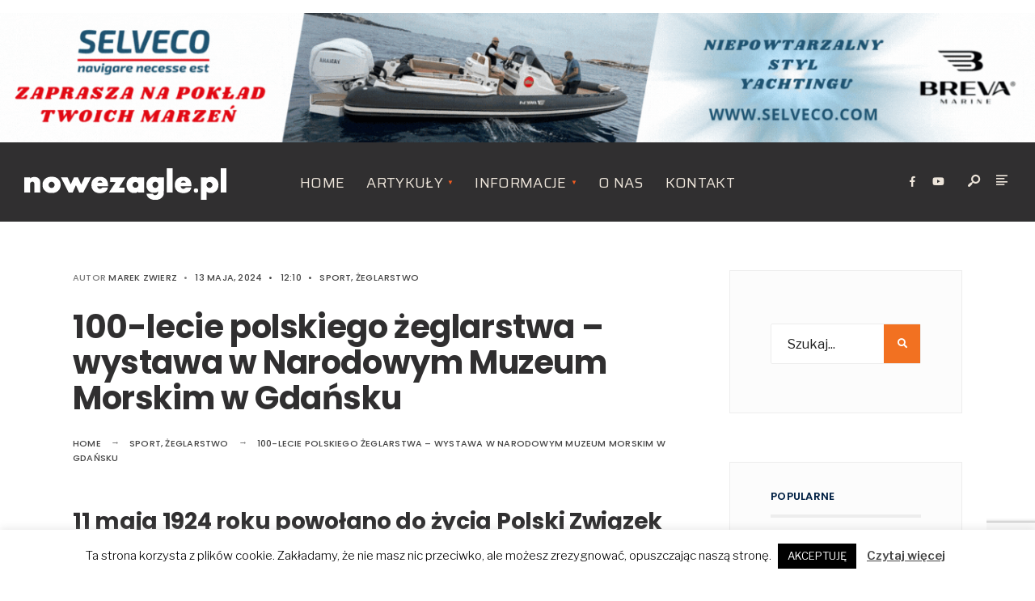

--- FILE ---
content_type: text/html; charset=UTF-8
request_url: https://nowezagle.pl/100-lecie-polskiego-zeglarstwa-wystawa-w-narodowym-muzeum-morskim-w-gdansku/
body_size: 27584
content:
<!DOCTYPE html>
<html lang="pl-PL">
<head><meta charset="UTF-8">
	<!-- Global site tag (gtag.js) - Google Analytics -->
<script async src="https://www.googletagmanager.com/gtag/js?id=UA-173120552-1"></script>
<script>
  window.dataLayer = window.dataLayer || [];
  function gtag(){dataLayer.push(arguments);}
  gtag('js', new Date());

  gtag('config', 'UA-173120552-1');
</script>

<!-- Set the viewport width to device width for mobile -->
<meta name="viewport" content="width=device-width, initial-scale=1, maximum-scale=1" />
<link rel="apple-touch-icon" sizes="57x57" href="https://nowezagle.pl/wp-content/themes/gutenverse/favicon/apple-icon-57x57.png">
<link rel="apple-touch-icon" sizes="60x60" href="https://nowezagle.pl/wp-content/themes/gutenverse/favicon/apple-icon-60x60.png">
<link rel="apple-touch-icon" sizes="72x72" href="https://nowezagle.pl/wp-content/themes/gutenverse/favicon/apple-icon-72x72.png">
<link rel="apple-touch-icon" sizes="76x76" href="https://nowezagle.pl/wp-content/themes/gutenverse/favicon/apple-icon-76x76.png">
<link rel="apple-touch-icon" sizes="114x114" href="https://nowezagle.pl/wp-content/themes/gutenverse/favicon/apple-icon-114x114.png">
<link rel="apple-touch-icon" sizes="120x120" href="https://nowezagle.pl/wp-content/themes/gutenverse/favicon/apple-icon-120x120.png">
<link rel="apple-touch-icon" sizes="144x144" href="https://nowezagle.pl/wp-content/themes/gutenverse/favicon/apple-icon-144x144.png">
<link rel="apple-touch-icon" sizes="152x152" href="https://nowezagle.pl/wp-content/themes/gutenverse/favicon/apple-icon-152x152.png">
<link rel="apple-touch-icon" sizes="180x180" href="https://nowezagle.pl/wp-content/themes/gutenverse/favicon/apple-icon-180x180.png">
<link rel="icon" type="image/png" sizes="192x192"  href="https://nowezagle.pl/wp-content/themes/gutenverse/favicon/android-icon-192x192.png">
<link rel="icon" type="image/png" sizes="32x32" href="https://nowezagle.pl/wp-content/themes/gutenverse/favicon/favicon-32x32.png">
<link rel="icon" type="image/png" sizes="96x96" href="https://nowezagle.pl/wp-content/themes/gutenverse/favicon/favicon-96x96.png">
<link rel="icon" type="image/png" sizes="16x16" href="https://nowezagle.pl/wp-content/themes/gutenverse/favicon/favicon-16x16.png">
<link rel="manifest" href="https://nowezagle.pl/wp-content/themes/gutenverse/favicon/manifest.json">
<meta name="msapplication-TileColor" content="#0069b4">
<meta name="msapplication-TileImage" content="https://nowezagle.pl/wp-content/themes/gutenverse/favicon/ms-icon-144x144.png">
<meta name="theme-color" content="#0069b4">
<!-- <link rel="stylesheet" type="text/css" href="https://cdn.datatables.net/v/bs/dt-1.10.21/fh-3.1.7/r-2.2.5/sp-1.1.1/datatables.min.css"/> -->
<link rel="stylesheet" type="text/css" href="https://cdn.datatables.net/v/dt/dt-1.10.21/r-2.2.5/sp-1.1.1/datatables.min.css"/>
 
<meta name='robots' content='index, follow, max-image-preview:large, max-snippet:-1, max-video-preview:-1' />
	<style>img:is([sizes="auto" i], [sizes^="auto," i]) { contain-intrinsic-size: 3000px 1500px }</style>
	
	<!-- This site is optimized with the Yoast SEO plugin v25.2 - https://yoast.com/wordpress/plugins/seo/ -->
	<title>100-lecie polskiego żeglarstwa – wystawa w Narodowym Muzeum Morskim w Gdańsku - nowezagle.pl</title>
	<link rel="canonical" href="https://nowezagle.pl/100-lecie-polskiego-zeglarstwa-wystawa-w-narodowym-muzeum-morskim-w-gdansku/" />
	<meta property="og:locale" content="pl_PL" />
	<meta property="og:type" content="article" />
	<meta property="og:title" content="100-lecie polskiego żeglarstwa – wystawa w Narodowym Muzeum Morskim w Gdańsku - nowezagle.pl" />
	<meta property="og:description" content="11 maja 1924 roku powołano do życia Polski Związek Żeglarski (PZŻ). To oficjalna data powstania polskiego żeglarstwa, chociaż jego historia jest dużo starsza. Wystarczy choćby wspomnieć polskich harcerzy wodniaków z Hufca Syberyjskiego we Władywostoku, którzy zaczęli swoją działalność w 1917 roku czy Polaków żeglujących pod innymi banderami jeszcze w XIX wieku. Tekst i zdjęcia: Marek &hellip;" />
	<meta property="og:url" content="https://nowezagle.pl/100-lecie-polskiego-zeglarstwa-wystawa-w-narodowym-muzeum-morskim-w-gdansku/" />
	<meta property="og:site_name" content="nowezagle.pl" />
	<meta property="article:publisher" content="https://www.facebook.com/nowezagle" />
	<meta property="article:published_time" content="2024-05-13T10:10:57+00:00" />
	<meta property="article:modified_time" content="2024-05-27T16:21:48+00:00" />
	<meta property="og:image" content="https://nowezagle.pl/wp-content/uploads/2024/05/100latPolskiegoZeglarstwa_NMM_fotMZwierz_5566-3.jpg" />
	<meta property="og:image:width" content="2000" />
	<meta property="og:image:height" content="1333" />
	<meta property="og:image:type" content="image/jpeg" />
	<meta name="author" content="Marek Zwierz" />
	<meta name="twitter:card" content="summary_large_image" />
	<meta name="twitter:label1" content="Napisane przez" />
	<meta name="twitter:data1" content="Marek Zwierz" />
	<meta name="twitter:label2" content="Szacowany czas czytania" />
	<meta name="twitter:data2" content="2 minuty" />
	<script type="application/ld+json" class="yoast-schema-graph">{"@context":"https://schema.org","@graph":[{"@type":"Article","@id":"https://nowezagle.pl/100-lecie-polskiego-zeglarstwa-wystawa-w-narodowym-muzeum-morskim-w-gdansku/#article","isPartOf":{"@id":"https://nowezagle.pl/100-lecie-polskiego-zeglarstwa-wystawa-w-narodowym-muzeum-morskim-w-gdansku/"},"author":{"name":"Marek Zwierz","@id":"https://nowezagle.pl/#/schema/person/459e68a3cdbecd247561dbcc5fad68f9"},"headline":"100-lecie polskiego żeglarstwa – wystawa w Narodowym Muzeum Morskim w Gdańsku","datePublished":"2024-05-13T10:10:57+00:00","dateModified":"2024-05-27T16:21:48+00:00","mainEntityOfPage":{"@id":"https://nowezagle.pl/100-lecie-polskiego-zeglarstwa-wystawa-w-narodowym-muzeum-morskim-w-gdansku/"},"wordCount":325,"commentCount":0,"publisher":{"@id":"https://nowezagle.pl/#organization"},"image":{"@id":"https://nowezagle.pl/100-lecie-polskiego-zeglarstwa-wystawa-w-narodowym-muzeum-morskim-w-gdansku/#primaryimage"},"thumbnailUrl":"https://nowezagle.pl/wp-content/uploads/2024/05/100latPolskiegoZeglarstwa_NMM_fotMZwierz_5566-3.jpg","keywords":["100 lecie PZŻ","muzeum morskie","PZŻ"],"articleSection":["Sport","Żeglarstwo"],"inLanguage":"pl-PL","potentialAction":[{"@type":"CommentAction","name":"Comment","target":["https://nowezagle.pl/100-lecie-polskiego-zeglarstwa-wystawa-w-narodowym-muzeum-morskim-w-gdansku/#respond"]}]},{"@type":"WebPage","@id":"https://nowezagle.pl/100-lecie-polskiego-zeglarstwa-wystawa-w-narodowym-muzeum-morskim-w-gdansku/","url":"https://nowezagle.pl/100-lecie-polskiego-zeglarstwa-wystawa-w-narodowym-muzeum-morskim-w-gdansku/","name":"100-lecie polskiego żeglarstwa – wystawa w Narodowym Muzeum Morskim w Gdańsku - nowezagle.pl","isPartOf":{"@id":"https://nowezagle.pl/#website"},"primaryImageOfPage":{"@id":"https://nowezagle.pl/100-lecie-polskiego-zeglarstwa-wystawa-w-narodowym-muzeum-morskim-w-gdansku/#primaryimage"},"image":{"@id":"https://nowezagle.pl/100-lecie-polskiego-zeglarstwa-wystawa-w-narodowym-muzeum-morskim-w-gdansku/#primaryimage"},"thumbnailUrl":"https://nowezagle.pl/wp-content/uploads/2024/05/100latPolskiegoZeglarstwa_NMM_fotMZwierz_5566-3.jpg","datePublished":"2024-05-13T10:10:57+00:00","dateModified":"2024-05-27T16:21:48+00:00","breadcrumb":{"@id":"https://nowezagle.pl/100-lecie-polskiego-zeglarstwa-wystawa-w-narodowym-muzeum-morskim-w-gdansku/#breadcrumb"},"inLanguage":"pl-PL","potentialAction":[{"@type":"ReadAction","target":["https://nowezagle.pl/100-lecie-polskiego-zeglarstwa-wystawa-w-narodowym-muzeum-morskim-w-gdansku/"]}]},{"@type":"ImageObject","inLanguage":"pl-PL","@id":"https://nowezagle.pl/100-lecie-polskiego-zeglarstwa-wystawa-w-narodowym-muzeum-morskim-w-gdansku/#primaryimage","url":"https://nowezagle.pl/wp-content/uploads/2024/05/100latPolskiegoZeglarstwa_NMM_fotMZwierz_5566-3.jpg","contentUrl":"https://nowezagle.pl/wp-content/uploads/2024/05/100latPolskiegoZeglarstwa_NMM_fotMZwierz_5566-3.jpg","width":2000,"height":1333},{"@type":"BreadcrumbList","@id":"https://nowezagle.pl/100-lecie-polskiego-zeglarstwa-wystawa-w-narodowym-muzeum-morskim-w-gdansku/#breadcrumb","itemListElement":[{"@type":"ListItem","position":1,"name":"Strona główna","item":"https://nowezagle.pl/"},{"@type":"ListItem","position":2,"name":"Artykuły","item":"https://nowezagle.pl/artykuly/"},{"@type":"ListItem","position":3,"name":"100-lecie polskiego żeglarstwa – wystawa w Narodowym Muzeum Morskim w Gdańsku"}]},{"@type":"WebSite","@id":"https://nowezagle.pl/#website","url":"https://nowezagle.pl/","name":"nowezagle.pl","description":"nowoczesny portal sportów wodnych: testy jachtów, porady żeglarskie, regaty, meteorologia","publisher":{"@id":"https://nowezagle.pl/#organization"},"potentialAction":[{"@type":"SearchAction","target":{"@type":"EntryPoint","urlTemplate":"https://nowezagle.pl/?s={search_term_string}"},"query-input":{"@type":"PropertyValueSpecification","valueRequired":true,"valueName":"search_term_string"}}],"inLanguage":"pl-PL"},{"@type":"Organization","@id":"https://nowezagle.pl/#organization","name":"Nowe Żagle","url":"https://nowezagle.pl/","logo":{"@type":"ImageObject","inLanguage":"pl-PL","@id":"https://nowezagle.pl/#/schema/logo/image/","url":"https://nowezagle.pl/wp-content/uploads/2020/08/logo-nowezagle.svg","contentUrl":"https://nowezagle.pl/wp-content/uploads/2020/08/logo-nowezagle.svg","width":1,"height":1,"caption":"Nowe Żagle"},"image":{"@id":"https://nowezagle.pl/#/schema/logo/image/"},"sameAs":["https://www.facebook.com/nowezagle","https://www.youtube.com/channel/UCGjgXRa_iEG2ZqBylVM1EBA"]},{"@type":"Person","@id":"https://nowezagle.pl/#/schema/person/459e68a3cdbecd247561dbcc5fad68f9","name":"Marek Zwierz","image":{"@type":"ImageObject","inLanguage":"pl-PL","@id":"https://nowezagle.pl/#/schema/person/image/","url":"https://nowezagle.pl/wp-content/uploads/2020/07/MarekZwierz_fotWHeflich-1-96x96.jpg","contentUrl":"https://nowezagle.pl/wp-content/uploads/2020/07/MarekZwierz_fotWHeflich-1-96x96.jpg","caption":"Marek Zwierz"},"description":"Oceanograf, meteorolog, informatyk, żeglarz. Przez ponad 20 lat współpracował z Magazynem „Żagle”, publikował też w prasie żeglarskiej w Niemczech. Główne zainteresowania to meteorologia i cruising.","url":"https://nowezagle.pl/author/marekz/"}]}</script>
	<!-- / Yoast SEO plugin. -->


<link rel='dns-prefetch' href='//cdn.datatables.net' />
<link rel='dns-prefetch' href='//cdnjs.cloudflare.com' />
<link rel='dns-prefetch' href='//www.google.com' />
<link rel='dns-prefetch' href='//fonts.googleapis.com' />
<link rel='preconnect' href='https://fonts.gstatic.com' crossorigin />
<link rel="alternate" type="application/rss+xml" title="nowezagle.pl &raquo; Kanał z wpisami" href="https://nowezagle.pl/feed/" />
<link rel="alternate" type="application/rss+xml" title="nowezagle.pl &raquo; Kanał z komentarzami" href="https://nowezagle.pl/comments/feed/" />
<link rel="alternate" type="application/rss+xml" title="nowezagle.pl &raquo; 100-lecie polskiego żeglarstwa – wystawa w Narodowym Muzeum Morskim w Gdańsku Kanał z komentarzami" href="https://nowezagle.pl/100-lecie-polskiego-zeglarstwa-wystawa-w-narodowym-muzeum-morskim-w-gdansku/feed/" />
<link rel='stylesheet' id='wp-block-library-css' href='https://nowezagle.pl/wp-includes/css/dist/block-library/style.min.css?ver=96c1640e920e49335bab70fe11bd74b2' type='text/css' media='all' />
<style id='wp-block-library-theme-inline-css' type='text/css'>
.wp-block-audio :where(figcaption){color:#555;font-size:13px;text-align:center}.is-dark-theme .wp-block-audio :where(figcaption){color:#ffffffa6}.wp-block-audio{margin:0 0 1em}.wp-block-code{border:1px solid #ccc;border-radius:4px;font-family:Menlo,Consolas,monaco,monospace;padding:.8em 1em}.wp-block-embed :where(figcaption){color:#555;font-size:13px;text-align:center}.is-dark-theme .wp-block-embed :where(figcaption){color:#ffffffa6}.wp-block-embed{margin:0 0 1em}.blocks-gallery-caption{color:#555;font-size:13px;text-align:center}.is-dark-theme .blocks-gallery-caption{color:#ffffffa6}:root :where(.wp-block-image figcaption){color:#555;font-size:13px;text-align:center}.is-dark-theme :root :where(.wp-block-image figcaption){color:#ffffffa6}.wp-block-image{margin:0 0 1em}.wp-block-pullquote{border-bottom:4px solid;border-top:4px solid;color:currentColor;margin-bottom:1.75em}.wp-block-pullquote cite,.wp-block-pullquote footer,.wp-block-pullquote__citation{color:currentColor;font-size:.8125em;font-style:normal;text-transform:uppercase}.wp-block-quote{border-left:.25em solid;margin:0 0 1.75em;padding-left:1em}.wp-block-quote cite,.wp-block-quote footer{color:currentColor;font-size:.8125em;font-style:normal;position:relative}.wp-block-quote:where(.has-text-align-right){border-left:none;border-right:.25em solid;padding-left:0;padding-right:1em}.wp-block-quote:where(.has-text-align-center){border:none;padding-left:0}.wp-block-quote.is-large,.wp-block-quote.is-style-large,.wp-block-quote:where(.is-style-plain){border:none}.wp-block-search .wp-block-search__label{font-weight:700}.wp-block-search__button{border:1px solid #ccc;padding:.375em .625em}:where(.wp-block-group.has-background){padding:1.25em 2.375em}.wp-block-separator.has-css-opacity{opacity:.4}.wp-block-separator{border:none;border-bottom:2px solid;margin-left:auto;margin-right:auto}.wp-block-separator.has-alpha-channel-opacity{opacity:1}.wp-block-separator:not(.is-style-wide):not(.is-style-dots){width:100px}.wp-block-separator.has-background:not(.is-style-dots){border-bottom:none;height:1px}.wp-block-separator.has-background:not(.is-style-wide):not(.is-style-dots){height:2px}.wp-block-table{margin:0 0 1em}.wp-block-table td,.wp-block-table th{word-break:normal}.wp-block-table :where(figcaption){color:#555;font-size:13px;text-align:center}.is-dark-theme .wp-block-table :where(figcaption){color:#ffffffa6}.wp-block-video :where(figcaption){color:#555;font-size:13px;text-align:center}.is-dark-theme .wp-block-video :where(figcaption){color:#ffffffa6}.wp-block-video{margin:0 0 1em}:root :where(.wp-block-template-part.has-background){margin-bottom:0;margin-top:0;padding:1.25em 2.375em}
</style>
<style id='classic-theme-styles-inline-css' type='text/css'>
/*! This file is auto-generated */
.wp-block-button__link{color:#fff;background-color:#32373c;border-radius:9999px;box-shadow:none;text-decoration:none;padding:calc(.667em + 2px) calc(1.333em + 2px);font-size:1.125em}.wp-block-file__button{background:#32373c;color:#fff;text-decoration:none}
</style>
<link rel='stylesheet' id='wpda_like_box_gutenberg_css-css' href='https://nowezagle.pl/wp-content/plugins/like-box-pro/includes/gutenberg/style.css?ver=96c1640e920e49335bab70fe11bd74b2' type='text/css' media='all' />
<style id='global-styles-inline-css' type='text/css'>
:root{--wp--preset--aspect-ratio--square: 1;--wp--preset--aspect-ratio--4-3: 4/3;--wp--preset--aspect-ratio--3-4: 3/4;--wp--preset--aspect-ratio--3-2: 3/2;--wp--preset--aspect-ratio--2-3: 2/3;--wp--preset--aspect-ratio--16-9: 16/9;--wp--preset--aspect-ratio--9-16: 9/16;--wp--preset--color--black: #000000;--wp--preset--color--cyan-bluish-gray: #abb8c3;--wp--preset--color--white: #ffffff;--wp--preset--color--pale-pink: #f78da7;--wp--preset--color--vivid-red: #cf2e2e;--wp--preset--color--luminous-vivid-orange: #ff6900;--wp--preset--color--luminous-vivid-amber: #fcb900;--wp--preset--color--light-green-cyan: #7bdcb5;--wp--preset--color--vivid-green-cyan: #00d084;--wp--preset--color--pale-cyan-blue: #8ed1fc;--wp--preset--color--vivid-cyan-blue: #0693e3;--wp--preset--color--vivid-purple: #9b51e0;--wp--preset--gradient--vivid-cyan-blue-to-vivid-purple: linear-gradient(135deg,rgba(6,147,227,1) 0%,rgb(155,81,224) 100%);--wp--preset--gradient--light-green-cyan-to-vivid-green-cyan: linear-gradient(135deg,rgb(122,220,180) 0%,rgb(0,208,130) 100%);--wp--preset--gradient--luminous-vivid-amber-to-luminous-vivid-orange: linear-gradient(135deg,rgba(252,185,0,1) 0%,rgba(255,105,0,1) 100%);--wp--preset--gradient--luminous-vivid-orange-to-vivid-red: linear-gradient(135deg,rgba(255,105,0,1) 0%,rgb(207,46,46) 100%);--wp--preset--gradient--very-light-gray-to-cyan-bluish-gray: linear-gradient(135deg,rgb(238,238,238) 0%,rgb(169,184,195) 100%);--wp--preset--gradient--cool-to-warm-spectrum: linear-gradient(135deg,rgb(74,234,220) 0%,rgb(151,120,209) 20%,rgb(207,42,186) 40%,rgb(238,44,130) 60%,rgb(251,105,98) 80%,rgb(254,248,76) 100%);--wp--preset--gradient--blush-light-purple: linear-gradient(135deg,rgb(255,206,236) 0%,rgb(152,150,240) 100%);--wp--preset--gradient--blush-bordeaux: linear-gradient(135deg,rgb(254,205,165) 0%,rgb(254,45,45) 50%,rgb(107,0,62) 100%);--wp--preset--gradient--luminous-dusk: linear-gradient(135deg,rgb(255,203,112) 0%,rgb(199,81,192) 50%,rgb(65,88,208) 100%);--wp--preset--gradient--pale-ocean: linear-gradient(135deg,rgb(255,245,203) 0%,rgb(182,227,212) 50%,rgb(51,167,181) 100%);--wp--preset--gradient--electric-grass: linear-gradient(135deg,rgb(202,248,128) 0%,rgb(113,206,126) 100%);--wp--preset--gradient--midnight: linear-gradient(135deg,rgb(2,3,129) 0%,rgb(40,116,252) 100%);--wp--preset--font-size--small: 13px;--wp--preset--font-size--medium: 20px;--wp--preset--font-size--large: 36px;--wp--preset--font-size--x-large: 42px;--wp--preset--spacing--20: 0.44rem;--wp--preset--spacing--30: 0.67rem;--wp--preset--spacing--40: 1rem;--wp--preset--spacing--50: 1.5rem;--wp--preset--spacing--60: 2.25rem;--wp--preset--spacing--70: 3.38rem;--wp--preset--spacing--80: 5.06rem;--wp--preset--shadow--natural: 6px 6px 9px rgba(0, 0, 0, 0.2);--wp--preset--shadow--deep: 12px 12px 50px rgba(0, 0, 0, 0.4);--wp--preset--shadow--sharp: 6px 6px 0px rgba(0, 0, 0, 0.2);--wp--preset--shadow--outlined: 6px 6px 0px -3px rgba(255, 255, 255, 1), 6px 6px rgba(0, 0, 0, 1);--wp--preset--shadow--crisp: 6px 6px 0px rgba(0, 0, 0, 1);}:where(.is-layout-flex){gap: 0.5em;}:where(.is-layout-grid){gap: 0.5em;}body .is-layout-flex{display: flex;}.is-layout-flex{flex-wrap: wrap;align-items: center;}.is-layout-flex > :is(*, div){margin: 0;}body .is-layout-grid{display: grid;}.is-layout-grid > :is(*, div){margin: 0;}:where(.wp-block-columns.is-layout-flex){gap: 2em;}:where(.wp-block-columns.is-layout-grid){gap: 2em;}:where(.wp-block-post-template.is-layout-flex){gap: 1.25em;}:where(.wp-block-post-template.is-layout-grid){gap: 1.25em;}.has-black-color{color: var(--wp--preset--color--black) !important;}.has-cyan-bluish-gray-color{color: var(--wp--preset--color--cyan-bluish-gray) !important;}.has-white-color{color: var(--wp--preset--color--white) !important;}.has-pale-pink-color{color: var(--wp--preset--color--pale-pink) !important;}.has-vivid-red-color{color: var(--wp--preset--color--vivid-red) !important;}.has-luminous-vivid-orange-color{color: var(--wp--preset--color--luminous-vivid-orange) !important;}.has-luminous-vivid-amber-color{color: var(--wp--preset--color--luminous-vivid-amber) !important;}.has-light-green-cyan-color{color: var(--wp--preset--color--light-green-cyan) !important;}.has-vivid-green-cyan-color{color: var(--wp--preset--color--vivid-green-cyan) !important;}.has-pale-cyan-blue-color{color: var(--wp--preset--color--pale-cyan-blue) !important;}.has-vivid-cyan-blue-color{color: var(--wp--preset--color--vivid-cyan-blue) !important;}.has-vivid-purple-color{color: var(--wp--preset--color--vivid-purple) !important;}.has-black-background-color{background-color: var(--wp--preset--color--black) !important;}.has-cyan-bluish-gray-background-color{background-color: var(--wp--preset--color--cyan-bluish-gray) !important;}.has-white-background-color{background-color: var(--wp--preset--color--white) !important;}.has-pale-pink-background-color{background-color: var(--wp--preset--color--pale-pink) !important;}.has-vivid-red-background-color{background-color: var(--wp--preset--color--vivid-red) !important;}.has-luminous-vivid-orange-background-color{background-color: var(--wp--preset--color--luminous-vivid-orange) !important;}.has-luminous-vivid-amber-background-color{background-color: var(--wp--preset--color--luminous-vivid-amber) !important;}.has-light-green-cyan-background-color{background-color: var(--wp--preset--color--light-green-cyan) !important;}.has-vivid-green-cyan-background-color{background-color: var(--wp--preset--color--vivid-green-cyan) !important;}.has-pale-cyan-blue-background-color{background-color: var(--wp--preset--color--pale-cyan-blue) !important;}.has-vivid-cyan-blue-background-color{background-color: var(--wp--preset--color--vivid-cyan-blue) !important;}.has-vivid-purple-background-color{background-color: var(--wp--preset--color--vivid-purple) !important;}.has-black-border-color{border-color: var(--wp--preset--color--black) !important;}.has-cyan-bluish-gray-border-color{border-color: var(--wp--preset--color--cyan-bluish-gray) !important;}.has-white-border-color{border-color: var(--wp--preset--color--white) !important;}.has-pale-pink-border-color{border-color: var(--wp--preset--color--pale-pink) !important;}.has-vivid-red-border-color{border-color: var(--wp--preset--color--vivid-red) !important;}.has-luminous-vivid-orange-border-color{border-color: var(--wp--preset--color--luminous-vivid-orange) !important;}.has-luminous-vivid-amber-border-color{border-color: var(--wp--preset--color--luminous-vivid-amber) !important;}.has-light-green-cyan-border-color{border-color: var(--wp--preset--color--light-green-cyan) !important;}.has-vivid-green-cyan-border-color{border-color: var(--wp--preset--color--vivid-green-cyan) !important;}.has-pale-cyan-blue-border-color{border-color: var(--wp--preset--color--pale-cyan-blue) !important;}.has-vivid-cyan-blue-border-color{border-color: var(--wp--preset--color--vivid-cyan-blue) !important;}.has-vivid-purple-border-color{border-color: var(--wp--preset--color--vivid-purple) !important;}.has-vivid-cyan-blue-to-vivid-purple-gradient-background{background: var(--wp--preset--gradient--vivid-cyan-blue-to-vivid-purple) !important;}.has-light-green-cyan-to-vivid-green-cyan-gradient-background{background: var(--wp--preset--gradient--light-green-cyan-to-vivid-green-cyan) !important;}.has-luminous-vivid-amber-to-luminous-vivid-orange-gradient-background{background: var(--wp--preset--gradient--luminous-vivid-amber-to-luminous-vivid-orange) !important;}.has-luminous-vivid-orange-to-vivid-red-gradient-background{background: var(--wp--preset--gradient--luminous-vivid-orange-to-vivid-red) !important;}.has-very-light-gray-to-cyan-bluish-gray-gradient-background{background: var(--wp--preset--gradient--very-light-gray-to-cyan-bluish-gray) !important;}.has-cool-to-warm-spectrum-gradient-background{background: var(--wp--preset--gradient--cool-to-warm-spectrum) !important;}.has-blush-light-purple-gradient-background{background: var(--wp--preset--gradient--blush-light-purple) !important;}.has-blush-bordeaux-gradient-background{background: var(--wp--preset--gradient--blush-bordeaux) !important;}.has-luminous-dusk-gradient-background{background: var(--wp--preset--gradient--luminous-dusk) !important;}.has-pale-ocean-gradient-background{background: var(--wp--preset--gradient--pale-ocean) !important;}.has-electric-grass-gradient-background{background: var(--wp--preset--gradient--electric-grass) !important;}.has-midnight-gradient-background{background: var(--wp--preset--gradient--midnight) !important;}.has-small-font-size{font-size: var(--wp--preset--font-size--small) !important;}.has-medium-font-size{font-size: var(--wp--preset--font-size--medium) !important;}.has-large-font-size{font-size: var(--wp--preset--font-size--large) !important;}.has-x-large-font-size{font-size: var(--wp--preset--font-size--x-large) !important;}
:where(.wp-block-post-template.is-layout-flex){gap: 1.25em;}:where(.wp-block-post-template.is-layout-grid){gap: 1.25em;}
:where(.wp-block-columns.is-layout-flex){gap: 2em;}:where(.wp-block-columns.is-layout-grid){gap: 2em;}
:root :where(.wp-block-pullquote){font-size: 1.5em;line-height: 1.6;}
</style>
<link rel='stylesheet' id='contact-form-7-css' href='https://nowezagle.pl/wp-content/plugins/contact-form-7/includes/css/styles.css?ver=6.0.6' type='text/css' media='all' />
<link rel='stylesheet' id='cookie-law-info-css' href='https://nowezagle.pl/wp-content/plugins/cookie-law-info/legacy/public/css/cookie-law-info-public.css?ver=3.2.10' type='text/css' media='all' />
<link rel='stylesheet' id='cookie-law-info-gdpr-css' href='https://nowezagle.pl/wp-content/plugins/cookie-law-info/legacy/public/css/cookie-law-info-gdpr.css?ver=3.2.10' type='text/css' media='all' />
<link rel='stylesheet' id='jquery-datatables-css' href='https://cdn.datatables.net/1.10.20/css/jquery.dataTables.min.css?ver=96c1640e920e49335bab70fe11bd74b2' type='text/css' media='all' />
<link rel='stylesheet' id='datatables-buttons-css' href='https://cdn.datatables.net/buttons/1.6.1/css/buttons.dataTables.min.css?ver=96c1640e920e49335bab70fe11bd74b2' type='text/css' media='all' />
<link rel='stylesheet' id='datatables-select-css' href='https://cdn.datatables.net/select/1.3.1/css/select.dataTables.min.css?ver=96c1640e920e49335bab70fe11bd74b2' type='text/css' media='all' />
<link rel='stylesheet' id='datatables-fixedheader-css' href='https://cdn.datatables.net/fixedheader/3.1.6/css/fixedHeader.dataTables.min.css?ver=96c1640e920e49335bab70fe11bd74b2' type='text/css' media='all' />
<link rel='stylesheet' id='datatables-fixedcolumns-css' href='https://cdn.datatables.net/fixedcolumns/3.3.0/css/fixedColumns.dataTables.min.css?ver=96c1640e920e49335bab70fe11bd74b2' type='text/css' media='all' />
<link rel='stylesheet' id='datatables-responsive-css' href='https://cdn.datatables.net/responsive/2.2.3/css/responsive.dataTables.min.css?ver=96c1640e920e49335bab70fe11bd74b2' type='text/css' media='all' />
<link rel='stylesheet' id='wpos-slick-style-css' href='https://nowezagle.pl/wp-content/plugins/wp-logo-showcase-responsive-slider-slider/assets/css/slick.css?ver=3.8.4' type='text/css' media='all' />
<link rel='stylesheet' id='wpls-public-style-css' href='https://nowezagle.pl/wp-content/plugins/wp-logo-showcase-responsive-slider-slider/assets/css/wpls-public.css?ver=3.8.4' type='text/css' media='all' />
<link rel='stylesheet' id='gutenverse-style-css' href='https://nowezagle.pl/wp-content/themes/gutenverse/style.css?ver=96c1640e920e49335bab70fe11bd74b2' type='text/css' media='all' />
<link rel='stylesheet' id='gutenverse-addons-css' href='https://nowezagle.pl/wp-content/themes/gutenverse/styles/gutenverse-addons.css?ver=96c1640e920e49335bab70fe11bd74b2' type='text/css' media='all' />
<link rel='stylesheet' id='edulogy-custom-fonts-css' href='https://nowezagle.pl/wp-content/themes/gutenverse/styles/fonts.css?ver=96c1640e920e49335bab70fe11bd74b2' type='text/css' media='all' />
<link rel='stylesheet' id='fontawesome-css' href='https://nowezagle.pl/wp-content/themes/gutenverse/styles/fontawesome.css?ver=96c1640e920e49335bab70fe11bd74b2' type='text/css' media='all' />
<link rel='stylesheet' id='gutenverse-mobile-css' href='https://nowezagle.pl/wp-content/themes/gutenverse/style-mobile.css?ver=96c1640e920e49335bab70fe11bd74b2' type='text/css' media='all' />
<link rel='stylesheet' id='newsletter-css' href='https://nowezagle.pl/wp-content/plugins/newsletter/style.css?ver=8.8.7' type='text/css' media='all' />
<style id='newsletter-inline-css' type='text/css'>
.tnp-subscription label{
      font-size: 12px;
}
</style>
<link rel="preload" as="style" href="https://fonts.googleapis.com/css?family=Libre%20Franklin:100,200,300,400,500,600,700,800,900,100italic,200italic,300italic,400italic,500italic,600italic,700italic,800italic,900italic%7CSaira:400,500%7CPoppins:700,800,600,500&#038;subset=latin&#038;display=swap&#038;ver=1627010701" /><link rel="stylesheet" href="https://fonts.googleapis.com/css?family=Libre%20Franklin:100,200,300,400,500,600,700,800,900,100italic,200italic,300italic,400italic,500italic,600italic,700italic,800italic,900italic%7CSaira:400,500%7CPoppins:700,800,600,500&#038;subset=latin&#038;display=swap&#038;ver=1627010701" media="print" onload="this.media='all'"><noscript><link rel="stylesheet" href="https://fonts.googleapis.com/css?family=Libre%20Franklin:100,200,300,400,500,600,700,800,900,100italic,200italic,300italic,400italic,500italic,600italic,700italic,800italic,900italic%7CSaira:400,500%7CPoppins:700,800,600,500&#038;subset=latin&#038;display=swap&#038;ver=1627010701" /></noscript><link rel='stylesheet' id='glg-photobox-style-css' href='https://nowezagle.pl/wp-content/plugins/gallery-lightbox-slider/css/photobox/photobox.min.css?ver=1.0.0.41' type='text/css' media='' />
<!--n2css--><!--n2js--><script type="text/javascript" src="https://nowezagle.pl/wp-includes/js/jquery/jquery.min.js?ver=3.7.1" id="jquery-core-js"></script>
<script type="text/javascript" src="https://nowezagle.pl/wp-includes/js/jquery/jquery-migrate.min.js?ver=3.4.1" id="jquery-migrate-js"></script>
<script type="text/javascript" id="cookie-law-info-js-extra">
/* <![CDATA[ */
var Cli_Data = {"nn_cookie_ids":[],"cookielist":[],"non_necessary_cookies":[],"ccpaEnabled":"","ccpaRegionBased":"","ccpaBarEnabled":"","strictlyEnabled":["necessary","obligatoire"],"ccpaType":"gdpr","js_blocking":"","custom_integration":"","triggerDomRefresh":"","secure_cookies":""};
var cli_cookiebar_settings = {"animate_speed_hide":"500","animate_speed_show":"500","background":"#FFF","border":"#b1a6a6c2","border_on":"","button_1_button_colour":"#000","button_1_button_hover":"#000000","button_1_link_colour":"#fff","button_1_as_button":"1","button_1_new_win":"","button_2_button_colour":"#333","button_2_button_hover":"#292929","button_2_link_colour":"#444","button_2_as_button":"","button_2_hidebar":"","button_3_button_colour":"#000","button_3_button_hover":"#000000","button_3_link_colour":"#fff","button_3_as_button":"1","button_3_new_win":"","button_4_button_colour":"#000","button_4_button_hover":"#000000","button_4_link_colour":"#62a329","button_4_as_button":"","button_7_button_colour":"#61a229","button_7_button_hover":"#4e8221","button_7_link_colour":"#fff","button_7_as_button":"1","button_7_new_win":"","font_family":"inherit","header_fix":"","notify_animate_hide":"1","notify_animate_show":"","notify_div_id":"#cookie-law-info-bar","notify_position_horizontal":"right","notify_position_vertical":"bottom","scroll_close":"","scroll_close_reload":"","accept_close_reload":"","reject_close_reload":"","showagain_tab":"","showagain_background":"#fff","showagain_border":"#000","showagain_div_id":"#cookie-law-info-again","showagain_x_position":"100px","text":"#000","show_once_yn":"","show_once":"10000","logging_on":"","as_popup":"","popup_overlay":"1","bar_heading_text":"","cookie_bar_as":"banner","popup_showagain_position":"bottom-right","widget_position":"left"};
var log_object = {"ajax_url":"https:\/\/nowezagle.pl\/wp-admin\/admin-ajax.php"};
/* ]]> */
</script>
<script type="text/javascript" src="https://nowezagle.pl/wp-content/plugins/cookie-law-info/legacy/public/js/cookie-law-info-public.js?ver=3.2.10" id="cookie-law-info-js"></script>
<script type="text/javascript" src="https://cdn.datatables.net/1.10.20/js/jquery.dataTables.min.js?ver=96c1640e920e49335bab70fe11bd74b2" id="jquery-datatables-js"></script>
<script type="text/javascript" src="https://cdn.datatables.net/buttons/1.6.1/js/dataTables.buttons.min.js?ver=96c1640e920e49335bab70fe11bd74b2" id="datatables-buttons-js"></script>
<script type="text/javascript" src="//cdn.datatables.net/buttons/1.6.1/js/buttons.colVis.min.js?ver=96c1640e920e49335bab70fe11bd74b2" id="datatables-buttons-colvis-js"></script>
<script type="text/javascript" src="//cdn.datatables.net/buttons/1.6.1/js/buttons.print.min.js?ver=96c1640e920e49335bab70fe11bd74b2" id="datatables-buttons-print-js"></script>
<script type="text/javascript" src="//cdnjs.cloudflare.com/ajax/libs/pdfmake/0.1.53/pdfmake.min.js?ver=96c1640e920e49335bab70fe11bd74b2" id="pdfmake-js"></script>
<script type="text/javascript" src="//cdnjs.cloudflare.com/ajax/libs/pdfmake/0.1.53/vfs_fonts.js?ver=96c1640e920e49335bab70fe11bd74b2" id="pdfmake-fonts-js"></script>
<script type="text/javascript" src="//cdnjs.cloudflare.com/ajax/libs/jszip/3.1.3/jszip.min.js?ver=96c1640e920e49335bab70fe11bd74b2" id="jszip-js"></script>
<script type="text/javascript" src="//cdn.datatables.net/buttons/1.6.1/js/buttons.html5.min.js?ver=96c1640e920e49335bab70fe11bd74b2" id="datatables-buttons-html5-js"></script>
<script type="text/javascript" src="https://cdn.datatables.net/select/1.3.1/js/dataTables.select.min.js?ver=96c1640e920e49335bab70fe11bd74b2" id="datatables-select-js"></script>
<script type="text/javascript" src="https://cdn.datatables.net/fixedheader/3.1.6/js/dataTables.fixedHeader.min.js?ver=96c1640e920e49335bab70fe11bd74b2" id="datatables-fixedheader-js"></script>
<script type="text/javascript" src="https://cdn.datatables.net/fixedcolumns/3.3.0/js/dataTables.fixedColumns.min.js?ver=96c1640e920e49335bab70fe11bd74b2" id="datatables-fixedcolumns-js"></script>
<script type="text/javascript" src="https://cdn.datatables.net/responsive/2.2.3/js/dataTables.responsive.min.js?ver=96c1640e920e49335bab70fe11bd74b2" id="datatables-responsive-js"></script>
<script type="text/javascript" id="igsv-datatables-js-extra">
/* <![CDATA[ */
var igsv_plugin_vars = {"lang_dir":"https:\/\/nowezagle.pl\/wp-content\/plugins\/inline-google-spreadsheet-viewer\/languages","datatables_classes":".igsv-table:not(.no-datatables)","datatables_defaults_object":{"dom":"B<'clear'>lfrtip","buttons":["colvis","copy","csv","excel","pdf","print"]}};
/* ]]> */
</script>
<script type="text/javascript" src="https://nowezagle.pl/wp-content/plugins/inline-google-spreadsheet-viewer/igsv-datatables.js?ver=96c1640e920e49335bab70fe11bd74b2" id="igsv-datatables-js"></script>
<script type="text/javascript" src="//www.google.com/jsapi?ver=96c1640e920e49335bab70fe11bd74b2" id="google-ajax-api-js"></script>
<script type="text/javascript" src="https://nowezagle.pl/wp-content/plugins/inline-google-spreadsheet-viewer/igsv-gvizcharts.js?ver=96c1640e920e49335bab70fe11bd74b2" id="igsv-gvizcharts-js"></script>
<script type="text/javascript" src="https://nowezagle.pl/wp-content/plugins/gallery-lightbox-slider/js/jquery/photobox/jquery.photobox.min.js?ver=1.0.0.41" id="glg-photobox-js"></script>
<link rel="https://api.w.org/" href="https://nowezagle.pl/wp-json/" /><link rel="alternate" title="JSON" type="application/json" href="https://nowezagle.pl/wp-json/wp/v2/posts/17188" /><link rel="EditURI" type="application/rsd+xml" title="RSD" href="https://nowezagle.pl/xmlrpc.php?rsd" />

<link rel='shortlink' href='https://nowezagle.pl/?p=17188' />
<link rel="alternate" title="oEmbed (JSON)" type="application/json+oembed" href="https://nowezagle.pl/wp-json/oembed/1.0/embed?url=https%3A%2F%2Fnowezagle.pl%2F100-lecie-polskiego-zeglarstwa-wystawa-w-narodowym-muzeum-morskim-w-gdansku%2F" />
<link rel="alternate" title="oEmbed (XML)" type="text/xml+oembed" href="https://nowezagle.pl/wp-json/oembed/1.0/embed?url=https%3A%2F%2Fnowezagle.pl%2F100-lecie-polskiego-zeglarstwa-wystawa-w-narodowym-muzeum-morskim-w-gdansku%2F&#038;format=xml" />

<!-- This site is using AdRotate v5.13.7 to display their advertisements - https://ajdg.solutions/ -->
<!-- AdRotate CSS -->
<style type="text/css" media="screen">
	.g { margin:0px; padding:0px; overflow:hidden; line-height:1; zoom:1; }
	.g img { height:auto; }
	.g-col { position:relative; float:left; }
	.g-col:first-child { margin-left: 0; }
	.g-col:last-child { margin-right: 0; }
	.g-2 {  margin: 0 auto; }
	.g-4 {  margin: 0 auto; }
	.g-5 {  margin: 0 auto; }
	@media only screen and (max-width: 480px) {
		.g-col, .g-dyn, .g-single { width:100%; margin-left:0; margin-right:0; }
	}
.adrotate_widgets, .ajdg_bnnrwidgets, .ajdg_grpwidgets { overflow:hidden; padding:0; }
</style>
<!-- /AdRotate CSS -->

<!-- start Simple Custom CSS and JS -->
<style type="text/css">
.owl-item .item h2.maintitle a.link{
  	font-size: 22px !important;
}
@media (max-width: 768px){
  .owl-item .item h2.maintitle a.link {
    	font-size: 17px !important;
  }
}</style>
<!-- end Simple Custom CSS and JS -->
<!-- start Simple Custom CSS and JS -->
<!-- Facebook Pixel Code -->
<script>
!function(f,b,e,v,n,t,s)
{if(f.fbq)return;n=f.fbq=function(){n.callMethod?
n.callMethod.apply(n,arguments):n.queue.push(arguments)};
if(!f._fbq)f._fbq=n;n.push=n;n.loaded=!0;n.version='2.0';
n.queue=[];t=b.createElement(e);t.async=!0;
t.src=v;s=b.getElementsByTagName(e)[0];
s.parentNode.insertBefore(t,s)}(window, document,'script',
'https://connect.facebook.net/en_US/fbevents.js');
fbq('init', '264371051993150');
fbq('track', 'PageView');
</script>
<noscript><img height="1" width="1" style="display:none"
src="https://www.facebook.com/tr?id=264371051993150&ev=PageView&noscript=1"
/></noscript>
<!-- End Facebook Pixel Code --><!-- end Simple Custom CSS and JS -->
<meta name="generator" content="Redux 4.5.7" /><link rel="pingback" href="https://nowezagle.pl/xmlrpc.php"><meta name="generator" content="Elementor 3.29.1; features: additional_custom_breakpoints, e_local_google_fonts; settings: css_print_method-external, google_font-enabled, font_display-auto">
			<style>
				.e-con.e-parent:nth-of-type(n+4):not(.e-lazyloaded):not(.e-no-lazyload),
				.e-con.e-parent:nth-of-type(n+4):not(.e-lazyloaded):not(.e-no-lazyload) * {
					background-image: none !important;
				}
				@media screen and (max-height: 1024px) {
					.e-con.e-parent:nth-of-type(n+3):not(.e-lazyloaded):not(.e-no-lazyload),
					.e-con.e-parent:nth-of-type(n+3):not(.e-lazyloaded):not(.e-no-lazyload) * {
						background-image: none !important;
					}
				}
				@media screen and (max-height: 640px) {
					.e-con.e-parent:nth-of-type(n+2):not(.e-lazyloaded):not(.e-no-lazyload),
					.e-con.e-parent:nth-of-type(n+2):not(.e-lazyloaded):not(.e-no-lazyload) * {
						background-image: none !important;
					}
				}
			</style>
			<link rel="icon" href="https://nowezagle.pl/wp-content/uploads/2020/07/cropped-NZ_logoFB_bezKropki-32x32.png" sizes="32x32" />
<link rel="icon" href="https://nowezagle.pl/wp-content/uploads/2020/07/cropped-NZ_logoFB_bezKropki-192x192.png" sizes="192x192" />
<link rel="apple-touch-icon" href="https://nowezagle.pl/wp-content/uploads/2020/07/cropped-NZ_logoFB_bezKropki-180x180.png" />
<meta name="msapplication-TileImage" content="https://nowezagle.pl/wp-content/uploads/2020/07/cropped-NZ_logoFB_bezKropki-270x270.png" />
<style id="themnific_redux-dynamic-css" title="dynamic-css" class="redux-options-output">body,input,button,textarea{font-family:"Libre Franklin";font-weight:400;font-style:normal;color:#1e1e1e;font-size:16px;}.wrapper_inn,.postbar,.item_small.has-post-thumbnail .item_inn{background-color:#fff;}.ghost,.sidebar_item,#respond textarea,#respond input{background-color:#fcfcfc;}a:not(.wp-block-button__link){color:#000000;}a:not(.wp-block-button__link):hover{color:#f15c22;}a:not(.wp-block-button__link):active{color:#000;}.entry p a,.site-title a,.entry ol a,.entry ul a,.postauthor h3 a{color:#f15c22;}.entry p a,.entry ol a,.entry ul a{border-color:#f15c22;}.entry p a:hover,.site-title a:hover,.entry ol li>a:hover,.entry ul li>a:hover{background-color:#fcb040;}.p-border,.content_inn,.sidebar_item,.sidebar_item  h5,.sidebar_item li,.sidebar_item ul.menu li,.block_title:after,.meta,.tagcloud a,.page-numbers,input,textarea,select,.page-link span,.post-pagination>p a{border-color:#ededed;}#sidebar{color:#545454;}.widgetable a{color:#000000;}#header{background-color:#302f30;}#header h1 a{color:#ede5da;}#titles a:hover,.head_extend a:hover{color:#f15c22;}.header_row,.nav>li{border-color:#302f30;}.will_stick{background-color:#302f30;}.nav>li>a,.top_nav .searchform input.s{font-family:Saira;font-weight:400;font-style:normal;color:#ede5da;font-size:18px;}.nav>li.current-menu-item>a,.nav>li>a:hover,.menu-item-has-children>a:after{color:#f15c22;}#header ul.social-menu li a,.head_extend a{color:#ede5da;}.nav li ul{background-color:#ede5da;}.nav>li>ul:after{border-bottom-color:#ede5da;}.nav ul li>a,.topnav,.topnav a{font-family:Saira;font-weight:500;font-style:normal;color:#302f30;font-size:14px;}.nav li ul li>a:hover{color:#f15c22;}.show-menu,#main-nav>li.special>a{background-color:#ede5da;}.nav a i{color:#ede5da;}#header .show-menu,#main-nav>li.special>a{color:#465863;}#titles{width:250px;}#titles,.header_fix{margin-top:31px;margin-bottom:20px;}#main-nav,.head_extend,#header ul.social-menu{margin-top:25px;margin-bottom:25px;}.topnav{background-color:#222222;}#topnav,#topnav a{color:#cccccc;}#topnav i,#topnav a:hover{color:#f15c22;}#footer,#footer .searchform input.s{background-color:#302f30;}.mailchimp_section,.footer_icons{background-color:#1c1b1c;}#footer,#footer a,#footer h2,#footer h3,#footer h4,#footer h5,#footer .meta,#footer .meta a,#footer ul.social-menu a span,#footer .searchform input.s,.bottom-menu li a{color:#ede5da;}#footer a:hover{color:#dd9933;}#footer,#footer h5.widget,#footer .sidebar_item li,#copyright,#footer .tagcloud a,#footer .tp_recent_tweets ul li,#footer .p-border,#footer .searchform input.s,#footer input,.footer-icons ul.social-menu a,.footer_text{border-color:#39363a;}#header h1{font-family:Poppins;font-weight:700;font-style:normal;color:#302f30;font-size:22px;}h1.entry-title,h2 .maintitle,.item_mag3_big h2.posttitle,.blogger .item_big h2,.block_title h2, .tmnf_titles_are_large .tmnf_title.posttitle{font-family:Poppins;font-weight:700;font-style:normal;color:#302f30;font-size:40px;}h2.posttitle:not(.maintitle),.format-quote p.teaser, .tmnf_titles_are_medium .tmnf_title.posttitle{font-family:Poppins;font-weight:700;font-style:normal;color:#302f30;font-size:22px;}.show-menu,.tab-post h4,.tptn_title,.nav-previous a,.post-pagination,.tmnf_events_widget a,.post_nav_text,.item_mag3 h2, .tmnf_titles_are_small .tmnf_title.posttitle{font-family:Poppins;font-weight:700;font-style:normal;color:#302f30;font-size:16px;}.tptn_posts_widget li::before,cite,.menuClose span,.icon_extend,ul.social-menu a span,a.mainbutton,.owl-nav>div,.submit,.mc4wp-form input,.woocommerce #respond input#submit, .woocommerce a.button,.woocommerce button.button, .woocommerce input.button,.bottom-menu li a{font-family:Poppins;font-weight:700;font-style:normal;color:#302f30;font-size:16px;}h1{font-family:Poppins;font-weight:700;font-style:normal;color:#302f30;font-size:40px;}h2{font-family:Poppins;font-weight:700;font-style:normal;color:#302f30;font-size:28px;}h3{font-family:Poppins;font-weight:700;font-style:normal;color:#302f30;font-size:24px;}h4,h3#reply-title,.entry h5, .entry h6{font-family:Poppins;font-weight:800;font-style:normal;color:#302f30;font-size:20px;}h5,h6,.block_title span{font-family:Poppins;font-weight:600;font-style:normal;color:#002044;font-size:13px;}.meta,.meta a,.tptn_date,.post_nav_text span{font-family:Poppins;line-height:18px;font-weight:500;font-style:normal;color:#444;font-size:11px;}.meta_more a{color:#0069b4;}a.searchSubmit,.sticky:after,.ribbon,.post_pagination_inn,h2.block_title,.format-quote .item_inn,.woocommerce #respond input#submit,.woocommerce a.button,.woocommerce button.button.alt,.woocommerce button.button,.woocommerce a.button.alt.checkout-button,input#place_order,.woocommerce input.button,#respond #submit,li.current a,.page-numbers.current,a.mainbutton,#submit,#comments .navigation a,.contact-form .submit,.wpcf7-submit,.meta_deko:after,.owl-nav>div,h3#reply-title:after{background-color:#f27121;}input.button,button.submit,.entry blockquote{border-color:#f27121;}a.searchSubmit,.sticky:after,.ribbon,.ribbon a,.ribbon p,#footer .ribbon,h2.block_title,.woocommerce #respond input#submit,.woocommerce a.button,.woocommerce button.button.alt, .woocommerce button.button,.woocommerce a.button.alt.checkout-button,input#place_order,.woocommerce input.button,#respond #submit,.tmnf_icon,a.mainbutton,#submit,#comments .navigation a,.tagssingle a,.wpcf7-submit,.page-numbers.current,.owl-nav>div,.format-quote .item_inn p,.format-quote a,.post_pagination_inn a,.owl-nav>div:before,.mc4wp-form input[type="submit"]{color:#ffffff;}.owl-nav>div:after{background-color:#ffffff;}a.searchSubmit:hover,.ribbon:hover,a.mainbutton:hover,.entry a.ribbon:hover,.woocommerce #respond input#submit:hover, .woocommerce a.button:hover, .woocommerce button.button:hover, .woocommerce input.button:hover,.owl-nav>div:hover{background-color:#f25c21;}input.button:hover,button.submit:hover{border-color:#f25c21;}.ribbon:hover,.ribbon:hover a,.ribbon a:hover,.entry a.ribbon:hover,a.mainbutton:hover,.woocommerce #respond input#submit:hover, .woocommerce a.button:hover, .woocommerce button.button:hover, .woocommerce input.button:hover,.owl-nav>div:hover,.owl-nav>div:hover:before,.mc4wp-form input[type="submit"]:hover{color:#ffffff;}.owl-nav>div:hover:after{background-color:#ffffff;}.guten_slider .item_inn,.content_inn .mc4wp-form,.tptn_posts_widget li::before,.block_title::after{background-color:#302f30;}.guten_slider .item_inn a,.guten_slider .item_inn p,.content_inn .mc4wp-form,.tptn_posts_widget li::before{color:#ede5da;}.has-post-thumbnail .imgwrap,.page_hero,.main_slider_wrap{background-color:#192126;}.page_hero p,.page_hero h1,.page_hero a,.page_hero .meta,.item_big.has-post-thumbnail p,.item_big.has-post-thumbnail h2 a,.item_big.has-post-thumbnail .meta_deko a,.has-post-thumbnail .item_inn_over a,.has-post-thumbnail .item_inn_over p,.guten_main_slider a,.guten_main_slider p{color:#ffffff;}</style><script type="text/javascript" src="https://cdn.datatables.net/v/dt/dt-1.10.21/r-2.2.5/sp-1.1.1/sl-1.3.1/datatables.min.js"></script>
<!-- <script type="text/javascript" src="https://cdn.datatables.net/v/bs/dt-1.10.21/fh-3.1.7/r-2.2.5/sp-1.1.1/datatables.min.js"></script> -->
</head>

<body data-rsssl=1 class="wp-singular post-template-default single single-post postid-17188 single-format-standard wp-embed-responsive wp-theme-gutenverse elementor-default elementor-kit-6124">


<div class="g g-4"><div class="g-single a-222"><div class="full_body_ad"><center><div style="width:1320px;font-size:8px;padding:5px 0 3px 0;text-align:right">Reklama</div><a href="https://selveco.com/"><img src="https://nowezagle.pl/wp-content/uploads/2026/01/SELVECO-10-1920-x-240-px-6.gif" /></a></center></div></div></div>

    <div class="wrapper_main upper header_fullwidth tmnf_width_normal image_css_none tmnf-sidebar-active header_slim">
    
        <div class="wrapper">
        
            <div class="wrapper_inn">
            
            	            
                <div id="header" itemscope itemtype="https://schema.org//WPHeader">
                    <div class="clearfix"></div>
                    
                        <div class="header_slim_content">
    
        <div class="header_row header_row_top clearfix">
        <div class="container_vis">
            
                        
        </div>
        </div><!-- end .header_row_top -->
        
        <div class="will_stick_wrap">
        <div class="header_row header_row_center clearfix will_stick">
        <div class="container_vis">
        
        	<div id="titles" class="tranz2">
	  
				<a class="logo" href="https://nowezagle.pl/">
					<img class="tranz this-is-logo" src="https://nowezagle.pl/wp-content/uploads/2020/08/logo-nowezagle.svg" alt="nowezagle.pl"/>
				</a>
		</div><!-- end #titles  -->        
        	<input type="checkbox" id="show-menu" role="button">
<label for="show-menu" class="show-menu"><i class="fas fa-bars"></i><span class="close_menu">✕</span> Main Menu</label> 
<nav id="navigation" itemscope itemtype="https://schema.org/SiteNavigationElement"> 
    <ul id="main-nav" class="nav"><li id="menu-item-5838" class="menu-item menu-item-type-post_type menu-item-object-page menu-item-home menu-item-5838"><a href="https://nowezagle.pl/" title="						">Home</a></li>
<li id="menu-item-5837" class="menu-item menu-item-type-post_type menu-item-object-page current_page_parent menu-item-has-children menu-item-5837"><a href="https://nowezagle.pl/artykuly/" title="						">Artykuły</a>
<ul class="sub-menu">
	<li id="menu-item-6144" class="menu-item menu-item-type-taxonomy menu-item-object-category current-post-ancestor current-menu-parent current-post-parent menu-item-6144"><a href="https://nowezagle.pl/zeglarstwo/">Żeglarstwo</a></li>
	<li id="menu-item-6142" class="menu-item menu-item-type-taxonomy menu-item-object-category current-post-ancestor current-menu-parent current-post-parent menu-item-has-children menu-item-6142"><a href="https://nowezagle.pl/sport/">Sport</a>
	<ul class="sub-menu">
		<li id="menu-item-12831" class="menu-item menu-item-type-taxonomy menu-item-object-category menu-item-12831"><a href="https://nowezagle.pl/igrzyska/">igrzyska</a></li>
	</ul>
</li>
	<li id="menu-item-11503" class="menu-item menu-item-type-taxonomy menu-item-object-category menu-item-11503"><a href="https://nowezagle.pl/osprzet/">Nowości sprzętowe</a></li>
	<li id="menu-item-6521" class="menu-item menu-item-type-taxonomy menu-item-object-category menu-item-has-children menu-item-6521"><a href="https://nowezagle.pl/felietony/">Felietony</a>
	<ul class="sub-menu">
		<li id="menu-item-7815" class="menu-item menu-item-type-taxonomy menu-item-object-category menu-item-7815"><a href="https://nowezagle.pl/felietony/meteozwierzenia/">MeteoZwierzenia</a></li>
		<li id="menu-item-7736" class="menu-item menu-item-type-taxonomy menu-item-object-category menu-item-7736"><a href="https://nowezagle.pl/felietony/strefa-77/">Strefa 77</a></li>
		<li id="menu-item-7259" class="menu-item menu-item-type-taxonomy menu-item-object-category menu-item-7259"><a href="https://nowezagle.pl/felietony/z-wiatrem-i-pod-wiatr/">Z wiatrem i pod wiatr</a></li>
	</ul>
</li>
	<li id="menu-item-6139" class="menu-item menu-item-type-taxonomy menu-item-object-category menu-item-6139"><a href="https://nowezagle.pl/testy/">Testy i prezentacje</a></li>
	<li id="menu-item-6545" class="menu-item menu-item-type-taxonomy menu-item-object-category menu-item-6545"><a href="https://nowezagle.pl/recenzje/">Recenzje</a></li>
	<li id="menu-item-13183" class="menu-item menu-item-type-taxonomy menu-item-object-category menu-item-13183"><a href="https://nowezagle.pl/meteorologia/">meteorologia</a></li>
</ul>
</li>
<li id="menu-item-7395" class="menu-item menu-item-type-post_type menu-item-object-page menu-item-has-children menu-item-7395"><a href="https://nowezagle.pl/informacje/">Informacje</a>
<ul class="sub-menu">
	<li id="menu-item-7394" class="menu-item menu-item-type-post_type menu-item-object-page menu-item-7394"><a href="https://nowezagle.pl/porty/">Porty</a></li>
	<li id="menu-item-7396" class="menu-item menu-item-type-post_type menu-item-object-page menu-item-7396"><a href="https://nowezagle.pl/mariny/">Mariny</a></li>
	<li id="menu-item-7392" class="menu-item menu-item-type-post_type menu-item-object-page menu-item-7392"><a href="https://nowezagle.pl/firmy-czarterowe/">Firmy czarterowe</a></li>
</ul>
</li>
<li id="menu-item-5831" class="menu-item menu-item-type-post_type menu-item-object-page menu-item-5831"><a href="https://nowezagle.pl/o-nas/" title="												">O nas</a></li>
<li id="menu-item-5823" class="menu-item menu-item-type-post_type menu-item-object-page menu-item-5823"><a href="https://nowezagle.pl/kontakt/" title="												">Kontakt</a></li>
</ul></nav><!-- end #navigation  -->            
            <div class="head_additional">
            
				<div class="head_extend">
   
    <a class="icon_extend searchOpen" href="#" ><i class=" icon-search-2"></i><span>Szukaj</span></a>
        	<a class="icon_extend menuOpen" href="#" ><i class="icon-article"></i><span>Menu</span></a>
    
</div>                
                			            <ul class="social-menu tranz">
            
                        
                        <li class="sprite-facebook"><a target="_blank" class="mk-social-facebook" title="Facebook" href="https://www.facebook.com/nowezagle"><i class="fab fa-facebook-f"></i><span>Facebook</span></a></li>            
                        
                        
                        
                        
                        
                        <li class="sprite-youtube"><a target="_blank" class="mk-social-youtube" title="YouTube" href="https://www.youtube.com/channel/UCGjgXRa_iEG2ZqBylVM1EBA"><i class="fab fa-youtube"></i><span>YouTube</span></a></li>            
                        
                        
                        
                        
                        
                        
                        
                        
                        
                        
                        
                        
                        
                        
                        
                        
            </ul>            
            </div>
            
        </div>
        </div><!-- end .header_row_center -->
        </div>
    
    </div>                    
                    <div class="clearfix"></div>
                    
                </div><!-- end #header  -->
        
    <div class="main_part">
        <!-- Brak banerów, są wyłączone lub brak ich tej lokalizacji! -->

<div class="container_alt container_vis">

	<div id="core" class="postbar postbarRight post-17188 post type-post status-publish format-standard has-post-thumbnail hentry category-sport category-zeglarstwo tag-100-lecie-pzz tag-muzeum-morskie tag-pzz">
    
    	<div id="content" class="eightcol">
        
        	<div class="content_inn">
            
            	                        
		<p class="meta tranz ">
			<span class="author"><span>Autor </span><a href="https://nowezagle.pl/author/marekz/" title="Wpisy od Marek Zwierz" rel="author">Marek Zwierz</a><span class="divider">&bull;</span></span>			<span class="post-date">13 maja, 2024<span class="divider">&bull;</span></span>
			<span class="post-time">12:10<span class="divider">&bull;</span></span>
			<span class="categs"><a href="https://nowezagle.pl/sport/" rel="category tag">Sport</a>, <a href="https://nowezagle.pl/zeglarstwo/" rel="category tag">Żeglarstwo</a></span>
			<span class="commes"></span>
		</p>
	                    <h1 itemprop="headline" class="entry-title p-border">100-lecie polskiego żeglarstwa – wystawa w Narodowym Muzeum Morskim w Gdańsku</h1>
                    <div class="main-breadcrumbs meta">
                        <span class="crumb"><a href="https://nowezagle.pl/">Home</a></span><span class="crumb"><a href="https://nowezagle.pl/sport/" rel="category tag">Sport</a>, <a href="https://nowezagle.pl/zeglarstwo/" rel="category tag">Żeglarstwo</a></span><span class="">100-lecie polskiego żeglarstwa – wystawa w Narodowym Muzeum Morskim w Gdańsku</span>                    </div>
                                    	                
                <div class="entry">
                
                    
<h2 class="wp-block-heading">11 maja 1924 roku powołano do życia Polski Związek Żeglarski (PZŻ). To oficjalna data powstania polskiego żeglarstwa, chociaż jego historia jest dużo starsza. Wystarczy choćby wspomnieć polskich harcerzy wodniaków z Hufca Syberyjskiego we Władywostoku, którzy zaczęli swoją działalność w 1917 roku czy Polaków żeglujących pod innymi banderami jeszcze w XIX wieku.</h2>



<p><em>Tekst i zdjęcia: Marek Zwierz</em></p>



<p>Bezpośrednim powodem powstania w 1924 roku PZŻ był planowany udział w Igrzyskach Olimpijskich w Paryżu. Zbiegiem okoliczności i niecodziennym przypadkiem jest udział polskich żeglarzy w tegorocznych Igrzyskach w roku 100-lecia Związku właśnie w Paryżu, chociaż część żeglarska będzie się odbywała w Marsylii.</p>



<figure class="wp-block-gallery aligncenter columns-1 is-cropped wp-block-gallery-1 is-layout-flex wp-block-gallery-is-layout-flex"><ul class="blocks-gallery-grid"><li class="blocks-gallery-item"><figure><img fetchpriority="high" decoding="async" width="682" height="1024" src="https://nowezagle.pl/wp-content/uploads/2024/05/100latPolskiegoZeglarstwa_NMM_fotMZwierz_5528-1-682x1024.jpg" alt="" data-id="17210" data-full-url="https://nowezagle.pl/wp-content/uploads/2024/05/100latPolskiegoZeglarstwa_NMM_fotMZwierz_5528-1.jpg" data-link="https://nowezagle.pl/?attachment_id=17210" class="wp-image-17210" srcset="https://nowezagle.pl/wp-content/uploads/2024/05/100latPolskiegoZeglarstwa_NMM_fotMZwierz_5528-1-682x1024.jpg 682w, https://nowezagle.pl/wp-content/uploads/2024/05/100latPolskiegoZeglarstwa_NMM_fotMZwierz_5528-1-200x300.jpg 200w, https://nowezagle.pl/wp-content/uploads/2024/05/100latPolskiegoZeglarstwa_NMM_fotMZwierz_5528-1-768x1152.jpg 768w, https://nowezagle.pl/wp-content/uploads/2024/05/100latPolskiegoZeglarstwa_NMM_fotMZwierz_5528-1-1024x1536.jpg 1024w, https://nowezagle.pl/wp-content/uploads/2024/05/100latPolskiegoZeglarstwa_NMM_fotMZwierz_5528-1.jpg 1333w" sizes="(max-width: 682px) 100vw, 682px" /></figure></li></ul></figure>



<p>Otwarcie wystawy rozpoczął Robert Domżał, dyrektor Narodowego Muzeum Morskiego, powitaniem wszystkich zgromadzonych gości i podziękowaniem dla całej ekipy pracującej przy przygotowaniu wystawy. Prezes PZŻ, Tomasz Chamera, przypomniał, że żeglarstwo daje możliwość dotarcia do miejsc, do których nie dojedzie się z żadnym biurem podróży.</p>



<p>Wystawa została przygotowana we współpracy z Muzeum Polskim w Chicago. W imieniu tego muzeum głos zabrała jego wicedyrektorka, Małgorzata Kot. Wspólna wystawa to znakomita okazja do pokazania tych zgromadzonych zbiorów, które nie są na co dzień pokazywane. Wystawa na 100-lecie polskiego żeglarstwa jest jednocześnie prezentowana w Chicago.</p>



<figure class="wp-block-gallery columns-3 is-cropped wp-block-gallery-2 is-layout-flex wp-block-gallery-is-layout-flex"><ul class="blocks-gallery-grid"><li class="blocks-gallery-item"><figure><img decoding="async" width="1024" height="682" src="https://nowezagle.pl/wp-content/uploads/2024/05/100latPolskiegoZeglarstwa_NMM_fotMZwierz_5523-1024x682.jpg" alt="" data-id="17191" data-full-url="https://nowezagle.pl/wp-content/uploads/2024/05/100latPolskiegoZeglarstwa_NMM_fotMZwierz_5523.jpg" data-link="https://nowezagle.pl/?attachment_id=17191" class="wp-image-17191" srcset="https://nowezagle.pl/wp-content/uploads/2024/05/100latPolskiegoZeglarstwa_NMM_fotMZwierz_5523-1024x682.jpg 1024w, https://nowezagle.pl/wp-content/uploads/2024/05/100latPolskiegoZeglarstwa_NMM_fotMZwierz_5523-300x200.jpg 300w, https://nowezagle.pl/wp-content/uploads/2024/05/100latPolskiegoZeglarstwa_NMM_fotMZwierz_5523-768x512.jpg 768w, https://nowezagle.pl/wp-content/uploads/2024/05/100latPolskiegoZeglarstwa_NMM_fotMZwierz_5523-1536x1024.jpg 1536w, https://nowezagle.pl/wp-content/uploads/2024/05/100latPolskiegoZeglarstwa_NMM_fotMZwierz_5523.jpg 2000w" sizes="(max-width: 1024px) 100vw, 1024px" /></figure></li><li class="blocks-gallery-item"><figure><img decoding="async" width="1024" height="682" src="https://nowezagle.pl/wp-content/uploads/2024/05/100latPolskiegoZeglarstwa_NMM_fotMZwierz_5549-1024x682.jpg" alt="" data-id="17193" data-full-url="https://nowezagle.pl/wp-content/uploads/2024/05/100latPolskiegoZeglarstwa_NMM_fotMZwierz_5549.jpg" data-link="https://nowezagle.pl/?attachment_id=17193" class="wp-image-17193" srcset="https://nowezagle.pl/wp-content/uploads/2024/05/100latPolskiegoZeglarstwa_NMM_fotMZwierz_5549-1024x682.jpg 1024w, https://nowezagle.pl/wp-content/uploads/2024/05/100latPolskiegoZeglarstwa_NMM_fotMZwierz_5549-300x200.jpg 300w, https://nowezagle.pl/wp-content/uploads/2024/05/100latPolskiegoZeglarstwa_NMM_fotMZwierz_5549-768x512.jpg 768w, https://nowezagle.pl/wp-content/uploads/2024/05/100latPolskiegoZeglarstwa_NMM_fotMZwierz_5549-1536x1024.jpg 1536w, https://nowezagle.pl/wp-content/uploads/2024/05/100latPolskiegoZeglarstwa_NMM_fotMZwierz_5549.jpg 2000w" sizes="(max-width: 1024px) 100vw, 1024px" /></figure></li><li class="blocks-gallery-item"><figure><img loading="lazy" decoding="async" width="1024" height="682" src="https://nowezagle.pl/wp-content/uploads/2024/05/100latPolskiegoZeglarstwa_NMM_fotMZwierz_5547-1024x682.jpg" alt="" data-id="17192" data-full-url="https://nowezagle.pl/wp-content/uploads/2024/05/100latPolskiegoZeglarstwa_NMM_fotMZwierz_5547.jpg" data-link="https://nowezagle.pl/?attachment_id=17192" class="wp-image-17192" srcset="https://nowezagle.pl/wp-content/uploads/2024/05/100latPolskiegoZeglarstwa_NMM_fotMZwierz_5547-1024x682.jpg 1024w, https://nowezagle.pl/wp-content/uploads/2024/05/100latPolskiegoZeglarstwa_NMM_fotMZwierz_5547-300x200.jpg 300w, https://nowezagle.pl/wp-content/uploads/2024/05/100latPolskiegoZeglarstwa_NMM_fotMZwierz_5547-768x512.jpg 768w, https://nowezagle.pl/wp-content/uploads/2024/05/100latPolskiegoZeglarstwa_NMM_fotMZwierz_5547-1536x1024.jpg 1536w, https://nowezagle.pl/wp-content/uploads/2024/05/100latPolskiegoZeglarstwa_NMM_fotMZwierz_5547.jpg 2000w" sizes="(max-width: 1024px) 100vw, 1024px" /></figure></li><li class="blocks-gallery-item"><figure><img loading="lazy" decoding="async" width="1024" height="682" src="https://nowezagle.pl/wp-content/uploads/2024/05/100latPolskiegoZeglarstwa_NMM_fotMZwierz_5556-1024x682.jpg" alt="" data-id="17195" data-full-url="https://nowezagle.pl/wp-content/uploads/2024/05/100latPolskiegoZeglarstwa_NMM_fotMZwierz_5556.jpg" data-link="https://nowezagle.pl/?attachment_id=17195" class="wp-image-17195" srcset="https://nowezagle.pl/wp-content/uploads/2024/05/100latPolskiegoZeglarstwa_NMM_fotMZwierz_5556-1024x682.jpg 1024w, https://nowezagle.pl/wp-content/uploads/2024/05/100latPolskiegoZeglarstwa_NMM_fotMZwierz_5556-300x200.jpg 300w, https://nowezagle.pl/wp-content/uploads/2024/05/100latPolskiegoZeglarstwa_NMM_fotMZwierz_5556-768x512.jpg 768w, https://nowezagle.pl/wp-content/uploads/2024/05/100latPolskiegoZeglarstwa_NMM_fotMZwierz_5556-1536x1024.jpg 1536w, https://nowezagle.pl/wp-content/uploads/2024/05/100latPolskiegoZeglarstwa_NMM_fotMZwierz_5556.jpg 2000w" sizes="(max-width: 1024px) 100vw, 1024px" /></figure></li><li class="blocks-gallery-item"><figure><img loading="lazy" decoding="async" width="1024" height="682" src="https://nowezagle.pl/wp-content/uploads/2024/05/100latPolskiegoZeglarstwa_NMM_fotMZwierz_5550-1024x682.jpg" alt="" data-id="17194" data-full-url="https://nowezagle.pl/wp-content/uploads/2024/05/100latPolskiegoZeglarstwa_NMM_fotMZwierz_5550.jpg" data-link="https://nowezagle.pl/?attachment_id=17194" class="wp-image-17194" srcset="https://nowezagle.pl/wp-content/uploads/2024/05/100latPolskiegoZeglarstwa_NMM_fotMZwierz_5550-1024x682.jpg 1024w, https://nowezagle.pl/wp-content/uploads/2024/05/100latPolskiegoZeglarstwa_NMM_fotMZwierz_5550-300x200.jpg 300w, https://nowezagle.pl/wp-content/uploads/2024/05/100latPolskiegoZeglarstwa_NMM_fotMZwierz_5550-768x512.jpg 768w, https://nowezagle.pl/wp-content/uploads/2024/05/100latPolskiegoZeglarstwa_NMM_fotMZwierz_5550-1536x1024.jpg 1536w, https://nowezagle.pl/wp-content/uploads/2024/05/100latPolskiegoZeglarstwa_NMM_fotMZwierz_5550.jpg 2000w" sizes="(max-width: 1024px) 100vw, 1024px" /></figure></li><li class="blocks-gallery-item"><figure><img loading="lazy" decoding="async" width="1024" height="682" src="https://nowezagle.pl/wp-content/uploads/2024/05/100latPolskiegoZeglarstwa_NMM_fotMZwierz_5566-3-1-1024x682.jpg" alt="" data-id="17196" data-full-url="https://nowezagle.pl/wp-content/uploads/2024/05/100latPolskiegoZeglarstwa_NMM_fotMZwierz_5566-3-1.jpg" data-link="https://nowezagle.pl/?attachment_id=17196" class="wp-image-17196" srcset="https://nowezagle.pl/wp-content/uploads/2024/05/100latPolskiegoZeglarstwa_NMM_fotMZwierz_5566-3-1-1024x682.jpg 1024w, https://nowezagle.pl/wp-content/uploads/2024/05/100latPolskiegoZeglarstwa_NMM_fotMZwierz_5566-3-1-300x200.jpg 300w, https://nowezagle.pl/wp-content/uploads/2024/05/100latPolskiegoZeglarstwa_NMM_fotMZwierz_5566-3-1-768x512.jpg 768w, https://nowezagle.pl/wp-content/uploads/2024/05/100latPolskiegoZeglarstwa_NMM_fotMZwierz_5566-3-1-1536x1024.jpg 1536w, https://nowezagle.pl/wp-content/uploads/2024/05/100latPolskiegoZeglarstwa_NMM_fotMZwierz_5566-3-1.jpg 2000w" sizes="(max-width: 1024px) 100vw, 1024px" /></figure></li></ul></figure>



<p>Do obejrzenia wystawy zaprosił także jej kurator, Radosław Paternoga. Całość podzielona została na kilka działów tematycznych. To rejsy oceaniczne, żeglarstwo sportowe, żeglarstwo śródlądowe, wychowanie morskie, kluby i historia PZŻ. Do wystawy wydany został obszerny, starannie opracowany katalog opisujący wszystkie&nbsp; prezentowane eksponaty.</p>



<figure class="wp-block-gallery columns-3 is-cropped wp-block-gallery-3 is-layout-flex wp-block-gallery-is-layout-flex"><ul class="blocks-gallery-grid"><li class="blocks-gallery-item"><figure><img loading="lazy" decoding="async" width="1024" height="682" src="https://nowezagle.pl/wp-content/uploads/2024/05/100latPolskiegoZeglarstwa_NMM_fotMZwierz_5453-1024x682.jpg" alt="" data-id="17197" data-link="https://nowezagle.pl/?attachment_id=17197" class="wp-image-17197" srcset="https://nowezagle.pl/wp-content/uploads/2024/05/100latPolskiegoZeglarstwa_NMM_fotMZwierz_5453-1024x682.jpg 1024w, https://nowezagle.pl/wp-content/uploads/2024/05/100latPolskiegoZeglarstwa_NMM_fotMZwierz_5453-300x200.jpg 300w, https://nowezagle.pl/wp-content/uploads/2024/05/100latPolskiegoZeglarstwa_NMM_fotMZwierz_5453-768x512.jpg 768w, https://nowezagle.pl/wp-content/uploads/2024/05/100latPolskiegoZeglarstwa_NMM_fotMZwierz_5453-1536x1024.jpg 1536w, https://nowezagle.pl/wp-content/uploads/2024/05/100latPolskiegoZeglarstwa_NMM_fotMZwierz_5453.jpg 2000w" sizes="(max-width: 1024px) 100vw, 1024px" /></figure></li><li class="blocks-gallery-item"><figure><img loading="lazy" decoding="async" width="1024" height="682" src="https://nowezagle.pl/wp-content/uploads/2024/05/100latPolskiegoZeglarstwa_NMM_fotMZwierz_5454-1024x682.jpg" alt="" data-id="17198" data-link="https://nowezagle.pl/?attachment_id=17198" class="wp-image-17198" srcset="https://nowezagle.pl/wp-content/uploads/2024/05/100latPolskiegoZeglarstwa_NMM_fotMZwierz_5454-1024x682.jpg 1024w, https://nowezagle.pl/wp-content/uploads/2024/05/100latPolskiegoZeglarstwa_NMM_fotMZwierz_5454-300x200.jpg 300w, https://nowezagle.pl/wp-content/uploads/2024/05/100latPolskiegoZeglarstwa_NMM_fotMZwierz_5454-768x512.jpg 768w, https://nowezagle.pl/wp-content/uploads/2024/05/100latPolskiegoZeglarstwa_NMM_fotMZwierz_5454-1536x1024.jpg 1536w, https://nowezagle.pl/wp-content/uploads/2024/05/100latPolskiegoZeglarstwa_NMM_fotMZwierz_5454.jpg 2000w" sizes="(max-width: 1024px) 100vw, 1024px" /></figure></li><li class="blocks-gallery-item"><figure><img loading="lazy" decoding="async" width="1024" height="682" src="https://nowezagle.pl/wp-content/uploads/2024/05/100latPolskiegoZeglarstwa_NMM_fotMZwierz_5459-1024x682.jpg" alt="" data-id="17199" data-link="https://nowezagle.pl/?attachment_id=17199" class="wp-image-17199" srcset="https://nowezagle.pl/wp-content/uploads/2024/05/100latPolskiegoZeglarstwa_NMM_fotMZwierz_5459-1024x682.jpg 1024w, https://nowezagle.pl/wp-content/uploads/2024/05/100latPolskiegoZeglarstwa_NMM_fotMZwierz_5459-300x200.jpg 300w, https://nowezagle.pl/wp-content/uploads/2024/05/100latPolskiegoZeglarstwa_NMM_fotMZwierz_5459-768x512.jpg 768w, https://nowezagle.pl/wp-content/uploads/2024/05/100latPolskiegoZeglarstwa_NMM_fotMZwierz_5459-1536x1024.jpg 1536w, https://nowezagle.pl/wp-content/uploads/2024/05/100latPolskiegoZeglarstwa_NMM_fotMZwierz_5459.jpg 2000w" sizes="(max-width: 1024px) 100vw, 1024px" /></figure></li><li class="blocks-gallery-item"><figure><img loading="lazy" decoding="async" width="1024" height="682" src="https://nowezagle.pl/wp-content/uploads/2024/05/100latPolskiegoZeglarstwa_NMM_fotMZwierz_5470-1024x682.jpg" alt="" data-id="17200" data-link="https://nowezagle.pl/?attachment_id=17200" class="wp-image-17200" srcset="https://nowezagle.pl/wp-content/uploads/2024/05/100latPolskiegoZeglarstwa_NMM_fotMZwierz_5470-1024x682.jpg 1024w, https://nowezagle.pl/wp-content/uploads/2024/05/100latPolskiegoZeglarstwa_NMM_fotMZwierz_5470-300x200.jpg 300w, https://nowezagle.pl/wp-content/uploads/2024/05/100latPolskiegoZeglarstwa_NMM_fotMZwierz_5470-768x512.jpg 768w, https://nowezagle.pl/wp-content/uploads/2024/05/100latPolskiegoZeglarstwa_NMM_fotMZwierz_5470-1536x1024.jpg 1536w, https://nowezagle.pl/wp-content/uploads/2024/05/100latPolskiegoZeglarstwa_NMM_fotMZwierz_5470.jpg 2000w" sizes="(max-width: 1024px) 100vw, 1024px" /></figure></li><li class="blocks-gallery-item"><figure><img loading="lazy" decoding="async" width="1024" height="682" src="https://nowezagle.pl/wp-content/uploads/2024/05/100latPolskiegoZeglarstwa_NMM_fotMZwierz_5485-1024x682.jpg" alt="" data-id="17201" data-link="https://nowezagle.pl/?attachment_id=17201" class="wp-image-17201" srcset="https://nowezagle.pl/wp-content/uploads/2024/05/100latPolskiegoZeglarstwa_NMM_fotMZwierz_5485-1024x682.jpg 1024w, https://nowezagle.pl/wp-content/uploads/2024/05/100latPolskiegoZeglarstwa_NMM_fotMZwierz_5485-300x200.jpg 300w, https://nowezagle.pl/wp-content/uploads/2024/05/100latPolskiegoZeglarstwa_NMM_fotMZwierz_5485-768x512.jpg 768w, https://nowezagle.pl/wp-content/uploads/2024/05/100latPolskiegoZeglarstwa_NMM_fotMZwierz_5485-1536x1024.jpg 1536w, https://nowezagle.pl/wp-content/uploads/2024/05/100latPolskiegoZeglarstwa_NMM_fotMZwierz_5485.jpg 2000w" sizes="(max-width: 1024px) 100vw, 1024px" /></figure></li><li class="blocks-gallery-item"><figure><img loading="lazy" decoding="async" width="1024" height="682" src="https://nowezagle.pl/wp-content/uploads/2024/05/100latPolskiegoZeglarstwa_NMM_fotMZwierz_5490-1024x682.jpg" alt="" data-id="17202" data-link="https://nowezagle.pl/?attachment_id=17202" class="wp-image-17202" srcset="https://nowezagle.pl/wp-content/uploads/2024/05/100latPolskiegoZeglarstwa_NMM_fotMZwierz_5490-1024x682.jpg 1024w, https://nowezagle.pl/wp-content/uploads/2024/05/100latPolskiegoZeglarstwa_NMM_fotMZwierz_5490-300x200.jpg 300w, https://nowezagle.pl/wp-content/uploads/2024/05/100latPolskiegoZeglarstwa_NMM_fotMZwierz_5490-768x512.jpg 768w, https://nowezagle.pl/wp-content/uploads/2024/05/100latPolskiegoZeglarstwa_NMM_fotMZwierz_5490-1536x1024.jpg 1536w, https://nowezagle.pl/wp-content/uploads/2024/05/100latPolskiegoZeglarstwa_NMM_fotMZwierz_5490.jpg 2000w" sizes="(max-width: 1024px) 100vw, 1024px" /></figure></li><li class="blocks-gallery-item"><figure><img loading="lazy" decoding="async" width="1024" height="682" src="https://nowezagle.pl/wp-content/uploads/2024/05/100latPolskiegoZeglarstwa_NMM_fotMZwierz_5562-1024x682.jpg" alt="" data-id="17204" data-link="https://nowezagle.pl/?attachment_id=17204" class="wp-image-17204" srcset="https://nowezagle.pl/wp-content/uploads/2024/05/100latPolskiegoZeglarstwa_NMM_fotMZwierz_5562-1024x682.jpg 1024w, https://nowezagle.pl/wp-content/uploads/2024/05/100latPolskiegoZeglarstwa_NMM_fotMZwierz_5562-300x200.jpg 300w, https://nowezagle.pl/wp-content/uploads/2024/05/100latPolskiegoZeglarstwa_NMM_fotMZwierz_5562-768x512.jpg 768w, https://nowezagle.pl/wp-content/uploads/2024/05/100latPolskiegoZeglarstwa_NMM_fotMZwierz_5562-1536x1024.jpg 1536w, https://nowezagle.pl/wp-content/uploads/2024/05/100latPolskiegoZeglarstwa_NMM_fotMZwierz_5562.jpg 2000w" sizes="(max-width: 1024px) 100vw, 1024px" /></figure></li><li class="blocks-gallery-item"><figure><img loading="lazy" decoding="async" width="1024" height="682" src="https://nowezagle.pl/wp-content/uploads/2024/05/100latPolskiegoZeglarstwa_NMM_fotMZwierz_5457-1024x682.jpg" alt="" data-id="17205" data-full-url="https://nowezagle.pl/wp-content/uploads/2024/05/100latPolskiegoZeglarstwa_NMM_fotMZwierz_5457.jpg" data-link="https://nowezagle.pl/?attachment_id=17205" class="wp-image-17205" srcset="https://nowezagle.pl/wp-content/uploads/2024/05/100latPolskiegoZeglarstwa_NMM_fotMZwierz_5457-1024x682.jpg 1024w, https://nowezagle.pl/wp-content/uploads/2024/05/100latPolskiegoZeglarstwa_NMM_fotMZwierz_5457-300x200.jpg 300w, https://nowezagle.pl/wp-content/uploads/2024/05/100latPolskiegoZeglarstwa_NMM_fotMZwierz_5457-768x512.jpg 768w, https://nowezagle.pl/wp-content/uploads/2024/05/100latPolskiegoZeglarstwa_NMM_fotMZwierz_5457-1536x1024.jpg 1536w, https://nowezagle.pl/wp-content/uploads/2024/05/100latPolskiegoZeglarstwa_NMM_fotMZwierz_5457.jpg 2000w" sizes="(max-width: 1024px) 100vw, 1024px" /></figure></li><li class="blocks-gallery-item"><figure><img loading="lazy" decoding="async" width="1024" height="682" src="https://nowezagle.pl/wp-content/uploads/2024/05/100latPolskiegoZeglarstwa_NMM_fotMZwierz_5491-1024x682.jpg" alt="" data-id="17207" data-full-url="https://nowezagle.pl/wp-content/uploads/2024/05/100latPolskiegoZeglarstwa_NMM_fotMZwierz_5491.jpg" data-link="https://nowezagle.pl/?attachment_id=17207" class="wp-image-17207" srcset="https://nowezagle.pl/wp-content/uploads/2024/05/100latPolskiegoZeglarstwa_NMM_fotMZwierz_5491-1024x682.jpg 1024w, https://nowezagle.pl/wp-content/uploads/2024/05/100latPolskiegoZeglarstwa_NMM_fotMZwierz_5491-300x200.jpg 300w, https://nowezagle.pl/wp-content/uploads/2024/05/100latPolskiegoZeglarstwa_NMM_fotMZwierz_5491-768x512.jpg 768w, https://nowezagle.pl/wp-content/uploads/2024/05/100latPolskiegoZeglarstwa_NMM_fotMZwierz_5491-1536x1024.jpg 1536w, https://nowezagle.pl/wp-content/uploads/2024/05/100latPolskiegoZeglarstwa_NMM_fotMZwierz_5491.jpg 2000w" sizes="(max-width: 1024px) 100vw, 1024px" /></figure></li></ul></figure>



<p>W przerwach piosenki żeglarskie z pokładu i kubryku grał trójmiejski zespół „3 Majtki” wysyłając na salę sporo pozytywnej energii. Wystawę o 100-leciu polskiego żeglarstwa będzie można odwiedzić na gdańskiej Ołowiance przez cały rok. Warto!</p>
<div class="tptn_counter" id="tptn_counter_17188">(Visited 285 times, 1 visits today)</div>                    
                                        
                    <div class="clearfix"></div>
                    
					Tagi: <a href="https://nowezagle.pl/tag/100-lecie-pzz/" rel="tag">100 lecie PZŻ</a>, <a href="https://nowezagle.pl/tag/muzeum-morskie/" rel="tag">muzeum morskie</a>, <a href="https://nowezagle.pl/tag/pzz/" rel="tag">PZŻ</a>                            <span class="modified small cntr" itemprop="dateModified" >Last modified: 27 maja, 2024</span>
                                        
                </div>
                
                <div class="clearfix"></div>
                
				<div class="post-pagination"><div class="post_pagination_inn"></div></div>                
                <div class="clearfix"></div>

    <div class="postinfo p-border">  
    
                    <div class="postauthor vcard ghost rad author p-border"  itemprop="publisher" itemscope itemtype="https://schema.org/Organization">
        	<h3>o autorze / <span class="fn" itemprop="name"><a href="https://nowezagle.pl/author/marekz/" title="Wpisy od Marek Zwierz" rel="author">Marek Zwierz</a></span></h3>
            <div itemprop="logo" itemscope itemtype="https://schema.org/ImageObject">
				<img alt='Marek Zwierz' src='https://nowezagle.pl/wp-content/uploads/2020/07/MarekZwierz_fotWHeflich-1-80x80.jpg' srcset='https://nowezagle.pl/wp-content/uploads/2020/07/MarekZwierz_fotWHeflich-1-160x160.jpg 2x' class='avatar avatar-80 photo' height='80' width='80' decoding='async'/>            </div>
            
 			<div class="authordesc">Oceanograf, meteorolog, informatyk, żeglarz. Przez ponad 20 lat współpracował z Magazynem „Żagle”, publikował też w prasie żeglarskiej w Niemczech. Główne zainteresowania to meteorologia i cruising.</div>
            
            <div class="authoricons">
                <p>
                    <a target="_blank" href="" class="rad_big hidd" target="_blank"><i class="fab fa-facebook-f"></i></a>
                    <a target="_blank" href="" class="rad_big hidd" target="_blank" ><i class="fab fa-twitter"></i></a>
                    <a target="_blank" href="" class="rad_big hidd" target="_blank"><i class="fab fa-instagram"></i></a>
                    <a target="_blank" href="" class="rad_big hidd" target="_blank" ><i class="fab fa-linkedin-in"></i></a>
                    <a target="_blank" href="" class="rad_big hidd" target="_blank"><i class="fab fa-pinterest-p"></i></a>
                    <a target="_blank" href="" itemprop="url" class="rad_big hidd" target="_blank"><i class="fas fa-link"></i></a>
                </p>
            </div>
            
		</div>
		<div class="clearfix"></div>
        <div id="post_nav" class="p-border">
            <div class="post_nav_item post_nav_prev tranz p-border">
            <span class="post_nav_arrow">&larr;</span>
        	<a href="https://nowezagle.pl/wlasnie-zdjalem-z-polki-24/">
        		<img width="150" height="150" src="https://nowezagle.pl/wp-content/uploads/2024/05/DziewczynyNaFali-frame-at-1m34s-150x150.jpg" class="attachment-thumbnail size-thumbnail wp-post-image" alt="" decoding="async" srcset="https://nowezagle.pl/wp-content/uploads/2024/05/DziewczynyNaFali-frame-at-1m34s-150x150.jpg 150w, https://nowezagle.pl/wp-content/uploads/2024/05/DziewczynyNaFali-frame-at-1m34s-100x100.jpg 100w, https://nowezagle.pl/wp-content/uploads/2024/05/DziewczynyNaFali-frame-at-1m34s-250x250.jpg 250w" sizes="(max-width: 150px) 100vw, 150px" />            </a>
            <a class="post_nav_text" href="https://nowezagle.pl/wlasnie-zdjalem-z-polki-24/"><span class="post_nav_label">Poprzedni artykuł</span><br/>Właśnie zdjąłem z półki…</a>
        </div>
            <div class="post_nav_item post_nav_next tranz p-border">
            <span class="post_nav_arrow">&rarr;</span>
        	<a href="https://nowezagle.pl/studenckie-kolo-naukowe-nextgen-pm-z-akademii-leona-kozminskiego-akcja-dla-dzieci/">
        		<img width="150" height="150" src="https://nowezagle.pl/wp-content/uploads/2024/05/Dla-dzieci-210×240-mm-210×220-mm-210×180-mm-150x150.jpg" class="attachment-thumbnail size-thumbnail wp-post-image" alt="" decoding="async" srcset="https://nowezagle.pl/wp-content/uploads/2024/05/Dla-dzieci-210×240-mm-210×220-mm-210×180-mm-150x150.jpg 150w, https://nowezagle.pl/wp-content/uploads/2024/05/Dla-dzieci-210×240-mm-210×220-mm-210×180-mm-100x100.jpg 100w, https://nowezagle.pl/wp-content/uploads/2024/05/Dla-dzieci-210×240-mm-210×220-mm-210×180-mm-250x250.jpg 250w" sizes="(max-width: 150px) 100vw, 150px" />            </a>
            <a class="post_nav_text" href="https://nowezagle.pl/studenckie-kolo-naukowe-nextgen-pm-z-akademii-leona-kozminskiego-akcja-dla-dzieci/"><span class="post_nav_label">Następny artykuł</span><br/>Studenckie koło naukowe NextGen.PM z Akademii Leona Koźmińskiego: akcja dla dzieci</a>
        </div>
    </div><div class="clearfix"></div>            <div class="blogger tmnf_related">
			<h3 class="meta_deko related_title"><span>Polecane artykuły</span></h3>				<div class="item item_small post-18918 post type-post status-publish format-standard has-post-thumbnail hentry category-polecane tag-klasy-zeglarskie tag-mistrzostwa-swiata-w-polsce tag-mistrzostwa-swiata-w-zeglarstwie tag-pzz tag-regaty">  
                                        	<div class="imgwrap">
							                            <div class="icon-rating tranz"></div>
                            <a href="https://nowezagle.pl/przygotowania-do-zeglarskich-mistrzostw-swiata-world-sailing-2027-nabieraja-tempa/">
                                <img width="409" height="320" src="https://nowezagle.pl/wp-content/uploads/2026/01/617838524_911497387935736_8394607065491830328_n-1-409x320.jpg" class="standard grayscale grayscale-fade wp-post-image" alt="" decoding="async" />                            </a>
                        </div>
                     	
                    <div class="item_inn tranz">
                        <h2 class="posttitle tmnf_title"><a class="link link--forsure" href="https://nowezagle.pl/przygotowania-do-zeglarskich-mistrzostw-swiata-world-sailing-2027-nabieraja-tempa/">Przygotowania do Żeglarskich Mistrzostw Świata World Sailing 2027 nabierają tempa&#8230;</a></h2>
                        <div class="clearfix"></div>
                           
		<p class="meta meta_deko tranz ">
			<span class="post-date">24 stycznia, 2026<span class="divider">&bull;</span></span>
			<span class="categs"><a href="https://nowezagle.pl/polecane/" rel="category tag">Polecane</a></span>
			<span class="commes"></span>
		</p>
	                        <div class="clearfix"></div>
                    	<p class="teaser">Przygotowania do Żeglarskich Mistrzostw Świata World Sailing 2027, które odbędą się w Gdyni, wchodzą w kolejny, intensywny etap.<span class="helip">...</span></p>
                           
		<span class="meta meta_more tranz ">
				<a href="https://nowezagle.pl/przygotowania-do-zeglarskich-mistrzostw-swiata-world-sailing-2027-nabieraja-tempa/">Czytaj całość <span class="gimmimore tranz">&rarr;</span></a>
	
		</span>
	                    </div><!-- end .item_inn -->     
                </div><!-- end .item -->				<div class="item item_small post-18642 post type-post status-publish format-standard has-post-thumbnail hentry category-zeglarstwo tag-agata-barwinska tag-mistrzostwa-europy-ilca-6 tag-pzz tag-regaty">  
                                        	<div class="imgwrap">
							                            <div class="icon-rating tranz"></div>
                            <a href="https://nowezagle.pl/srebro-agaty-barwinskiej-w-mistrzostwach-europy-w-klasie-ilca-6-znakomite-wyniki-trzech-polek/">
                                <img width="409" height="320" src="https://nowezagle.pl/wp-content/uploads/2025/08/Agata_Barwinska-409x320.jpg" class="standard grayscale grayscale-fade wp-post-image" alt="" decoding="async" />                            </a>
                        </div>
                     	
                    <div class="item_inn tranz">
                        <h2 class="posttitle tmnf_title"><a class="link link--forsure" href="https://nowezagle.pl/srebro-agaty-barwinskiej-w-mistrzostwach-europy-w-klasie-ilca-6-znakomite-wyniki-trzech-polek/">Srebro Agaty Barwińskiej w Mistrzostwach Europy w klasie ILCA 6, znakomite wyniki trzech Polek!</a></h2>
                        <div class="clearfix"></div>
                           
		<p class="meta meta_deko tranz ">
			<span class="post-date">17 sierpnia, 2025<span class="divider">&bull;</span></span>
			<span class="categs"><a href="https://nowezagle.pl/zeglarstwo/" rel="category tag">Żeglarstwo</a></span>
			<span class="commes"></span>
		</p>
	                        <div class="clearfix"></div>
                    	<p class="teaser">Sezon żeglarski 2025 należy do Agaty Barwińskiej. Iławianka w maju zdobyła srebrny medal Mistrzostw Świata w chińskim Qingdao, a<span class="helip">...</span></p>
                           
		<span class="meta meta_more tranz ">
				<a href="https://nowezagle.pl/srebro-agaty-barwinskiej-w-mistrzostwach-europy-w-klasie-ilca-6-znakomite-wyniki-trzech-polek/">Czytaj całość <span class="gimmimore tranz">&rarr;</span></a>
	
		</span>
	                    </div><!-- end .item_inn -->     
                </div><!-- end .item -->				<div class="item item_small post-18522 post type-post status-publish format-standard has-post-thumbnail hentry category-zeglarstwo tag-gdynia-sailing-days tag-match-racing tag-pzz tag-regaty">  
                                        	<div class="imgwrap">
							                            <div class="icon-rating tranz"></div>
                            <a href="https://nowezagle.pl/trzeci-tydzien-gdynia-sailing-days-z-mlodziezowymi-mistrzostwami-swiata-world-sailing/">
                                <img width="409" height="320" src="https://nowezagle.pl/wp-content/uploads/2025/07/Internet_2025_07_21_GSD_D15_2420_RH-409x320.jpg" class="standard grayscale grayscale-fade wp-post-image" alt="" decoding="async" />                            </a>
                        </div>
                     	
                    <div class="item_inn tranz">
                        <h2 class="posttitle tmnf_title"><a class="link link--forsure" href="https://nowezagle.pl/trzeci-tydzien-gdynia-sailing-days-z-mlodziezowymi-mistrzostwami-swiata-world-sailing/">Trzeci tydzień Gdynia Sailing Days z Młodzieżowymi Mistrzostwami Świata World Sailing</a></h2>
                        <div class="clearfix"></div>
                           
		<p class="meta meta_deko tranz ">
			<span class="post-date">22 lipca, 2025<span class="divider">&bull;</span></span>
			<span class="categs"><a href="https://nowezagle.pl/zeglarstwo/" rel="category tag">Żeglarstwo</a></span>
			<span class="commes"></span>
		</p>
	                        <div class="clearfix"></div>
                    	<p class="teaser">Młodzieżowe Mistrzostwa Świata w Match Racingu to jedno z najważniejszych wydarzeń żeglarskich sezonu 2025 w Polsce. W regatach<span class="helip">...</span></p>
                           
		<span class="meta meta_more tranz ">
				<a href="https://nowezagle.pl/trzeci-tydzien-gdynia-sailing-days-z-mlodziezowymi-mistrzostwami-swiata-world-sailing/">Czytaj całość <span class="gimmimore tranz">&rarr;</span></a>
	
		</span>
	                    </div><!-- end .item_inn -->     
                </div><!-- end .item -->				<div class="item item_small post-18499 post type-post status-publish format-standard has-post-thumbnail hentry category-zeglarstwo tag-gdynia-sailing-days tag-kinder-joy-moving tag-pzz tag-regaty">  
                                        	<div class="imgwrap">
							                            <div class="icon-rating tranz"></div>
                            <a href="https://nowezagle.pl/zakonczylismy-najradosniejsze-regaty-roku/">
                                <img width="409" height="320" src="https://nowezagle.pl/wp-content/uploads/2025/07/KINDER_zakonczenie-409x320.jpg" class="standard grayscale grayscale-fade wp-post-image" alt="" decoding="async" />                            </a>
                        </div>
                     	
                    <div class="item_inn tranz">
                        <h2 class="posttitle tmnf_title"><a class="link link--forsure" href="https://nowezagle.pl/zakonczylismy-najradosniejsze-regaty-roku/">Zakończyliśmy najradośniejsze regaty roku!</a></h2>
                        <div class="clearfix"></div>
                           
		<p class="meta meta_deko tranz ">
			<span class="post-date">20 lipca, 2025<span class="divider">&bull;</span></span>
			<span class="categs"><a href="https://nowezagle.pl/zeglarstwo/" rel="category tag">Żeglarstwo</a></span>
			<span class="commes"></span>
		</p>
	                        <div class="clearfix"></div>
                    	<p class="teaser">KINDER Joy of Moving Puchar Trenerów po raz kolejny zawitał do programu Gdynia Sailing Days. Ostatnie trzy dni były pełne zabawy,<span class="helip">...</span></p>
                           
		<span class="meta meta_more tranz ">
				<a href="https://nowezagle.pl/zakonczylismy-najradosniejsze-regaty-roku/">Czytaj całość <span class="gimmimore tranz">&rarr;</span></a>
	
		</span>
	                    </div><!-- end .item_inn -->     
                </div><!-- end .item -->		</div>
		<div class="clearfix"></div><div id="comments" class="p-border">

	    
        
    	<div id="respond" class="comment-respond">
		<h3 id="reply-title" class="comment-reply-title">Dodaj komentarz <small><a rel="nofollow" id="cancel-comment-reply-link" href="/100-lecie-polskiego-zeglarstwa-wystawa-w-narodowym-muzeum-morskim-w-gdansku/#respond" style="display:none;">Anuluj pisanie odpowiedzi</a></small></h3><form action="https://nowezagle.pl/wp-comments-post.php" method="post" id="commentform" class="comment-form"><p class="comment-notes"><span id="email-notes">Twój adres e-mail nie zostanie opublikowany.</span> <span class="required-field-message">Wymagane pola są oznaczone <span class="required">*</span></span></p><p class="comment-form-comment"><label for="comment">Komentarz <span class="required">*</span></label> <textarea id="comment" name="comment" cols="45" rows="8" maxlength="65525" required="required"></textarea></p><p class="comment-form-author"><label for="author">Nazwa <span class="required">*</span></label> <input id="author" name="author" type="text" value="" size="30" maxlength="245" autocomplete="name" required="required" /></p>
<p class="comment-form-email"><label for="email">Adres e-mail <span class="required">*</span></label> <input id="email" name="email" type="text" value="" size="30" maxlength="100" aria-describedby="email-notes" autocomplete="email" required="required" /></p>
<p class="comment-form-url"><label for="url">Witryna internetowa</label> <input id="url" name="url" type="text" value="" size="30" maxlength="200" autocomplete="url" /></p>
<p class="comment-form-cookies-consent"><input id="wp-comment-cookies-consent" name="wp-comment-cookies-consent" type="checkbox" value="yes" /> <label for="wp-comment-cookies-consent">Zapamiętaj moje dane w tej przeglądarce podczas pisania kolejnych komentarzy.</label></p>
<p class="form-submit"><input name="submit" type="submit" id="submit" class="submit" value="Komentarz wpisu" /> <input type='hidden' name='comment_post_ID' value='17188' id='comment_post_ID' />
<input type='hidden' name='comment_parent' id='comment_parent' value='0' />
</p> <p class="comment-form-aios-antibot-keys"><input type="hidden" name="lyvgou3z" value="mpftwhy62pdg" ><input type="hidden" name="u8mrfcno" value="blfjivdjyta9" ><input type="hidden" name="wgr74yr4" value="6qqvn95lxea0" ><input type="hidden" name="vkw2vlnc" value="drhax0vvy0g8" ><input type="hidden" name="aios_antibot_keys_expiry" id="aios_antibot_keys_expiry" value="1769558400"></p></form>	</div><!-- #respond -->
	
</div><!-- #comments -->
                
    </div>

<div class="clearfix"></div>
 			
            

                        
                
            </div><!-- end .content_inn -->
            
		</div><!-- end #content -->
        
        	<div id="sidebar"  class="fourcol woocommerce p-border">
    
    	        
            <div class="widgetable p-border">
    
                <div class="sidebar_item"><form class="searchform" method="get" action="https://nowezagle.pl/">
<input type="text" name="s" class="s rad p-border" size="30" value="Szukaj..." onfocus="if (this.value = '') {this.value = '';}" onblur="if (this.value == '') {this.value = 'Szukaj...';}" />
<button class='searchSubmit ribbon' ><i class="fas fa-search"></i></button>
</form></div><div class="sidebar_item"><h5 class="widget"><span>Popularne</span></h5><div class="tptn_posts  tptn_posts_widget tptn_posts_widget-widget_tptn_pop-1    "><ul><li><a href="https://nowezagle.pl/pierwszy-taki-przypadek-od-lat-rekin-olbrzymi-w-chorwacji-wideo/"     class="tptn_link"><img width="100" height="100" src="https://nowezagle.pl/wp-content/uploads/2021/03/Rekin-4-1-100x100.jpg" class="tptn_featured tptn_thumb size-gutenverse_tabs" alt="rekin w Chorwacji" style="" title="Pierwszy taki przypadek od lat! Rekin olbrzymi w Chorwacji [wideo]" decoding="async" srcset="https://nowezagle.pl/wp-content/uploads/2021/03/Rekin-4-1-100x100.jpg 100w, https://nowezagle.pl/wp-content/uploads/2021/03/Rekin-4-1-150x150.jpg 150w, https://nowezagle.pl/wp-content/uploads/2021/03/Rekin-4-1-250x250.jpg 250w" sizes="(max-width: 100px) 100vw, 100px" srcset="https://nowezagle.pl/wp-content/uploads/2021/03/Rekin-4-1-100x100.jpg 100w, https://nowezagle.pl/wp-content/uploads/2021/03/Rekin-4-1-150x150.jpg 150w, https://nowezagle.pl/wp-content/uploads/2021/03/Rekin-4-1-250x250.jpg 250w" /></a><span class="tptn_after_thumb"><a href="https://nowezagle.pl/pierwszy-taki-przypadek-od-lat-rekin-olbrzymi-w-chorwacji-wideo/"     class="tptn_link"><span class="tptn_title">Pierwszy taki przypadek od lat! Rekin olbrzymi w&hellip;</span></a><span class="tptn_date"> 24 marca, 2021</span> </span></li><li><a href="https://nowezagle.pl/trymowanie-zagli-jak-trymowac-zagle-zeby-plynac-szybciej/"     class="tptn_link"><img width="100" height="100" src="https://nowezagle.pl/wp-content/uploads/2021/03/k-Podczas-żeglugi-fordewindem-wystawiamy-na-wiatr-jak-największą-powierzchnię-zagli--100x100.jpg" class="tptn_featured tptn_thumb size-gutenverse_tabs" alt="Trymowanie żagli" style="" title="Trymowanie żagli. Jak trymować żagle, żeby płynąć szybciej" decoding="async" srcset="https://nowezagle.pl/wp-content/uploads/2021/03/k-Podczas-żeglugi-fordewindem-wystawiamy-na-wiatr-jak-największą-powierzchnię-zagli--100x100.jpg 100w, https://nowezagle.pl/wp-content/uploads/2021/03/k-Podczas-żeglugi-fordewindem-wystawiamy-na-wiatr-jak-największą-powierzchnię-zagli--150x150.jpg 150w, https://nowezagle.pl/wp-content/uploads/2021/03/k-Podczas-żeglugi-fordewindem-wystawiamy-na-wiatr-jak-największą-powierzchnię-zagli--250x250.jpg 250w" sizes="(max-width: 100px) 100vw, 100px" srcset="https://nowezagle.pl/wp-content/uploads/2021/03/k-Podczas-żeglugi-fordewindem-wystawiamy-na-wiatr-jak-największą-powierzchnię-zagli--100x100.jpg 100w, https://nowezagle.pl/wp-content/uploads/2021/03/k-Podczas-żeglugi-fordewindem-wystawiamy-na-wiatr-jak-największą-powierzchnię-zagli--150x150.jpg 150w, https://nowezagle.pl/wp-content/uploads/2021/03/k-Podczas-żeglugi-fordewindem-wystawiamy-na-wiatr-jak-największą-powierzchnię-zagli--250x250.jpg 250w" /></a><span class="tptn_after_thumb"><a href="https://nowezagle.pl/trymowanie-zagli-jak-trymowac-zagle-zeby-plynac-szybciej/"     class="tptn_link"><span class="tptn_title">Trymowanie żagli. Jak trymować żagle, żeby płynąć szybciej</span></a><span class="tptn_date"> 23 marca, 2021</span> </span></li><li><a href="https://nowezagle.pl/powtorka-z-teorii-prawo-drogi-na-srodladziu/"     class="tptn_link"><img width="100" height="100" src="https://nowezagle.pl/wp-content/uploads/2020/07/W-takim-towarzystwie-warto-znać-prawo-drogi-kopia-100x100.jpg" class="tptn_featured tptn_thumb size-gutenverse_tabs" alt="W takim towarzystwie warto znać prawo drogi-kopia" style="" title="Prawo drogi na śródlądziu: kto ma pierwszeństwo?" decoding="async" srcset="https://nowezagle.pl/wp-content/uploads/2020/07/W-takim-towarzystwie-warto-znać-prawo-drogi-kopia-100x100.jpg 100w, https://nowezagle.pl/wp-content/uploads/2020/07/W-takim-towarzystwie-warto-znać-prawo-drogi-kopia-150x150.jpg 150w, https://nowezagle.pl/wp-content/uploads/2020/07/W-takim-towarzystwie-warto-znać-prawo-drogi-kopia-250x250.jpg 250w" sizes="(max-width: 100px) 100vw, 100px" srcset="https://nowezagle.pl/wp-content/uploads/2020/07/W-takim-towarzystwie-warto-znać-prawo-drogi-kopia-100x100.jpg 100w, https://nowezagle.pl/wp-content/uploads/2020/07/W-takim-towarzystwie-warto-znać-prawo-drogi-kopia-150x150.jpg 150w, https://nowezagle.pl/wp-content/uploads/2020/07/W-takim-towarzystwie-warto-znać-prawo-drogi-kopia-250x250.jpg 250w" /></a><span class="tptn_after_thumb"><a href="https://nowezagle.pl/powtorka-z-teorii-prawo-drogi-na-srodladziu/"     class="tptn_link"><span class="tptn_title">Prawo drogi na śródlądziu: kto ma pierwszeństwo?</span></a><span class="tptn_date"> 26 lipca, 2020</span> </span></li><li><a href="https://nowezagle.pl/refowanie-to-podstawa-kiedy-i-jak-refowac-zagle/"     class="tptn_link"><img width="100" height="100" src="https://nowezagle.pl/wp-content/uploads/2020/08/k-Zarefowany-grot-100x100.jpg" class="tptn_featured tptn_thumb size-gutenverse_tabs" alt="Zarefowany grot" style="" title="Refowanie to podstawa! Kiedy i jak refować żagle?" decoding="async" srcset="https://nowezagle.pl/wp-content/uploads/2020/08/k-Zarefowany-grot-100x100.jpg 100w, https://nowezagle.pl/wp-content/uploads/2020/08/k-Zarefowany-grot-150x150.jpg 150w, https://nowezagle.pl/wp-content/uploads/2020/08/k-Zarefowany-grot-250x250.jpg 250w" sizes="(max-width: 100px) 100vw, 100px" srcset="https://nowezagle.pl/wp-content/uploads/2020/08/k-Zarefowany-grot-100x100.jpg 100w, https://nowezagle.pl/wp-content/uploads/2020/08/k-Zarefowany-grot-150x150.jpg 150w, https://nowezagle.pl/wp-content/uploads/2020/08/k-Zarefowany-grot-250x250.jpg 250w" /></a><span class="tptn_after_thumb"><a href="https://nowezagle.pl/refowanie-to-podstawa-kiedy-i-jak-refowac-zagle/"     class="tptn_link"><span class="tptn_title">Refowanie to podstawa! Kiedy i jak refować żagle?</span></a><span class="tptn_date"> 10 sierpnia, 2020</span> </span></li><li><a href="https://nowezagle.pl/bialy-szkwal-co-tak-naprawde-wydarzylo-sie-na-mazurach-w-2007-roku/"     class="tptn_link"><img width="100" height="100" src="https://nowezagle.pl/wp-content/uploads/2021/08/Biały-szkwał-100x100.jpg" class="tptn_featured tptn_thumb size-gutenverse_tabs" alt="Biały szkwał" style="" title="Biały szkwał? Co tak naprawdę wydarzyło się na Mazurach w 2007 roku?" decoding="async" srcset="https://nowezagle.pl/wp-content/uploads/2021/08/Biały-szkwał-100x100.jpg 100w, https://nowezagle.pl/wp-content/uploads/2021/08/Biały-szkwał-150x150.jpg 150w, https://nowezagle.pl/wp-content/uploads/2021/08/Biały-szkwał-250x250.jpg 250w" sizes="(max-width: 100px) 100vw, 100px" srcset="https://nowezagle.pl/wp-content/uploads/2021/08/Biały-szkwał-100x100.jpg 100w, https://nowezagle.pl/wp-content/uploads/2021/08/Biały-szkwał-150x150.jpg 150w, https://nowezagle.pl/wp-content/uploads/2021/08/Biały-szkwał-250x250.jpg 250w" /></a><span class="tptn_after_thumb"><a href="https://nowezagle.pl/bialy-szkwal-co-tak-naprawde-wydarzylo-sie-na-mazurach-w-2007-roku/"     class="tptn_link"><span class="tptn_title">Biały szkwał? Co tak naprawdę wydarzyło się na&hellip;</span></a><span class="tptn_date"> 21 sierpnia, 2021</span> </span></li><li><a href="https://nowezagle.pl/strefy-ciszy-na-mazurach-gdzie-bez-spalin-i-motorowek/"     class="tptn_link"><img width="100" height="100" src="https://nowezagle.pl/wp-content/uploads/2021/05/Przekreślona-śruba-znak-przy-wedjsciu-na-wody-Rezerwatu-Jeziora-Nidzkie-100x100.jpg" class="tptn_featured tptn_thumb size-gutenverse_tabs" alt="Strefy ciszy na Mazurach" style="" title="Strefy ciszy na Mazurach: gdzie bez spalin i motorówek?" decoding="async" srcset="https://nowezagle.pl/wp-content/uploads/2021/05/Przekreślona-śruba-znak-przy-wedjsciu-na-wody-Rezerwatu-Jeziora-Nidzkie-100x100.jpg 100w, https://nowezagle.pl/wp-content/uploads/2021/05/Przekreślona-śruba-znak-przy-wedjsciu-na-wody-Rezerwatu-Jeziora-Nidzkie-150x150.jpg 150w, https://nowezagle.pl/wp-content/uploads/2021/05/Przekreślona-śruba-znak-przy-wedjsciu-na-wody-Rezerwatu-Jeziora-Nidzkie-250x250.jpg 250w" sizes="(max-width: 100px) 100vw, 100px" srcset="https://nowezagle.pl/wp-content/uploads/2021/05/Przekreślona-śruba-znak-przy-wedjsciu-na-wody-Rezerwatu-Jeziora-Nidzkie-100x100.jpg 100w, https://nowezagle.pl/wp-content/uploads/2021/05/Przekreślona-śruba-znak-przy-wedjsciu-na-wody-Rezerwatu-Jeziora-Nidzkie-150x150.jpg 150w, https://nowezagle.pl/wp-content/uploads/2021/05/Przekreślona-śruba-znak-przy-wedjsciu-na-wody-Rezerwatu-Jeziora-Nidzkie-250x250.jpg 250w" /></a><span class="tptn_after_thumb"><a href="https://nowezagle.pl/strefy-ciszy-na-mazurach-gdzie-bez-spalin-i-motorowek/"     class="tptn_link"><span class="tptn_title">Strefy ciszy na Mazurach: gdzie bez spalin i motorówek?</span></a><span class="tptn_date"> 13 maja, 2021</span> </span></li><li><a href="https://nowezagle.pl/patent-zeglarski-wymagania-uprawienia-wymiana-wszystko-co-musisz-wiedziec-o-patentach-pzz/"     class="tptn_link"><img width="100" height="100" src="https://nowezagle.pl/wp-content/uploads/2021/03/1616292242076-100x100.jpg" class="tptn_featured tptn_thumb size-gutenverse_tabs" alt="1616292242076" style="" title="Patent żeglarski: wymagania, uprawienia, wymiana – wszystko, co musisz wiedzieć o patentach PZŻ" decoding="async" srcset="https://nowezagle.pl/wp-content/uploads/2021/03/1616292242076-100x100.jpg 100w, https://nowezagle.pl/wp-content/uploads/2021/03/1616292242076-150x150.jpg 150w, https://nowezagle.pl/wp-content/uploads/2021/03/1616292242076-250x250.jpg 250w" sizes="(max-width: 100px) 100vw, 100px" srcset="https://nowezagle.pl/wp-content/uploads/2021/03/1616292242076-100x100.jpg 100w, https://nowezagle.pl/wp-content/uploads/2021/03/1616292242076-150x150.jpg 150w, https://nowezagle.pl/wp-content/uploads/2021/03/1616292242076-250x250.jpg 250w" /></a><span class="tptn_after_thumb"><a href="https://nowezagle.pl/patent-zeglarski-wymagania-uprawienia-wymiana-wszystko-co-musisz-wiedziec-o-patentach-pzz/"     class="tptn_link"><span class="tptn_title">Patent żeglarski: wymagania, uprawienia, wymiana –&hellip;</span></a><span class="tptn_date"> 21 marca, 2021</span> </span></li><li><a href="https://nowezagle.pl/stawianie-i-zrzucanie-zagli-gdy-mocniej-zaczyna-wiac-grot-czy-fok/"     class="tptn_link"><img width="100" height="100" src="https://nowezagle.pl/wp-content/uploads/2021/02/No-własnie-grot-czy-fok-100x100.jpg" class="tptn_featured tptn_thumb size-gutenverse_tabs" alt="Stawianie żagli: grot czy fok" style="" title="Stawianie i zrzucanie żagli: gdy mocniej zaczyna wiać – grot czy fok?" decoding="async" srcset="https://nowezagle.pl/wp-content/uploads/2021/02/No-własnie-grot-czy-fok-100x100.jpg 100w, https://nowezagle.pl/wp-content/uploads/2021/02/No-własnie-grot-czy-fok-150x150.jpg 150w, https://nowezagle.pl/wp-content/uploads/2021/02/No-własnie-grot-czy-fok-250x250.jpg 250w" sizes="(max-width: 100px) 100vw, 100px" srcset="https://nowezagle.pl/wp-content/uploads/2021/02/No-własnie-grot-czy-fok-100x100.jpg 100w, https://nowezagle.pl/wp-content/uploads/2021/02/No-własnie-grot-czy-fok-150x150.jpg 150w, https://nowezagle.pl/wp-content/uploads/2021/02/No-własnie-grot-czy-fok-250x250.jpg 250w" /></a><span class="tptn_after_thumb"><a href="https://nowezagle.pl/stawianie-i-zrzucanie-zagli-gdy-mocniej-zaczyna-wiac-grot-czy-fok/"     class="tptn_link"><span class="tptn_title">Stawianie i zrzucanie żagli: gdy mocniej zaczyna&hellip;</span></a><span class="tptn_date"> 23 lutego, 2021</span> </span></li><li><a href="https://nowezagle.pl/porty-czarnogory-co-warto-zobaczyc-podczas-wakacji-w-czarnogorze/"     class="tptn_link"><img width="100" height="100" src="https://nowezagle.pl/wp-content/uploads/2021/05/Kotor-dolina-i-zatoka-4-100x100.jpg" class="tptn_featured tptn_thumb size-gutenverse_tabs" alt="Czarnogóra wakacje porty" style="" title="Porty Czarnogóry. Co warto zobaczyć podczas wakacji w Czarnogórze?" decoding="async" srcset="https://nowezagle.pl/wp-content/uploads/2021/05/Kotor-dolina-i-zatoka-4-100x100.jpg 100w, https://nowezagle.pl/wp-content/uploads/2021/05/Kotor-dolina-i-zatoka-4-150x150.jpg 150w, https://nowezagle.pl/wp-content/uploads/2021/05/Kotor-dolina-i-zatoka-4-250x250.jpg 250w" sizes="(max-width: 100px) 100vw, 100px" srcset="https://nowezagle.pl/wp-content/uploads/2021/05/Kotor-dolina-i-zatoka-4-100x100.jpg 100w, https://nowezagle.pl/wp-content/uploads/2021/05/Kotor-dolina-i-zatoka-4-150x150.jpg 150w, https://nowezagle.pl/wp-content/uploads/2021/05/Kotor-dolina-i-zatoka-4-250x250.jpg 250w" /></a><span class="tptn_after_thumb"><a href="https://nowezagle.pl/porty-czarnogory-co-warto-zobaczyc-podczas-wakacji-w-czarnogorze/"     class="tptn_link"><span class="tptn_title">Porty Czarnogóry. Co warto zobaczyć podczas wakacji&hellip;</span></a><span class="tptn_date"> 18 maja, 2021</span> </span></li><li><a href="https://nowezagle.pl/zeglarska-etykieta-czyli-savoir-vivre-w-porcie-i-na-wodzie/"     class="tptn_link"><img width="100" height="100" src="https://nowezagle.pl/wp-content/uploads/2021/01/Rozkładówka1-1-100x100.jpg" class="tptn_featured tptn_thumb size-gutenverse_tabs" alt="Żeglarska etykieta" style="" title="Żeglarska etykieta, czyli savoir-vivre w porcie i na wodzie" decoding="async" srcset="https://nowezagle.pl/wp-content/uploads/2021/01/Rozkładówka1-1-100x100.jpg 100w, https://nowezagle.pl/wp-content/uploads/2021/01/Rozkładówka1-1-150x150.jpg 150w, https://nowezagle.pl/wp-content/uploads/2021/01/Rozkładówka1-1-250x250.jpg 250w" sizes="(max-width: 100px) 100vw, 100px" srcset="https://nowezagle.pl/wp-content/uploads/2021/01/Rozkładówka1-1-100x100.jpg 100w, https://nowezagle.pl/wp-content/uploads/2021/01/Rozkładówka1-1-150x150.jpg 150w, https://nowezagle.pl/wp-content/uploads/2021/01/Rozkładówka1-1-250x250.jpg 250w" /></a><span class="tptn_after_thumb"><a href="https://nowezagle.pl/zeglarska-etykieta-czyli-savoir-vivre-w-porcie-i-na-wodzie/"     class="tptn_link"><span class="tptn_title">Żeglarska etykieta, czyli savoir-vivre w porcie i na wodzie</span></a><span class="tptn_date"> 23 stycznia, 2021</span> </span></li></ul><div class="tptn_clear"></div></div></div><div class="sidebar_item"><a href="https://nowezagle.pl/ogloszenia/"><img width="300" height="150" src="https://nowezagle.pl/wp-content/uploads/2020/07/blokOgloszeniowy-kopia-300x150.png" class="image wp-image-7725  attachment-medium size-medium" alt="" style="max-width: 100%; height: auto;" decoding="async" srcset="https://nowezagle.pl/wp-content/uploads/2020/07/blokOgloszeniowy-kopia-300x150.png 300w, https://nowezagle.pl/wp-content/uploads/2020/07/blokOgloszeniowy-kopia.png 600w" sizes="(max-width: 300px) 100vw, 300px" /></a></div><div class="sidebar_item"><h5 class="widget"><span>Kategorie</span></h5>
			<ul>
					<li class="cat-item cat-item-56"><a href="https://nowezagle.pl/felietony/">Felietony</a> <span class="cat_nr ribbon">31</span>
<ul class='children'>
	<li class="cat-item cat-item-162"><a href="https://nowezagle.pl/felietony/meteozwierzenia/">MeteoZwierzenia</a> <span class="cat_nr ribbon">13</span>
</li>
	<li class="cat-item cat-item-84"><a href="https://nowezagle.pl/felietony/z-wiatrem-i-pod-wiatr/">Z wiatrem i pod wiatr</a> <span class="cat_nr ribbon">18</span>
</li>
</ul>
</li>
	<li class="cat-item cat-item-813"><a href="https://nowezagle.pl/igrzyska/">igrzyska</a> <span class="cat_nr ribbon">2</span>
</li>
	<li class="cat-item cat-item-858"><a href="https://nowezagle.pl/meteorologia/">meteorologia</a> <span class="cat_nr ribbon">1</span>
</li>
	<li class="cat-item cat-item-624"><a href="https://nowezagle.pl/osprzet/">Nowości sprzętowe</a> <span class="cat_nr ribbon">1</span>
</li>
	<li class="cat-item cat-item-9"><a href="https://nowezagle.pl/polecane/">Polecane</a> <span class="cat_nr ribbon">22</span>
</li>
	<li class="cat-item cat-item-71"><a href="https://nowezagle.pl/recenzje/">Recenzje</a> <span class="cat_nr ribbon">71</span>
</li>
	<li class="cat-item cat-item-6"><a href="https://nowezagle.pl/sport/">Sport</a> <span class="cat_nr ribbon">194</span>
</li>
	<li class="cat-item cat-item-8"><a href="https://nowezagle.pl/testy/">Testy i prezentacje</a> <span class="cat_nr ribbon">45</span>
</li>
	<li class="cat-item cat-item-5"><a href="https://nowezagle.pl/zeglarstwo/">Żeglarstwo</a> <span class="cat_nr ribbon">528</span>
</li>
			</ul>

			</div>            
            </div>
            
		        
    </div><!-- #sidebar -->         
        <div class="clearfix"></div>
        
	</div><!-- end #core -->
    
</div><!-- end .container -->

<div class="clearfix"></div>


                    <div class="clearfix"></div>
                    <!-- Brak banerów, są wyłączone lub brak ich tej lokalizacji! -->                    <div class="clearfix"></div>
                    <div class="container">
                        <h3 style="text-align: center; margin-bottom: 30px;">Partnerzy serwisu</h3>
                                                <div style="margin-bottom: 60px;">
                            
		<style>
			#wpls-logo-showcase-slider-1 .wpls-fix-box,
			#wpls-logo-showcase-slider-1 .wpls-fix-box img.wp-post-image{max-height:80px; }
		</style>

		<div class="wpls-wrap wpls-logo-showcase-slider-wrp wpls-logo-clearfix wpls-design-1 " data-conf="{&quot;slides_column&quot;:&quot;5&quot;,&quot;slides_scroll&quot;:1,&quot;dots&quot;:&quot;false&quot;,&quot;arrows&quot;:&quot;true&quot;,&quot;autoplay&quot;:&quot;true&quot;,&quot;autoplay_interval&quot;:&quot;2000&quot;,&quot;loop&quot;:&quot;true&quot;,&quot;rtl&quot;:&quot;false&quot;,&quot;speed&quot;:800,&quot;center_mode&quot;:&quot;true&quot;,&quot;lazyload&quot;:&quot;&quot;}">
			<div class="wpls-logo-showcase logo_showcase wpls-logo-slider wpls-center sliderimage_hide_border wpls-dots-false" id="wpls-logo-showcase-slider-1" >
				<div class="wpls-logo-cnt">
	<div class="wpls-fix-box">
				<a href="https://issa.com.pl/" target="_self">
			<img class="wp-post-image"  src="https://nowezagle.pl/wp-content/uploads/2020/07/issalogo-1.png" alt="" />
		</a>
			</div>
	</div><div class="wpls-logo-cnt">
	<div class="wpls-fix-box">
				<a href="https://www.yachtsandyachting.pl" target="_self">
			<img class="wp-post-image"  src="https://nowezagle.pl/wp-content/uploads/2020/07/logo_yy_white_jpg_0-1.jpg" alt="" />
		</a>
			</div>
	</div><div class="wpls-logo-cnt">
	<div class="wpls-fix-box">
				<a href="http://ppjk.pl" target="_self">
			<img class="wp-post-image"  src="https://nowezagle.pl/wp-content/uploads/2020/07/Logoty-STOWARZYSZENIE-PPJK-25-Lat-1.jpg" alt="" />
		</a>
			</div>
	</div><div class="wpls-logo-cnt">
	<div class="wpls-fix-box">
				<a href="https://pya.org.pl/polski-zwiazek-zeglarski" target="_self">
			<img class="wp-post-image"  src="https://nowezagle.pl/wp-content/uploads/2020/07/logo-pzz-podstawowe-poziome-j-polski.jpg" alt="" />
		</a>
			</div>
	</div><div class="wpls-logo-cnt">
	<div class="wpls-fix-box">
				<a href="http://mixczarter.pl/" target="_self">
			<img class="wp-post-image"  src="https://nowezagle.pl/wp-content/uploads/2020/07/logo-mix-czarter-FB.png" alt="" />
		</a>
			</div>
	</div><div class="wpls-logo-cnt">
	<div class="wpls-fix-box">
				<a href="https://wydawnictwonautica.pl/" target="_self">
			<img class="wp-post-image"  src="https://nowezagle.pl/wp-content/uploads/2020/09/nauticalogobig.jpg" alt="" />
		</a>
			</div>
	</div><div class="wpls-logo-cnt">
	<div class="wpls-fix-box">
				<a href="https://www.antila-yachts.pl/" target="_self">
			<img class="wp-post-image"  src="https://nowezagle.pl/wp-content/uploads/2022/01/logo-antila.png" alt="" />
		</a>
			</div>
	</div><div class="wpls-logo-cnt">
	<div class="wpls-fix-box">
				<a href="https://www.webasto-comfort.com/pl-pl/ogrzewanie/lodzie-i-statki/" target="_self">
			<img class="wp-post-image"  src="https://nowezagle.pl/wp-content/uploads/2022/01/logo_webasto_4c_claim.jpg" alt="" />
		</a>
			</div>
	</div><div class="wpls-logo-cnt">
	<div class="wpls-fix-box">
				<a href="https://www.sailor.pl/" target="_self">
			<img class="wp-post-image"  src="https://nowezagle.pl/wp-content/uploads/2023/01/sailor-e51a07520dfe933f876eccaf641303c05bda78035cd64f68120dd6e0357ed03e.png" alt="" />
		</a>
			</div>
	</div><div class="wpls-logo-cnt">
	<div class="wpls-fix-box">
				<a href="https://www.mazuria.com/" target="_self">
			<img class="wp-post-image"  src="https://nowezagle.pl/wp-content/uploads/2023/01/c9ba8749fc80b7fe7ba7b591ab2b55ac.png" alt="" />
		</a>
			</div>
	</div><div class="wpls-logo-cnt">
	<div class="wpls-fix-box">
				<a href="https://arcayacht.pl/" target="_self">
			<img class="wp-post-image"  src="https://nowezagle.pl/wp-content/uploads/2023/04/Arca-Yacht-logo.jpg" alt="" />
		</a>
			</div>
	</div><div class="wpls-logo-cnt">
	<div class="wpls-fix-box">
				<a href="https://stillo-yachts.com/" target="_self">
			<img class="wp-post-image"  src="https://nowezagle.pl/wp-content/uploads/2023/04/stillo-yachts.jpg" alt="" />
		</a>
			</div>
	</div><div class="wpls-logo-cnt">
	<div class="wpls-fix-box">
				<a href="https://jachtingclub.pl/" target="_self">
			<img class="wp-post-image"  src="https://nowezagle.pl/wp-content/uploads/2025/02/logo-jachting.png" alt="" />
		</a>
			</div>
	</div>			</div>
		</div>

		                        </div>
                    </div>
                    <div class="clearfix"></div>

                    <div id="footer" class="p-border">
                
                        <div class="footer-below p-border">
                                
                            <ul id="menu-footer-menu" class="bottom-menu"><li id="menu-item-5836" class="menu-item menu-item-type-post_type menu-item-object-page menu-item-home menu-item-5836"><a href="https://nowezagle.pl/" title="						">Home</a></li>
<li id="menu-item-5835" class="menu-item menu-item-type-post_type menu-item-object-page current_page_parent menu-item-5835"><a href="https://nowezagle.pl/artykuly/" title="						">Artykuły</a></li>
<li id="menu-item-7388" class="menu-item menu-item-type-post_type menu-item-object-page menu-item-7388"><a href="https://nowezagle.pl/informacje/">Informacje</a></li>
<li id="menu-item-7724" class="menu-item menu-item-type-post_type menu-item-object-page menu-item-7724"><a href="https://nowezagle.pl/ogloszenia/">Ogłoszenia</a></li>
<li id="menu-item-5822" class="menu-item menu-item-type-post_type menu-item-object-page menu-item-5822"><a href="https://nowezagle.pl/o-nas/" title="												">O nas</a></li>
<li id="menu-item-6655" class="menu-item menu-item-type-post_type menu-item-object-page menu-item-6655"><a href="https://nowezagle.pl/oferta-reklamowa/">Oferta reklamowa</a></li>
<li id="menu-item-7210" class="menu-item menu-item-type-post_type menu-item-object-page menu-item-privacy-policy menu-item-7210"><a rel="privacy-policy" href="https://nowezagle.pl/polityka-prywatnosci/">Polityka prywatności</a></li>
<li id="menu-item-6656" class="menu-item menu-item-type-post_type menu-item-object-page menu-item-6656"><a href="https://nowezagle.pl/kontakt/">Kontakt</a></li>
</ul>                            
                        </div>
                        
                        
                    
                        <div class="container container_alt woocommerce"> 
                        
                            		
            <div class="foocol first p-border"> 
            
                                
            </div>
    
            <div class="foocol second p-border"> 
            
                                
            </div>
    
            <div class="foocol third p-border"> 
            
                                
            </div>
        
            <div class="foocol last p-border">
            
                                
            </div>                                    
                        </div>
                        
                        <div class="clearfix"></div>
                                                    <div class="footer_icons">
                                <div class="container">
                                    			            <ul class="social-menu tranz">
            
                        
                        <li class="sprite-facebook"><a target="_blank" class="mk-social-facebook" title="Facebook" href="https://www.facebook.com/nowezagle"><i class="fab fa-facebook-f"></i><span>Facebook</span></a></li>            
                        
                        
                        
                        
                        
                        <li class="sprite-youtube"><a target="_blank" class="mk-social-youtube" title="YouTube" href="https://www.youtube.com/channel/UCGjgXRa_iEG2ZqBylVM1EBA"><i class="fab fa-youtube"></i><span>YouTube</span></a></li>            
                        
                        
                        
                        
                        
                        
                        
                        
                        
                        
                        
                        
                        
                        
                        
                        
            </ul>                        
                                    <div class="footer_text">Wszelkie prawa zastrzeżone.<br>
© 2020 Kapitanat</div>                                </div>
                            </div>
                                                <div class="clearfix"></div>
                            
                    </div><!-- /#footer  -->
                    
                <div class="clearfix"></div>
                
                </div>
                
            </div>
            
            <div id="curtain" class="tranz">
                
                <form class="searchform" method="get" action="https://nowezagle.pl/">
<input type="text" name="s" class="s rad p-border" size="30" value="Szukaj..." onfocus="if (this.value = '') {this.value = '';}" onblur="if (this.value == '') {this.value = 'Szukaj...';}" />
<button class='searchSubmit ribbon' ><i class="fas fa-search"></i></button>
</form>                
                <a class='curtainclose rad' href="" ><i class="fa fa-times"></i></a>
                
            </div>
                
            <div class="scrollTo_top ribbon">
            
                <a title="Scroll to top" class="rad" href="">&uarr;</a>
                
            </div><!-- /.warpper_inn class  -->
        </div><!-- /.warpper class  -->
    </div><!-- /.upper class  -->
    	<div id="flyoff" class="ghost tranz">
    
    <a class="menuClose" href="#" ><i class="fas fa-times"></i><span>Zamknij</span></a>
    
    	        
            <div class="widgetable p-border">
    
                <div class="sidebar_item"><h5 class="widget"><span>Archiwa</span></h5>
			<ul>
					<li><a href='https://nowezagle.pl/2026/01/'>styczeń 2026</a></li>
	<li><a href='https://nowezagle.pl/2025/12/'>grudzień 2025</a></li>
	<li><a href='https://nowezagle.pl/2025/11/'>listopad 2025</a></li>
	<li><a href='https://nowezagle.pl/2025/10/'>październik 2025</a></li>
	<li><a href='https://nowezagle.pl/2025/09/'>wrzesień 2025</a></li>
	<li><a href='https://nowezagle.pl/2025/08/'>sierpień 2025</a></li>
	<li><a href='https://nowezagle.pl/2025/07/'>lipiec 2025</a></li>
	<li><a href='https://nowezagle.pl/2025/06/'>czerwiec 2025</a></li>
	<li><a href='https://nowezagle.pl/2025/05/'>maj 2025</a></li>
	<li><a href='https://nowezagle.pl/2025/04/'>kwiecień 2025</a></li>
	<li><a href='https://nowezagle.pl/2025/03/'>marzec 2025</a></li>
	<li><a href='https://nowezagle.pl/2025/02/'>luty 2025</a></li>
	<li><a href='https://nowezagle.pl/2025/01/'>styczeń 2025</a></li>
	<li><a href='https://nowezagle.pl/2024/12/'>grudzień 2024</a></li>
	<li><a href='https://nowezagle.pl/2024/11/'>listopad 2024</a></li>
	<li><a href='https://nowezagle.pl/2024/10/'>październik 2024</a></li>
	<li><a href='https://nowezagle.pl/2024/09/'>wrzesień 2024</a></li>
	<li><a href='https://nowezagle.pl/2024/08/'>sierpień 2024</a></li>
	<li><a href='https://nowezagle.pl/2024/07/'>lipiec 2024</a></li>
	<li><a href='https://nowezagle.pl/2024/06/'>czerwiec 2024</a></li>
	<li><a href='https://nowezagle.pl/2024/05/'>maj 2024</a></li>
	<li><a href='https://nowezagle.pl/2024/04/'>kwiecień 2024</a></li>
	<li><a href='https://nowezagle.pl/2024/03/'>marzec 2024</a></li>
	<li><a href='https://nowezagle.pl/2024/02/'>luty 2024</a></li>
	<li><a href='https://nowezagle.pl/2024/01/'>styczeń 2024</a></li>
	<li><a href='https://nowezagle.pl/2023/12/'>grudzień 2023</a></li>
	<li><a href='https://nowezagle.pl/2023/11/'>listopad 2023</a></li>
	<li><a href='https://nowezagle.pl/2023/10/'>październik 2023</a></li>
	<li><a href='https://nowezagle.pl/2023/09/'>wrzesień 2023</a></li>
	<li><a href='https://nowezagle.pl/2023/08/'>sierpień 2023</a></li>
	<li><a href='https://nowezagle.pl/2023/07/'>lipiec 2023</a></li>
	<li><a href='https://nowezagle.pl/2023/06/'>czerwiec 2023</a></li>
	<li><a href='https://nowezagle.pl/2023/05/'>maj 2023</a></li>
	<li><a href='https://nowezagle.pl/2023/04/'>kwiecień 2023</a></li>
	<li><a href='https://nowezagle.pl/2023/03/'>marzec 2023</a></li>
	<li><a href='https://nowezagle.pl/2023/02/'>luty 2023</a></li>
	<li><a href='https://nowezagle.pl/2023/01/'>styczeń 2023</a></li>
	<li><a href='https://nowezagle.pl/2022/12/'>grudzień 2022</a></li>
	<li><a href='https://nowezagle.pl/2022/11/'>listopad 2022</a></li>
	<li><a href='https://nowezagle.pl/2022/10/'>październik 2022</a></li>
	<li><a href='https://nowezagle.pl/2022/09/'>wrzesień 2022</a></li>
	<li><a href='https://nowezagle.pl/2022/08/'>sierpień 2022</a></li>
	<li><a href='https://nowezagle.pl/2022/07/'>lipiec 2022</a></li>
	<li><a href='https://nowezagle.pl/2022/06/'>czerwiec 2022</a></li>
	<li><a href='https://nowezagle.pl/2022/05/'>maj 2022</a></li>
	<li><a href='https://nowezagle.pl/2022/04/'>kwiecień 2022</a></li>
	<li><a href='https://nowezagle.pl/2022/03/'>marzec 2022</a></li>
	<li><a href='https://nowezagle.pl/2022/02/'>luty 2022</a></li>
	<li><a href='https://nowezagle.pl/2022/01/'>styczeń 2022</a></li>
	<li><a href='https://nowezagle.pl/2021/12/'>grudzień 2021</a></li>
	<li><a href='https://nowezagle.pl/2021/11/'>listopad 2021</a></li>
	<li><a href='https://nowezagle.pl/2021/10/'>październik 2021</a></li>
	<li><a href='https://nowezagle.pl/2021/09/'>wrzesień 2021</a></li>
	<li><a href='https://nowezagle.pl/2021/08/'>sierpień 2021</a></li>
	<li><a href='https://nowezagle.pl/2021/07/'>lipiec 2021</a></li>
	<li><a href='https://nowezagle.pl/2021/06/'>czerwiec 2021</a></li>
	<li><a href='https://nowezagle.pl/2021/05/'>maj 2021</a></li>
	<li><a href='https://nowezagle.pl/2021/04/'>kwiecień 2021</a></li>
	<li><a href='https://nowezagle.pl/2021/03/'>marzec 2021</a></li>
	<li><a href='https://nowezagle.pl/2021/02/'>luty 2021</a></li>
	<li><a href='https://nowezagle.pl/2021/01/'>styczeń 2021</a></li>
	<li><a href='https://nowezagle.pl/2020/12/'>grudzień 2020</a></li>
	<li><a href='https://nowezagle.pl/2020/11/'>listopad 2020</a></li>
	<li><a href='https://nowezagle.pl/2020/10/'>październik 2020</a></li>
	<li><a href='https://nowezagle.pl/2020/09/'>wrzesień 2020</a></li>
	<li><a href='https://nowezagle.pl/2020/08/'>sierpień 2020</a></li>
	<li><a href='https://nowezagle.pl/2020/07/'>lipiec 2020</a></li>
			</ul>

			</div><div class="sidebar_item"><h5 class="widget"><span>Kategorie</span></h5>
			<ul>
					<li class="cat-item cat-item-56"><a href="https://nowezagle.pl/felietony/">Felietony</a>
</li>
	<li class="cat-item cat-item-813"><a href="https://nowezagle.pl/igrzyska/">igrzyska</a>
</li>
	<li class="cat-item cat-item-858"><a href="https://nowezagle.pl/meteorologia/">meteorologia</a>
</li>
	<li class="cat-item cat-item-162"><a href="https://nowezagle.pl/felietony/meteozwierzenia/">MeteoZwierzenia</a>
</li>
	<li class="cat-item cat-item-624"><a href="https://nowezagle.pl/osprzet/">Nowości sprzętowe</a>
</li>
	<li class="cat-item cat-item-9"><a href="https://nowezagle.pl/polecane/">Polecane</a>
</li>
	<li class="cat-item cat-item-71"><a href="https://nowezagle.pl/recenzje/">Recenzje</a>
</li>
	<li class="cat-item cat-item-6"><a href="https://nowezagle.pl/sport/">Sport</a>
</li>
	<li class="cat-item cat-item-8"><a href="https://nowezagle.pl/testy/">Testy i prezentacje</a>
</li>
	<li class="cat-item cat-item-84"><a href="https://nowezagle.pl/felietony/z-wiatrem-i-pod-wiatr/">Z wiatrem i pod wiatr</a>
</li>
	<li class="cat-item cat-item-5"><a href="https://nowezagle.pl/zeglarstwo/">Żeglarstwo</a>
</li>
			</ul>

			</div>            
            </div>
            
		        
    </div><!-- #sidebar --> 
    
    <div class="action-overlay"></div> 
    <script type="speculationrules">
{"prefetch":[{"source":"document","where":{"and":[{"href_matches":"\/*"},{"not":{"href_matches":["\/wp-*.php","\/wp-admin\/*","\/wp-content\/uploads\/*","\/wp-content\/*","\/wp-content\/plugins\/*","\/wp-content\/themes\/gutenverse\/*","\/*\\?(.+)"]}},{"not":{"selector_matches":"a[rel~=\"nofollow\"]"}},{"not":{"selector_matches":".no-prefetch, .no-prefetch a"}}]},"eagerness":"conservative"}]}
</script>
<!--googleoff: all--><div id="cookie-law-info-bar" data-nosnippet="true"><span>Ta strona korzysta z plików cookie. Zakładamy, że nie masz nic przeciwko, ale możesz zrezygnować, opuszczając naszą stronę. <a role='button' data-cli_action="accept" id="cookie_action_close_header" class="medium cli-plugin-button cli-plugin-main-button cookie_action_close_header cli_action_button wt-cli-accept-btn" style="margin:5px">AKCEPTUJĘ</a> <a href="/polityka-prywatnosci" id="CONSTANT_OPEN_URL" target="_blank" class="cli-plugin-main-link" style="margin:5px">Czytaj więcej</a></span></div><div id="cookie-law-info-again" data-nosnippet="true"><span id="cookie_hdr_showagain">Privacy &amp; Cookies Policy</span></div><div class="cli-modal" data-nosnippet="true" id="cliSettingsPopup" tabindex="-1" role="dialog" aria-labelledby="cliSettingsPopup" aria-hidden="true">
  <div class="cli-modal-dialog" role="document">
	<div class="cli-modal-content cli-bar-popup">
		  <button type="button" class="cli-modal-close" id="cliModalClose">
			<svg class="" viewBox="0 0 24 24"><path d="M19 6.41l-1.41-1.41-5.59 5.59-5.59-5.59-1.41 1.41 5.59 5.59-5.59 5.59 1.41 1.41 5.59-5.59 5.59 5.59 1.41-1.41-5.59-5.59z"></path><path d="M0 0h24v24h-24z" fill="none"></path></svg>
			<span class="wt-cli-sr-only">Close</span>
		  </button>
		  <div class="cli-modal-body">
			<div class="cli-container-fluid cli-tab-container">
	<div class="cli-row">
		<div class="cli-col-12 cli-align-items-stretch cli-px-0">
			<div class="cli-privacy-overview">
				<h4>Privacy Overview</h4>				<div class="cli-privacy-content">
					<div class="cli-privacy-content-text">This website uses cookies to improve your experience while you navigate through the website. Out of these cookies, the cookies that are categorized as necessary are stored on your browser as they are essential for the working of basic functionalities of the website. We also use third-party cookies that help us analyze and understand how you use this website. These cookies will be stored in your browser only with your consent. You also have the option to opt-out of these cookies. But opting out of some of these cookies may have an effect on your browsing experience.</div>
				</div>
				<a class="cli-privacy-readmore" aria-label="Show more" role="button" data-readmore-text="Show more" data-readless-text="Show less"></a>			</div>
		</div>
		<div class="cli-col-12 cli-align-items-stretch cli-px-0 cli-tab-section-container">
												<div class="cli-tab-section">
						<div class="cli-tab-header">
							<a role="button" tabindex="0" class="cli-nav-link cli-settings-mobile" data-target="necessary" data-toggle="cli-toggle-tab">
								Necessary							</a>
															<div class="wt-cli-necessary-checkbox">
									<input type="checkbox" class="cli-user-preference-checkbox"  id="wt-cli-checkbox-necessary" data-id="checkbox-necessary" checked="checked"  />
									<label class="form-check-label" for="wt-cli-checkbox-necessary">Necessary</label>
								</div>
								<span class="cli-necessary-caption">Always Enabled</span>
													</div>
						<div class="cli-tab-content">
							<div class="cli-tab-pane cli-fade" data-id="necessary">
								<div class="wt-cli-cookie-description">
									Necessary cookies are absolutely essential for the website to function properly. This category only includes cookies that ensures basic functionalities and security features of the website. These cookies do not store any personal information.								</div>
							</div>
						</div>
					</div>
																	<div class="cli-tab-section">
						<div class="cli-tab-header">
							<a role="button" tabindex="0" class="cli-nav-link cli-settings-mobile" data-target="non-necessary" data-toggle="cli-toggle-tab">
								Non-necessary							</a>
															<div class="cli-switch">
									<input type="checkbox" id="wt-cli-checkbox-non-necessary" class="cli-user-preference-checkbox"  data-id="checkbox-non-necessary" checked='checked' />
									<label for="wt-cli-checkbox-non-necessary" class="cli-slider" data-cli-enable="Enabled" data-cli-disable="Disabled"><span class="wt-cli-sr-only">Non-necessary</span></label>
								</div>
													</div>
						<div class="cli-tab-content">
							<div class="cli-tab-pane cli-fade" data-id="non-necessary">
								<div class="wt-cli-cookie-description">
									Any cookies that may not be particularly necessary for the website to function and is used specifically to collect user personal data via analytics, ads, other embedded contents are termed as non-necessary cookies. It is mandatory to procure user consent prior to running these cookies on your website.								</div>
							</div>
						</div>
					</div>
										</div>
	</div>
</div>
		  </div>
		  <div class="cli-modal-footer">
			<div class="wt-cli-element cli-container-fluid cli-tab-container">
				<div class="cli-row">
					<div class="cli-col-12 cli-align-items-stretch cli-px-0">
						<div class="cli-tab-footer wt-cli-privacy-overview-actions">
						
															<a id="wt-cli-privacy-save-btn" role="button" tabindex="0" data-cli-action="accept" class="wt-cli-privacy-btn cli_setting_save_button wt-cli-privacy-accept-btn cli-btn">SAVE &amp; ACCEPT</a>
													</div>
						
					</div>
				</div>
			</div>
		</div>
	</div>
  </div>
</div>
<div class="cli-modal-backdrop cli-fade cli-settings-overlay"></div>
<div class="cli-modal-backdrop cli-fade cli-popupbar-overlay"></div>
<!--googleon: all--><script>
			var like_box_initial_width=500;
			var like_box_initial_height=162;
			document.addEventListener("DOMContentLoaded", function(){ 
			
			if(!like_box_getCookie('facbook_like_box_popup')) 				setTimeout(function(){
					tb_show('Bądź z nami – polub nas na Facebooku!','https://nowezagle.pl/wp-admin/admin-ajax.php?action=likeboxfrontend&TB_iframe=true&width=500&height=138')
									 if(!like_box_getCookie('facbook_like_box_popup')) like_box_setCookie('facbook_like_box_popup','facbook_like_box_popup',2);
					 				
					jQuery('#TB_window').addClass('facbook_like_box_popup');
					jQuery(window).resize(like_box_resize_popup);
					like_box_resize_popup();				
				
				},10000);
				
									
				
			})</script>
			<style>
			.screen-reader-text{
				display:none;
			}
			.facbook_like_box_popup #TB_ajaxWindowTitle{
				color:#000000;
				font-family:Helvetica Neue,Helvetica,Arial,sans-serif;
			}
			.facbook_like_box_popup{    
			overflow: hidden;
			}
			.facbook_like_box_popup iframe{
				margin:0px;
				padding:0px;
				padding-left:5px;
			}
			</style>
						<script>
				const lazyloadRunObserver = () => {
					const lazyloadBackgrounds = document.querySelectorAll( `.e-con.e-parent:not(.e-lazyloaded)` );
					const lazyloadBackgroundObserver = new IntersectionObserver( ( entries ) => {
						entries.forEach( ( entry ) => {
							if ( entry.isIntersecting ) {
								let lazyloadBackground = entry.target;
								if( lazyloadBackground ) {
									lazyloadBackground.classList.add( 'e-lazyloaded' );
								}
								lazyloadBackgroundObserver.unobserve( entry.target );
							}
						});
					}, { rootMargin: '200px 0px 200px 0px' } );
					lazyloadBackgrounds.forEach( ( lazyloadBackground ) => {
						lazyloadBackgroundObserver.observe( lazyloadBackground );
					} );
				};
				const events = [
					'DOMContentLoaded',
					'elementor/lazyload/observe',
				];
				events.forEach( ( event ) => {
					document.addEventListener( event, lazyloadRunObserver );
				} );
			</script>
			<link rel='stylesheet' id='animated-css' href='https://nowezagle.pl/wp-content/plugins/like-box-pro/includes/style/effects.css?ver=96c1640e920e49335bab70fe11bd74b2' type='text/css' media='all' />
<link rel='stylesheet' id='front_end_like_box-css' href='https://nowezagle.pl/wp-content/plugins/like-box-pro/includes/style/style.css?ver=96c1640e920e49335bab70fe11bd74b2' type='text/css' media='all' />
<link rel='stylesheet' id='dashicons-css' href='https://nowezagle.pl/wp-includes/css/dashicons.min.css?ver=96c1640e920e49335bab70fe11bd74b2' type='text/css' media='all' />
<link rel='stylesheet' id='thickbox-css' href='https://nowezagle.pl/wp-includes/js/thickbox/thickbox.css?ver=96c1640e920e49335bab70fe11bd74b2' type='text/css' media='all' />
<style id='core-block-supports-inline-css' type='text/css'>
.wp-block-gallery.wp-block-gallery-1{--wp--style--unstable-gallery-gap:var( --wp--style--gallery-gap-default, var( --gallery-block--gutter-size, var( --wp--style--block-gap, 0.5em ) ) );gap:var( --wp--style--gallery-gap-default, var( --gallery-block--gutter-size, var( --wp--style--block-gap, 0.5em ) ) );}.wp-block-gallery.wp-block-gallery-2{--wp--style--unstable-gallery-gap:var( --wp--style--gallery-gap-default, var( --gallery-block--gutter-size, var( --wp--style--block-gap, 0.5em ) ) );gap:var( --wp--style--gallery-gap-default, var( --gallery-block--gutter-size, var( --wp--style--block-gap, 0.5em ) ) );}.wp-block-gallery.wp-block-gallery-3{--wp--style--unstable-gallery-gap:var( --wp--style--gallery-gap-default, var( --gallery-block--gutter-size, var( --wp--style--block-gap, 0.5em ) ) );gap:var( --wp--style--gallery-gap-default, var( --gallery-block--gutter-size, var( --wp--style--block-gap, 0.5em ) ) );}
</style>
<script type="text/javascript" id="adrotate-clicker-js-extra">
/* <![CDATA[ */
var click_object = {"ajax_url":"https:\/\/nowezagle.pl\/wp-admin\/admin-ajax.php"};
/* ]]> */
</script>
<script type="text/javascript" src="https://nowezagle.pl/wp-content/plugins/adrotate/library/jquery.clicker.js" id="adrotate-clicker-js"></script>
<script type="text/javascript" src="https://nowezagle.pl/wp-includes/js/dist/hooks.min.js?ver=4d63a3d491d11ffd8ac6" id="wp-hooks-js"></script>
<script type="text/javascript" src="https://nowezagle.pl/wp-includes/js/dist/i18n.min.js?ver=5e580eb46a90c2b997e6" id="wp-i18n-js"></script>
<script type="text/javascript" id="wp-i18n-js-after">
/* <![CDATA[ */
wp.i18n.setLocaleData( { 'text direction\u0004ltr': [ 'ltr' ] } );
/* ]]> */
</script>
<script type="text/javascript" src="https://nowezagle.pl/wp-content/plugins/contact-form-7/includes/swv/js/index.js?ver=6.0.6" id="swv-js"></script>
<script type="text/javascript" id="contact-form-7-js-translations">
/* <![CDATA[ */
( function( domain, translations ) {
	var localeData = translations.locale_data[ domain ] || translations.locale_data.messages;
	localeData[""].domain = domain;
	wp.i18n.setLocaleData( localeData, domain );
} )( "contact-form-7", {"translation-revision-date":"2025-05-12 12:41:51+0000","generator":"GlotPress\/4.0.1","domain":"messages","locale_data":{"messages":{"":{"domain":"messages","plural-forms":"nplurals=3; plural=(n == 1) ? 0 : ((n % 10 >= 2 && n % 10 <= 4 && (n % 100 < 12 || n % 100 > 14)) ? 1 : 2);","lang":"pl"},"This contact form is placed in the wrong place.":["Ten formularz kontaktowy zosta\u0142 umieszczony w niew\u0142a\u015bciwym miejscu."],"Error:":["B\u0142\u0105d:"]}},"comment":{"reference":"includes\/js\/index.js"}} );
/* ]]> */
</script>
<script type="text/javascript" id="contact-form-7-js-before">
/* <![CDATA[ */
var wpcf7 = {
    "api": {
        "root": "https:\/\/nowezagle.pl\/wp-json\/",
        "namespace": "contact-form-7\/v1"
    },
    "cached": 1
};
/* ]]> */
</script>
<script type="text/javascript" src="https://nowezagle.pl/wp-content/plugins/contact-form-7/includes/js/index.js?ver=6.0.6" id="contact-form-7-js"></script>
<script type="text/javascript" id="tptn_tracker-js-extra">
/* <![CDATA[ */
var ajax_tptn_tracker = {"ajax_url":"https:\/\/nowezagle.pl\/","top_ten_id":"17188","top_ten_blog_id":"1","activate_counter":"11","top_ten_debug":"0","tptn_rnd":"532482941"};
/* ]]> */
</script>
<script type="text/javascript" src="https://nowezagle.pl/wp-content/plugins/top-10/includes/js/top-10-tracker.min.js?ver=4.1.1" id="tptn_tracker-js"></script>
<script type="text/javascript" src="https://nowezagle.pl/wp-content/themes/gutenverse/js/ownScript.js?ver=96c1640e920e49335bab70fe11bd74b2" id="gutenverse-ownscript-js"></script>
<script type="text/javascript" src="https://nowezagle.pl/wp-includes/js/comment-reply.min.js?ver=96c1640e920e49335bab70fe11bd74b2" id="comment-reply-js" async="async" data-wp-strategy="async"></script>
<script type="text/javascript" id="newsletter-js-extra">
/* <![CDATA[ */
var newsletter_data = {"action_url":"https:\/\/nowezagle.pl\/wp-admin\/admin-ajax.php"};
/* ]]> */
</script>
<script type="text/javascript" src="https://nowezagle.pl/wp-content/plugins/newsletter/main.js?ver=8.8.7" id="newsletter-js"></script>
<script type="text/javascript" src="https://www.google.com/recaptcha/api.js?render=6LfjF7QZAAAAAKPPGUJ3tbztL85YVDTlApm9IoMZ&amp;ver=3.0" id="google-recaptcha-js"></script>
<script type="text/javascript" src="https://nowezagle.pl/wp-includes/js/dist/vendor/wp-polyfill.min.js?ver=3.15.0" id="wp-polyfill-js"></script>
<script type="text/javascript" id="wpcf7-recaptcha-js-before">
/* <![CDATA[ */
var wpcf7_recaptcha = {
    "sitekey": "6LfjF7QZAAAAAKPPGUJ3tbztL85YVDTlApm9IoMZ",
    "actions": {
        "homepage": "homepage",
        "contactform": "contactform"
    }
};
/* ]]> */
</script>
<script type="text/javascript" src="https://nowezagle.pl/wp-content/plugins/contact-form-7/modules/recaptcha/index.js?ver=6.0.6" id="wpcf7-recaptcha-js"></script>
<script type="text/javascript" src="https://nowezagle.pl/wp-content/plugins/like-box-pro/includes/javascript/front_end_js.js?ver=96c1640e920e49335bab70fe11bd74b2" id="like-box-front-end-js"></script>
<script type="text/javascript" id="thickbox-js-extra">
/* <![CDATA[ */
var thickboxL10n = {"next":"Nast\u0119pne >","prev":"< Poprzednie","image":"Obrazek","of":"z","close":"Zamknij","noiframes":"Funkcja wymaga u\u017cycia ramek inline, a ich obs\u0142uga jest w twojej przegl\u0105darce wy\u0142\u0105czona lub nie s\u0105 one przez ni\u0105 obs\u0142ugiwane. ","loadingAnimation":"https:\/\/nowezagle.pl\/wp-includes\/js\/thickbox\/loadingAnimation.gif"};
/* ]]> */
</script>
<script type="text/javascript" src="https://nowezagle.pl/wp-includes/js/thickbox/thickbox.js?ver=3.1-20121105" id="thickbox-js"></script>
<script type="text/javascript" id="aios-front-js-js-extra">
/* <![CDATA[ */
var AIOS_FRONT = {"ajaxurl":"https:\/\/nowezagle.pl\/wp-admin\/admin-ajax.php","ajax_nonce":"82c414666d"};
/* ]]> */
</script>
<script type="text/javascript" src="https://nowezagle.pl/wp-content/plugins/all-in-one-wp-security-and-firewall/js/wp-security-front-script.js?ver=5.4.1" id="aios-front-js-js"></script>
<script type="text/javascript" src="https://nowezagle.pl/wp-content/plugins/wp-logo-showcase-responsive-slider-slider/assets/js/slick.min.js?ver=3.8.4" id="wpos-slick-jquery-js"></script>
<script type="text/javascript" id="wpls-public-js-js-extra">
/* <![CDATA[ */
var Wpls = {"elementor_preview":"0","is_mobile":"0","is_rtl":"0","is_avada":"0"};
/* ]]> */
</script>
<script type="text/javascript" src="https://nowezagle.pl/wp-content/plugins/wp-logo-showcase-responsive-slider-slider/assets/js/wpls-public.js?ver=3.8.4" id="wpls-public-js-js"></script>

<!--[if lt IE 9]><link rel="stylesheet" href="https://nowezagle.pl/wp-content/plugins/gallery-lightbox-slider '/css/photobox/photobox.ie.css'.'"><![endif]-->

<style type="text/css">
#pbOverlay { background:rgba(0,0,0,.90)  none repeat scroll 0% 0% !important; }
	.gallery-caption, .blocks-gallery-item figcaption {}	.pbWrapper > img{display: inline;}
	#pbThumbsToggler {display: none !important;}
</style>

<script type="text/javascript">// <![CDATA[
jQuery(document).ready(function($) {
	/* START --- Gallery Lightbox Lite --- */
	
	/* Replace default title to more fancy :) */
	$('.gallery img').each(function(i) {

		$alt = $(this).attr('alt');

		$(this).attr('alt', $alt.replace(/-|_/g, ' '));

		$altnew = $(this).attr('alt').replace(/\b[a-z]/g, function(letter) {

			    return letter.toUpperCase();

			});

		$(this).attr('alt', $altnew );

	});

		
    function escapeHtml(unsafe) {
        return unsafe
            .replace(/&/g, "&amp;")
            .replace(/</g, "&lt;")
            .replace(/>/g, "&gt;")
            .replace(/"/g, "&quot;")
            .replace(/'/g, "&#039;");
    }
	/* Gutenberg Adaptive */
	$('.blocks-gallery-item, .wp-block-image').each(function(i) {

		var $blck = $(this).find('img'),
		$isSrc = $blck.attr('src');

		if (! $blck.closest('a').length) {
			$blck.wrap('<a class="glg-a-custom-wrap" href="'+$isSrc+'"></a>');
		}
		else {
			$blck.closest('a').addClass('glg-a-custom-wrap');
		}

        /* Sanitize */
        if (typeof $blck.attr('alt') !== 'undefined' && $blck.attr('alt') !== '') {
            $blck.attr('alt', escapeHtml($blck.attr('alt')));
        }

	});

	
	/* Initialize!
	.glg-a-custom-wrap (Block Gallery)
	.carousel-item:not(".bx-clone") > a:not(".icp_custom_link") (Image Carousel)
	.gallery-item > dt > a (Native Gallery) */
	$('.gallery, .ghozylab-gallery, .wp-block-gallery')
		.photobox('.carousel-item > a:not(".icp_custom_link"),a.glg-a-custom-wrap, .gallery-item > dt > a, .gallery-item > div > a',{
			autoplay: false,
			time: 3000,
			thumbs: true,
			counter: ''
		}, callback);
		function callback(){
		};

});

/* END --- Gallery Lightbox Lite --- */

// ]]></script>


    
</body>
</html>
<!--
Performance optimized by W3 Total Cache. Learn more: https://www.boldgrid.com/w3-total-cache/

Page Caching using Disk: Enhanced 

Served from: nowezagle.pl @ 2026-01-25 09:34:55 by W3 Total Cache
-->

--- FILE ---
content_type: text/html; charset=utf-8
request_url: https://www.google.com/recaptcha/api2/anchor?ar=1&k=6LfjF7QZAAAAAKPPGUJ3tbztL85YVDTlApm9IoMZ&co=aHR0cHM6Ly9ub3dlemFnbGUucGw6NDQz&hl=en&v=N67nZn4AqZkNcbeMu4prBgzg&size=invisible&anchor-ms=20000&execute-ms=30000&cb=3vkcmmhixawi
body_size: 48716
content:
<!DOCTYPE HTML><html dir="ltr" lang="en"><head><meta http-equiv="Content-Type" content="text/html; charset=UTF-8">
<meta http-equiv="X-UA-Compatible" content="IE=edge">
<title>reCAPTCHA</title>
<style type="text/css">
/* cyrillic-ext */
@font-face {
  font-family: 'Roboto';
  font-style: normal;
  font-weight: 400;
  font-stretch: 100%;
  src: url(//fonts.gstatic.com/s/roboto/v48/KFO7CnqEu92Fr1ME7kSn66aGLdTylUAMa3GUBHMdazTgWw.woff2) format('woff2');
  unicode-range: U+0460-052F, U+1C80-1C8A, U+20B4, U+2DE0-2DFF, U+A640-A69F, U+FE2E-FE2F;
}
/* cyrillic */
@font-face {
  font-family: 'Roboto';
  font-style: normal;
  font-weight: 400;
  font-stretch: 100%;
  src: url(//fonts.gstatic.com/s/roboto/v48/KFO7CnqEu92Fr1ME7kSn66aGLdTylUAMa3iUBHMdazTgWw.woff2) format('woff2');
  unicode-range: U+0301, U+0400-045F, U+0490-0491, U+04B0-04B1, U+2116;
}
/* greek-ext */
@font-face {
  font-family: 'Roboto';
  font-style: normal;
  font-weight: 400;
  font-stretch: 100%;
  src: url(//fonts.gstatic.com/s/roboto/v48/KFO7CnqEu92Fr1ME7kSn66aGLdTylUAMa3CUBHMdazTgWw.woff2) format('woff2');
  unicode-range: U+1F00-1FFF;
}
/* greek */
@font-face {
  font-family: 'Roboto';
  font-style: normal;
  font-weight: 400;
  font-stretch: 100%;
  src: url(//fonts.gstatic.com/s/roboto/v48/KFO7CnqEu92Fr1ME7kSn66aGLdTylUAMa3-UBHMdazTgWw.woff2) format('woff2');
  unicode-range: U+0370-0377, U+037A-037F, U+0384-038A, U+038C, U+038E-03A1, U+03A3-03FF;
}
/* math */
@font-face {
  font-family: 'Roboto';
  font-style: normal;
  font-weight: 400;
  font-stretch: 100%;
  src: url(//fonts.gstatic.com/s/roboto/v48/KFO7CnqEu92Fr1ME7kSn66aGLdTylUAMawCUBHMdazTgWw.woff2) format('woff2');
  unicode-range: U+0302-0303, U+0305, U+0307-0308, U+0310, U+0312, U+0315, U+031A, U+0326-0327, U+032C, U+032F-0330, U+0332-0333, U+0338, U+033A, U+0346, U+034D, U+0391-03A1, U+03A3-03A9, U+03B1-03C9, U+03D1, U+03D5-03D6, U+03F0-03F1, U+03F4-03F5, U+2016-2017, U+2034-2038, U+203C, U+2040, U+2043, U+2047, U+2050, U+2057, U+205F, U+2070-2071, U+2074-208E, U+2090-209C, U+20D0-20DC, U+20E1, U+20E5-20EF, U+2100-2112, U+2114-2115, U+2117-2121, U+2123-214F, U+2190, U+2192, U+2194-21AE, U+21B0-21E5, U+21F1-21F2, U+21F4-2211, U+2213-2214, U+2216-22FF, U+2308-230B, U+2310, U+2319, U+231C-2321, U+2336-237A, U+237C, U+2395, U+239B-23B7, U+23D0, U+23DC-23E1, U+2474-2475, U+25AF, U+25B3, U+25B7, U+25BD, U+25C1, U+25CA, U+25CC, U+25FB, U+266D-266F, U+27C0-27FF, U+2900-2AFF, U+2B0E-2B11, U+2B30-2B4C, U+2BFE, U+3030, U+FF5B, U+FF5D, U+1D400-1D7FF, U+1EE00-1EEFF;
}
/* symbols */
@font-face {
  font-family: 'Roboto';
  font-style: normal;
  font-weight: 400;
  font-stretch: 100%;
  src: url(//fonts.gstatic.com/s/roboto/v48/KFO7CnqEu92Fr1ME7kSn66aGLdTylUAMaxKUBHMdazTgWw.woff2) format('woff2');
  unicode-range: U+0001-000C, U+000E-001F, U+007F-009F, U+20DD-20E0, U+20E2-20E4, U+2150-218F, U+2190, U+2192, U+2194-2199, U+21AF, U+21E6-21F0, U+21F3, U+2218-2219, U+2299, U+22C4-22C6, U+2300-243F, U+2440-244A, U+2460-24FF, U+25A0-27BF, U+2800-28FF, U+2921-2922, U+2981, U+29BF, U+29EB, U+2B00-2BFF, U+4DC0-4DFF, U+FFF9-FFFB, U+10140-1018E, U+10190-1019C, U+101A0, U+101D0-101FD, U+102E0-102FB, U+10E60-10E7E, U+1D2C0-1D2D3, U+1D2E0-1D37F, U+1F000-1F0FF, U+1F100-1F1AD, U+1F1E6-1F1FF, U+1F30D-1F30F, U+1F315, U+1F31C, U+1F31E, U+1F320-1F32C, U+1F336, U+1F378, U+1F37D, U+1F382, U+1F393-1F39F, U+1F3A7-1F3A8, U+1F3AC-1F3AF, U+1F3C2, U+1F3C4-1F3C6, U+1F3CA-1F3CE, U+1F3D4-1F3E0, U+1F3ED, U+1F3F1-1F3F3, U+1F3F5-1F3F7, U+1F408, U+1F415, U+1F41F, U+1F426, U+1F43F, U+1F441-1F442, U+1F444, U+1F446-1F449, U+1F44C-1F44E, U+1F453, U+1F46A, U+1F47D, U+1F4A3, U+1F4B0, U+1F4B3, U+1F4B9, U+1F4BB, U+1F4BF, U+1F4C8-1F4CB, U+1F4D6, U+1F4DA, U+1F4DF, U+1F4E3-1F4E6, U+1F4EA-1F4ED, U+1F4F7, U+1F4F9-1F4FB, U+1F4FD-1F4FE, U+1F503, U+1F507-1F50B, U+1F50D, U+1F512-1F513, U+1F53E-1F54A, U+1F54F-1F5FA, U+1F610, U+1F650-1F67F, U+1F687, U+1F68D, U+1F691, U+1F694, U+1F698, U+1F6AD, U+1F6B2, U+1F6B9-1F6BA, U+1F6BC, U+1F6C6-1F6CF, U+1F6D3-1F6D7, U+1F6E0-1F6EA, U+1F6F0-1F6F3, U+1F6F7-1F6FC, U+1F700-1F7FF, U+1F800-1F80B, U+1F810-1F847, U+1F850-1F859, U+1F860-1F887, U+1F890-1F8AD, U+1F8B0-1F8BB, U+1F8C0-1F8C1, U+1F900-1F90B, U+1F93B, U+1F946, U+1F984, U+1F996, U+1F9E9, U+1FA00-1FA6F, U+1FA70-1FA7C, U+1FA80-1FA89, U+1FA8F-1FAC6, U+1FACE-1FADC, U+1FADF-1FAE9, U+1FAF0-1FAF8, U+1FB00-1FBFF;
}
/* vietnamese */
@font-face {
  font-family: 'Roboto';
  font-style: normal;
  font-weight: 400;
  font-stretch: 100%;
  src: url(//fonts.gstatic.com/s/roboto/v48/KFO7CnqEu92Fr1ME7kSn66aGLdTylUAMa3OUBHMdazTgWw.woff2) format('woff2');
  unicode-range: U+0102-0103, U+0110-0111, U+0128-0129, U+0168-0169, U+01A0-01A1, U+01AF-01B0, U+0300-0301, U+0303-0304, U+0308-0309, U+0323, U+0329, U+1EA0-1EF9, U+20AB;
}
/* latin-ext */
@font-face {
  font-family: 'Roboto';
  font-style: normal;
  font-weight: 400;
  font-stretch: 100%;
  src: url(//fonts.gstatic.com/s/roboto/v48/KFO7CnqEu92Fr1ME7kSn66aGLdTylUAMa3KUBHMdazTgWw.woff2) format('woff2');
  unicode-range: U+0100-02BA, U+02BD-02C5, U+02C7-02CC, U+02CE-02D7, U+02DD-02FF, U+0304, U+0308, U+0329, U+1D00-1DBF, U+1E00-1E9F, U+1EF2-1EFF, U+2020, U+20A0-20AB, U+20AD-20C0, U+2113, U+2C60-2C7F, U+A720-A7FF;
}
/* latin */
@font-face {
  font-family: 'Roboto';
  font-style: normal;
  font-weight: 400;
  font-stretch: 100%;
  src: url(//fonts.gstatic.com/s/roboto/v48/KFO7CnqEu92Fr1ME7kSn66aGLdTylUAMa3yUBHMdazQ.woff2) format('woff2');
  unicode-range: U+0000-00FF, U+0131, U+0152-0153, U+02BB-02BC, U+02C6, U+02DA, U+02DC, U+0304, U+0308, U+0329, U+2000-206F, U+20AC, U+2122, U+2191, U+2193, U+2212, U+2215, U+FEFF, U+FFFD;
}
/* cyrillic-ext */
@font-face {
  font-family: 'Roboto';
  font-style: normal;
  font-weight: 500;
  font-stretch: 100%;
  src: url(//fonts.gstatic.com/s/roboto/v48/KFO7CnqEu92Fr1ME7kSn66aGLdTylUAMa3GUBHMdazTgWw.woff2) format('woff2');
  unicode-range: U+0460-052F, U+1C80-1C8A, U+20B4, U+2DE0-2DFF, U+A640-A69F, U+FE2E-FE2F;
}
/* cyrillic */
@font-face {
  font-family: 'Roboto';
  font-style: normal;
  font-weight: 500;
  font-stretch: 100%;
  src: url(//fonts.gstatic.com/s/roboto/v48/KFO7CnqEu92Fr1ME7kSn66aGLdTylUAMa3iUBHMdazTgWw.woff2) format('woff2');
  unicode-range: U+0301, U+0400-045F, U+0490-0491, U+04B0-04B1, U+2116;
}
/* greek-ext */
@font-face {
  font-family: 'Roboto';
  font-style: normal;
  font-weight: 500;
  font-stretch: 100%;
  src: url(//fonts.gstatic.com/s/roboto/v48/KFO7CnqEu92Fr1ME7kSn66aGLdTylUAMa3CUBHMdazTgWw.woff2) format('woff2');
  unicode-range: U+1F00-1FFF;
}
/* greek */
@font-face {
  font-family: 'Roboto';
  font-style: normal;
  font-weight: 500;
  font-stretch: 100%;
  src: url(//fonts.gstatic.com/s/roboto/v48/KFO7CnqEu92Fr1ME7kSn66aGLdTylUAMa3-UBHMdazTgWw.woff2) format('woff2');
  unicode-range: U+0370-0377, U+037A-037F, U+0384-038A, U+038C, U+038E-03A1, U+03A3-03FF;
}
/* math */
@font-face {
  font-family: 'Roboto';
  font-style: normal;
  font-weight: 500;
  font-stretch: 100%;
  src: url(//fonts.gstatic.com/s/roboto/v48/KFO7CnqEu92Fr1ME7kSn66aGLdTylUAMawCUBHMdazTgWw.woff2) format('woff2');
  unicode-range: U+0302-0303, U+0305, U+0307-0308, U+0310, U+0312, U+0315, U+031A, U+0326-0327, U+032C, U+032F-0330, U+0332-0333, U+0338, U+033A, U+0346, U+034D, U+0391-03A1, U+03A3-03A9, U+03B1-03C9, U+03D1, U+03D5-03D6, U+03F0-03F1, U+03F4-03F5, U+2016-2017, U+2034-2038, U+203C, U+2040, U+2043, U+2047, U+2050, U+2057, U+205F, U+2070-2071, U+2074-208E, U+2090-209C, U+20D0-20DC, U+20E1, U+20E5-20EF, U+2100-2112, U+2114-2115, U+2117-2121, U+2123-214F, U+2190, U+2192, U+2194-21AE, U+21B0-21E5, U+21F1-21F2, U+21F4-2211, U+2213-2214, U+2216-22FF, U+2308-230B, U+2310, U+2319, U+231C-2321, U+2336-237A, U+237C, U+2395, U+239B-23B7, U+23D0, U+23DC-23E1, U+2474-2475, U+25AF, U+25B3, U+25B7, U+25BD, U+25C1, U+25CA, U+25CC, U+25FB, U+266D-266F, U+27C0-27FF, U+2900-2AFF, U+2B0E-2B11, U+2B30-2B4C, U+2BFE, U+3030, U+FF5B, U+FF5D, U+1D400-1D7FF, U+1EE00-1EEFF;
}
/* symbols */
@font-face {
  font-family: 'Roboto';
  font-style: normal;
  font-weight: 500;
  font-stretch: 100%;
  src: url(//fonts.gstatic.com/s/roboto/v48/KFO7CnqEu92Fr1ME7kSn66aGLdTylUAMaxKUBHMdazTgWw.woff2) format('woff2');
  unicode-range: U+0001-000C, U+000E-001F, U+007F-009F, U+20DD-20E0, U+20E2-20E4, U+2150-218F, U+2190, U+2192, U+2194-2199, U+21AF, U+21E6-21F0, U+21F3, U+2218-2219, U+2299, U+22C4-22C6, U+2300-243F, U+2440-244A, U+2460-24FF, U+25A0-27BF, U+2800-28FF, U+2921-2922, U+2981, U+29BF, U+29EB, U+2B00-2BFF, U+4DC0-4DFF, U+FFF9-FFFB, U+10140-1018E, U+10190-1019C, U+101A0, U+101D0-101FD, U+102E0-102FB, U+10E60-10E7E, U+1D2C0-1D2D3, U+1D2E0-1D37F, U+1F000-1F0FF, U+1F100-1F1AD, U+1F1E6-1F1FF, U+1F30D-1F30F, U+1F315, U+1F31C, U+1F31E, U+1F320-1F32C, U+1F336, U+1F378, U+1F37D, U+1F382, U+1F393-1F39F, U+1F3A7-1F3A8, U+1F3AC-1F3AF, U+1F3C2, U+1F3C4-1F3C6, U+1F3CA-1F3CE, U+1F3D4-1F3E0, U+1F3ED, U+1F3F1-1F3F3, U+1F3F5-1F3F7, U+1F408, U+1F415, U+1F41F, U+1F426, U+1F43F, U+1F441-1F442, U+1F444, U+1F446-1F449, U+1F44C-1F44E, U+1F453, U+1F46A, U+1F47D, U+1F4A3, U+1F4B0, U+1F4B3, U+1F4B9, U+1F4BB, U+1F4BF, U+1F4C8-1F4CB, U+1F4D6, U+1F4DA, U+1F4DF, U+1F4E3-1F4E6, U+1F4EA-1F4ED, U+1F4F7, U+1F4F9-1F4FB, U+1F4FD-1F4FE, U+1F503, U+1F507-1F50B, U+1F50D, U+1F512-1F513, U+1F53E-1F54A, U+1F54F-1F5FA, U+1F610, U+1F650-1F67F, U+1F687, U+1F68D, U+1F691, U+1F694, U+1F698, U+1F6AD, U+1F6B2, U+1F6B9-1F6BA, U+1F6BC, U+1F6C6-1F6CF, U+1F6D3-1F6D7, U+1F6E0-1F6EA, U+1F6F0-1F6F3, U+1F6F7-1F6FC, U+1F700-1F7FF, U+1F800-1F80B, U+1F810-1F847, U+1F850-1F859, U+1F860-1F887, U+1F890-1F8AD, U+1F8B0-1F8BB, U+1F8C0-1F8C1, U+1F900-1F90B, U+1F93B, U+1F946, U+1F984, U+1F996, U+1F9E9, U+1FA00-1FA6F, U+1FA70-1FA7C, U+1FA80-1FA89, U+1FA8F-1FAC6, U+1FACE-1FADC, U+1FADF-1FAE9, U+1FAF0-1FAF8, U+1FB00-1FBFF;
}
/* vietnamese */
@font-face {
  font-family: 'Roboto';
  font-style: normal;
  font-weight: 500;
  font-stretch: 100%;
  src: url(//fonts.gstatic.com/s/roboto/v48/KFO7CnqEu92Fr1ME7kSn66aGLdTylUAMa3OUBHMdazTgWw.woff2) format('woff2');
  unicode-range: U+0102-0103, U+0110-0111, U+0128-0129, U+0168-0169, U+01A0-01A1, U+01AF-01B0, U+0300-0301, U+0303-0304, U+0308-0309, U+0323, U+0329, U+1EA0-1EF9, U+20AB;
}
/* latin-ext */
@font-face {
  font-family: 'Roboto';
  font-style: normal;
  font-weight: 500;
  font-stretch: 100%;
  src: url(//fonts.gstatic.com/s/roboto/v48/KFO7CnqEu92Fr1ME7kSn66aGLdTylUAMa3KUBHMdazTgWw.woff2) format('woff2');
  unicode-range: U+0100-02BA, U+02BD-02C5, U+02C7-02CC, U+02CE-02D7, U+02DD-02FF, U+0304, U+0308, U+0329, U+1D00-1DBF, U+1E00-1E9F, U+1EF2-1EFF, U+2020, U+20A0-20AB, U+20AD-20C0, U+2113, U+2C60-2C7F, U+A720-A7FF;
}
/* latin */
@font-face {
  font-family: 'Roboto';
  font-style: normal;
  font-weight: 500;
  font-stretch: 100%;
  src: url(//fonts.gstatic.com/s/roboto/v48/KFO7CnqEu92Fr1ME7kSn66aGLdTylUAMa3yUBHMdazQ.woff2) format('woff2');
  unicode-range: U+0000-00FF, U+0131, U+0152-0153, U+02BB-02BC, U+02C6, U+02DA, U+02DC, U+0304, U+0308, U+0329, U+2000-206F, U+20AC, U+2122, U+2191, U+2193, U+2212, U+2215, U+FEFF, U+FFFD;
}
/* cyrillic-ext */
@font-face {
  font-family: 'Roboto';
  font-style: normal;
  font-weight: 900;
  font-stretch: 100%;
  src: url(//fonts.gstatic.com/s/roboto/v48/KFO7CnqEu92Fr1ME7kSn66aGLdTylUAMa3GUBHMdazTgWw.woff2) format('woff2');
  unicode-range: U+0460-052F, U+1C80-1C8A, U+20B4, U+2DE0-2DFF, U+A640-A69F, U+FE2E-FE2F;
}
/* cyrillic */
@font-face {
  font-family: 'Roboto';
  font-style: normal;
  font-weight: 900;
  font-stretch: 100%;
  src: url(//fonts.gstatic.com/s/roboto/v48/KFO7CnqEu92Fr1ME7kSn66aGLdTylUAMa3iUBHMdazTgWw.woff2) format('woff2');
  unicode-range: U+0301, U+0400-045F, U+0490-0491, U+04B0-04B1, U+2116;
}
/* greek-ext */
@font-face {
  font-family: 'Roboto';
  font-style: normal;
  font-weight: 900;
  font-stretch: 100%;
  src: url(//fonts.gstatic.com/s/roboto/v48/KFO7CnqEu92Fr1ME7kSn66aGLdTylUAMa3CUBHMdazTgWw.woff2) format('woff2');
  unicode-range: U+1F00-1FFF;
}
/* greek */
@font-face {
  font-family: 'Roboto';
  font-style: normal;
  font-weight: 900;
  font-stretch: 100%;
  src: url(//fonts.gstatic.com/s/roboto/v48/KFO7CnqEu92Fr1ME7kSn66aGLdTylUAMa3-UBHMdazTgWw.woff2) format('woff2');
  unicode-range: U+0370-0377, U+037A-037F, U+0384-038A, U+038C, U+038E-03A1, U+03A3-03FF;
}
/* math */
@font-face {
  font-family: 'Roboto';
  font-style: normal;
  font-weight: 900;
  font-stretch: 100%;
  src: url(//fonts.gstatic.com/s/roboto/v48/KFO7CnqEu92Fr1ME7kSn66aGLdTylUAMawCUBHMdazTgWw.woff2) format('woff2');
  unicode-range: U+0302-0303, U+0305, U+0307-0308, U+0310, U+0312, U+0315, U+031A, U+0326-0327, U+032C, U+032F-0330, U+0332-0333, U+0338, U+033A, U+0346, U+034D, U+0391-03A1, U+03A3-03A9, U+03B1-03C9, U+03D1, U+03D5-03D6, U+03F0-03F1, U+03F4-03F5, U+2016-2017, U+2034-2038, U+203C, U+2040, U+2043, U+2047, U+2050, U+2057, U+205F, U+2070-2071, U+2074-208E, U+2090-209C, U+20D0-20DC, U+20E1, U+20E5-20EF, U+2100-2112, U+2114-2115, U+2117-2121, U+2123-214F, U+2190, U+2192, U+2194-21AE, U+21B0-21E5, U+21F1-21F2, U+21F4-2211, U+2213-2214, U+2216-22FF, U+2308-230B, U+2310, U+2319, U+231C-2321, U+2336-237A, U+237C, U+2395, U+239B-23B7, U+23D0, U+23DC-23E1, U+2474-2475, U+25AF, U+25B3, U+25B7, U+25BD, U+25C1, U+25CA, U+25CC, U+25FB, U+266D-266F, U+27C0-27FF, U+2900-2AFF, U+2B0E-2B11, U+2B30-2B4C, U+2BFE, U+3030, U+FF5B, U+FF5D, U+1D400-1D7FF, U+1EE00-1EEFF;
}
/* symbols */
@font-face {
  font-family: 'Roboto';
  font-style: normal;
  font-weight: 900;
  font-stretch: 100%;
  src: url(//fonts.gstatic.com/s/roboto/v48/KFO7CnqEu92Fr1ME7kSn66aGLdTylUAMaxKUBHMdazTgWw.woff2) format('woff2');
  unicode-range: U+0001-000C, U+000E-001F, U+007F-009F, U+20DD-20E0, U+20E2-20E4, U+2150-218F, U+2190, U+2192, U+2194-2199, U+21AF, U+21E6-21F0, U+21F3, U+2218-2219, U+2299, U+22C4-22C6, U+2300-243F, U+2440-244A, U+2460-24FF, U+25A0-27BF, U+2800-28FF, U+2921-2922, U+2981, U+29BF, U+29EB, U+2B00-2BFF, U+4DC0-4DFF, U+FFF9-FFFB, U+10140-1018E, U+10190-1019C, U+101A0, U+101D0-101FD, U+102E0-102FB, U+10E60-10E7E, U+1D2C0-1D2D3, U+1D2E0-1D37F, U+1F000-1F0FF, U+1F100-1F1AD, U+1F1E6-1F1FF, U+1F30D-1F30F, U+1F315, U+1F31C, U+1F31E, U+1F320-1F32C, U+1F336, U+1F378, U+1F37D, U+1F382, U+1F393-1F39F, U+1F3A7-1F3A8, U+1F3AC-1F3AF, U+1F3C2, U+1F3C4-1F3C6, U+1F3CA-1F3CE, U+1F3D4-1F3E0, U+1F3ED, U+1F3F1-1F3F3, U+1F3F5-1F3F7, U+1F408, U+1F415, U+1F41F, U+1F426, U+1F43F, U+1F441-1F442, U+1F444, U+1F446-1F449, U+1F44C-1F44E, U+1F453, U+1F46A, U+1F47D, U+1F4A3, U+1F4B0, U+1F4B3, U+1F4B9, U+1F4BB, U+1F4BF, U+1F4C8-1F4CB, U+1F4D6, U+1F4DA, U+1F4DF, U+1F4E3-1F4E6, U+1F4EA-1F4ED, U+1F4F7, U+1F4F9-1F4FB, U+1F4FD-1F4FE, U+1F503, U+1F507-1F50B, U+1F50D, U+1F512-1F513, U+1F53E-1F54A, U+1F54F-1F5FA, U+1F610, U+1F650-1F67F, U+1F687, U+1F68D, U+1F691, U+1F694, U+1F698, U+1F6AD, U+1F6B2, U+1F6B9-1F6BA, U+1F6BC, U+1F6C6-1F6CF, U+1F6D3-1F6D7, U+1F6E0-1F6EA, U+1F6F0-1F6F3, U+1F6F7-1F6FC, U+1F700-1F7FF, U+1F800-1F80B, U+1F810-1F847, U+1F850-1F859, U+1F860-1F887, U+1F890-1F8AD, U+1F8B0-1F8BB, U+1F8C0-1F8C1, U+1F900-1F90B, U+1F93B, U+1F946, U+1F984, U+1F996, U+1F9E9, U+1FA00-1FA6F, U+1FA70-1FA7C, U+1FA80-1FA89, U+1FA8F-1FAC6, U+1FACE-1FADC, U+1FADF-1FAE9, U+1FAF0-1FAF8, U+1FB00-1FBFF;
}
/* vietnamese */
@font-face {
  font-family: 'Roboto';
  font-style: normal;
  font-weight: 900;
  font-stretch: 100%;
  src: url(//fonts.gstatic.com/s/roboto/v48/KFO7CnqEu92Fr1ME7kSn66aGLdTylUAMa3OUBHMdazTgWw.woff2) format('woff2');
  unicode-range: U+0102-0103, U+0110-0111, U+0128-0129, U+0168-0169, U+01A0-01A1, U+01AF-01B0, U+0300-0301, U+0303-0304, U+0308-0309, U+0323, U+0329, U+1EA0-1EF9, U+20AB;
}
/* latin-ext */
@font-face {
  font-family: 'Roboto';
  font-style: normal;
  font-weight: 900;
  font-stretch: 100%;
  src: url(//fonts.gstatic.com/s/roboto/v48/KFO7CnqEu92Fr1ME7kSn66aGLdTylUAMa3KUBHMdazTgWw.woff2) format('woff2');
  unicode-range: U+0100-02BA, U+02BD-02C5, U+02C7-02CC, U+02CE-02D7, U+02DD-02FF, U+0304, U+0308, U+0329, U+1D00-1DBF, U+1E00-1E9F, U+1EF2-1EFF, U+2020, U+20A0-20AB, U+20AD-20C0, U+2113, U+2C60-2C7F, U+A720-A7FF;
}
/* latin */
@font-face {
  font-family: 'Roboto';
  font-style: normal;
  font-weight: 900;
  font-stretch: 100%;
  src: url(//fonts.gstatic.com/s/roboto/v48/KFO7CnqEu92Fr1ME7kSn66aGLdTylUAMa3yUBHMdazQ.woff2) format('woff2');
  unicode-range: U+0000-00FF, U+0131, U+0152-0153, U+02BB-02BC, U+02C6, U+02DA, U+02DC, U+0304, U+0308, U+0329, U+2000-206F, U+20AC, U+2122, U+2191, U+2193, U+2212, U+2215, U+FEFF, U+FFFD;
}

</style>
<link rel="stylesheet" type="text/css" href="https://www.gstatic.com/recaptcha/releases/N67nZn4AqZkNcbeMu4prBgzg/styles__ltr.css">
<script nonce="uRCpcEMPny-RJpHbE60G5Q" type="text/javascript">window['__recaptcha_api'] = 'https://www.google.com/recaptcha/api2/';</script>
<script type="text/javascript" src="https://www.gstatic.com/recaptcha/releases/N67nZn4AqZkNcbeMu4prBgzg/recaptcha__en.js" nonce="uRCpcEMPny-RJpHbE60G5Q">
      
    </script></head>
<body><div id="rc-anchor-alert" class="rc-anchor-alert"></div>
<input type="hidden" id="recaptcha-token" value="[base64]">
<script type="text/javascript" nonce="uRCpcEMPny-RJpHbE60G5Q">
      recaptcha.anchor.Main.init("[\x22ainput\x22,[\x22bgdata\x22,\x22\x22,\[base64]/[base64]/MjU1Ong/[base64]/[base64]/[base64]/[base64]/[base64]/[base64]/[base64]/[base64]/[base64]/[base64]/[base64]/[base64]/[base64]/[base64]/[base64]\\u003d\x22,\[base64]\\u003d\\u003d\x22,\x22w7orw6EhesKUw406aGzDsCMMwrAbw7rCtMOYJRsNQsOVHwDDn2zCnT5OFTsgwrRnworCpjzDvCDDrGBtwofClnPDg2Jxwr8VwpPCtznDjMK0w6IDFEYiMcKCw5/CmcOyw7bDhsOTwrXCpm8cXsO6w6pAw7fDscK6I0tiwq3DhE49a8KMw6zCp8OILsOvwrA9JMOpEsKnVnlDw4Q7KMOsw5TDlAnCusOAZgATYAwhw6/CkzV9wrLDvyVGQ8K0wohEVsOFw7jDiEnDm8O9wpHDqlxEAjbDp8KYH0HDhVtjOTfDvsOSwpPDj8Omwq3CuD3Cu8KaNhHCjcKRwooaw5PDuH5nw74AAcKrdcKHwqzDrsKTUl1rw4bDmRYcUixibcKXw4RTY8Olwr3CmVrDjC9secOBIgfCscO6wr7DtsK/wqvDt1tUWywyTRxpBsK2w4tJXHDDscKOHcKJUirCkx7CsBDCl8Oww7zCpDfDu8KRwr3CsMOuKcOzI8OkEV/Ct24ebcKmw4DDqsKWwoHDiMKlw69twq1Ow7TDlcKxYcKuwo/Ck23CnsKYd1vDp8OkwrInEh7CrMKHBsOrD8K9w63Cv8KvaBXCv17CtMK7w4krwq5Dw4t0cm87LCliwoTCnDvDnhtqcyRQw4QnVRAtE8OZJ3N1w6g0Hho8wrYhUsKfbsKKWzvDlm/DnsKdw73DuX7Cr8OzMyUSA2nCr8KDw67DosKuacOXL8O0w67Ct0vDmcKKHEXCn8KiH8O9wprDtsONTCDCsDXDs0rDjMOCUcOJQsOPVcOQwrM1G8OVwovCncO/fhPCjCAewrnCjF8qwoxEw53DhMKkw7IlDMOSwoHDlXTDmn7DlMK0LFtzXcO3w4LDu8K6F3VHw4TCt8KNwpVbC8Ogw6fDjEZMw7zDlDMqwrnDpzQmwr1zN8KmwrwEw711WMOrZXjCqxV5Z8KVwo7Cn8OQw7jCnMOBw7VuajHCnMOfwr/[base64]/wqHDknHCrF3DtxnDiwXCsggqMMKdVsKmSGnDhQ/DslsHD8KawpfCrMKWw6ZKZMOCPcOjwpDCmsKRGG3DmsOJwoYFwpEXw7zDrMOAY2DCosKKLMKvw6/CtMKdwoA6w6ICOwDDtsKhUWrCqyzCqWYbSXt2IcOTw4PCh2dxGm3Du8KOBcOcFMOeFh5uQB4MODbCuFzDv8KCwoPCqMK5wo1Jw4PChAXCuQnClB7CrcOrw4HCmcOZwqAbwr8MDhdoSnV/w5TDt3HDpiPDlhfCuMKDNgtKZ342wqgAwq1xfMK7w7Zwe1/CnMOjw7/CmsKqWcOtd8Kow4TCvcKBwrDDkB/CncOLw6DDj8KUCUYvwqbDtsOFwpfDqhxQw5/DpcK3w7XCogcqw4AyLMKZYSfCv8Khw4JzW8OVCHDDmVtiDHlxSMKkw79eKxfDsHLCsg5WEms/[base64]/CmMKALMK7eizDgsOuwrXCimLDizLCkMKkwrvDvMORHcOHw5fCqcOhdirCtmbCohvDn8Kvw5xwwrnDlncHw55tw6liTsK8w4/Cmi/[base64]/wrDDkBIPdcKdwoFqwqkvw6dGwrsuLGLDszjDp8KkDMO+w64ob8KSwpbChsOwwqALwosodhI/wrTDnsOIKhNNag3Cr8Obw4gQw6IJc2Ipw7zCosOcwqLDrG7DucOBwqoED8OzV35QDS1Ww5/[base64]/CjMOvYDh8w4d6w4wfwrcQP8O/wq0QRMKIw7TCmMKrYcO5exBHwrPCtsKhekF0WUvCjsKNw77CuArDmhrCv8K+PyXDsMOOw6rCig4be8Oqw7UtUVFOeMO5wrHDihTDoVk/[base64]/[base64]/CsCPDm8K5w7jChMKFwqUWw6l6Uh4Xw47CjhYYdMKiw6vDisKpW8OFwonDq8OuwqEVV047ScKHZMKWwpk/H8O4PMOvIsKvw4zCsHrCq2rDgcKwwpXCgsKMwo13fcKywqzDkV4OIBfCmioUwqMzw48IwqDClUzCn8Odw57DsHlTwr/Cu8ORDiXCssKSw7MHwpbCqikrw45tw4wpw4xDw6nDh8OoaMOgwpsewrkGRsKHL8OnCwnCqUjCmsOSbcKodsKTwp5Sw7RkGsOIw6Fjwrphw4kTLMKVw67DvMOSeVQlw5EDwrjDpsOwFcONwq/[base64]/w4YSw4vCnMK+wr8lw4zDvcO4w5PCiE13RQFETDRYADPDgMOYw5rCtcORZAdyNTHCi8K2JDtTw4VballDw7YJTylKBMKAw7zCiAs1Z8OuMsOYc8Okw5Nbw6vDgBZ7w4fDjcO/[base64]/WcKYKMKpfC/ClsKcBcKxw6UcUsKpwokMfMK1wq9SanPDvsKlw6bCqcO7wqF/YgtVwqLDhV4sTkXCuTgiw490wrnDqXt7wqk1AClDw4k5wprDncKNw57DjSg0wqkmDcKWwqUrHsKPwqXCpcK0O8O8w7AzZVoUw6nCp8K3dA/Cn8K/w45LwrjDk10Kw7FQbsKtwrTClsKAO8OcMDHCnC1Pd1XCkMKHC2DDoWjDmcKqwr3Di8Kqw6QNZivClUnCkGAZw6VIasKCMcKkLmzDk8Olwq4qwqZ8dGHCsWXCqMK9RQdRRxkoK1DCg8KxwqUPw6/[base64]/ChsKeaUJPwocVwqfDv0LDtsKlwoDCu8Ktw6nDiMKNwp1UTcKvBElBwpgqUWF3w4s0wqnCvsOlw61wV8KLccOBX8KuE1PDl3DDkQYAw63Ct8OpZiUVdF/[base64]/[base64]/[base64]/wpZfwrQkw6AqwpPDtHnCoEzDggwuw7LDt3B7w7R6Rg9bw5HCiG3Dr8KTXG1bD0DCkk/Cv8O7aXbCpcOUwodRcjZcwqoHSMO1MMKBwqkLw7F2e8K3d8KcwooDwrvCoWHDmcKrwoA7E8Kqw7x4PXbCs3gaZ8O8VsObVMOoX8KwYVbDrznDiG3DiWLDiSPDrcOuwrJnwohSw5jDg8KUwrrCuVNawpcgOMOGw5/Dn8KnwozDmAsnT8KQXsK/[base64]/DqXnDn3vColFZFMO8agfDiwc2w4/DnFRtwrdEw6coP1nDvMKqFcKTf8KqesO4ZMKBMMOSci4POMKhdsO1U2dTw63DgCfDkG3CmhHCtU7Cm0Fpw6cmEsOfUzsnwpDDoQ5XVlnDqHtrwq/CkEHDkcKow4TCg2hQw5PDpRhIwrPDpcO9w5/DmMO3CjbCu8KwLWEOwrkxw7J3wrTCmx/CgQ/DmyJMAsKuw4ZTbMKNwrUNZWbDiMOqHBphJsKow7XDpw/ClhYXTl9lw4/[base64]/ZMOGEEbCjsOFwrzDvMK3w7PDuz12w7l7Ah9dw55Ab0g2LkzDisOlI2zCr1DCnGTDjsOaWU7CmsK5by3CpXTCjVFJOcOpwqvCqTbDi1c/B3PDj2fDrMOcwow0BFIUMsKSVcKBw5XCiMOFDRDDgDzDu8ORKMOSwr7Do8Kff3nDrnDDqS1Zwo7CjMO0PsOefAxmUXzCncKxOcO6CcKoDHvCjcKdL8KVa2nDqz3Di8OFAcO6wop1wonCrcO/w4HDgD1NN1jDiUkKw67CkcO/RcOkwqjDiyvDo8Kzw6rDjcK6B0vCj8ONfH48w5VrFVPCu8OXw4/DgMO5GX13w4U1w7fCmwJjw482KU/[base64]/CqsK1YRUEwpttw6vCrMKrw4nDu8ObdcKewqlYJBLDj8O8W8KOZMOva8Kqwr7DhC3CrMKRw4HCm3tcPnYCw5huRw7CgsKtLHhrGiJBw6tdw7vCn8OXBAjCssOtOU/DosOJw63ChW3CqsK1NcKOfsKuwq9uwoorw7TCrivCp27CisKJw6I7RW50JMKAwoPDg3nDqsKsBDXDgno+woDCh8OGwo8uwqjCqMOMwoLDuxLDmCgpUWLDkUUiC8KBQcOcw6QNYsKxT8OjMWsJw5XCtMOeTh/DksKSwpMHc3nDvcOIw6IgwoppAcOuGcKeMirCkU1OGMKtw4rDohtdesOLFMKjw6YxcsKwwo4QHy0qwrkVQ1bDqMOkwodZTzjChWhGAwTDgjcLEMKDwrvCvgsZw4/[base64]/[base64]/CoGzDlGI/GQktJEvChj4hL8Omwq3CtmrDmsKUYcOQBMOfw4LCt8K0NsKIwr19wp3DsAvCgMKjZnomVyJ/wpYbHSUywoMdw79JKsKeD8OjwpI5VGbDkxfCt33CpMOAw5VMJkhewqLDiMODF8OjJsKTwq3Cl8KbUnZIAwTChFDCo8KXe8OGZsKPBFnCrcKjUcODVsKYLMO2w6PDiS7Dul4XYMOMwoLCpCLDggs4wpLDpMOiw4zCtsKdGQfCqcK6wrp9w4XCs8OUwofDk3/DicOEwpfDth/DtsKQw7HDsmPDocKKbQ/[base64]/BTfCqnnDocKGEHTCjWJmwobCvcK+wpXDgADDtlIlw5bCpsOjwpEew7/[base64]/DtS8mJsK/JMKTw4huwp/Dt8KqOHrCuFB+w6AYwpnCumhtwoNtwpswKFvDsHl/KmR3w4rDl8OvScK0LXXDqcOcw5xFw5nDgcOYA8KMwp5bw7o8E2Icwoh6CHTCjirCtAvDi2/DghfDtmZHw7zCiRHDtsKGw5LCnmLCg8O1bRtVwoYswpIMwoLCmcOzUzYSwoRswp0Fa8KSW8KqRsOPfX9YZsK5KGrDksOWXcKJSxFAwqHDncOww4fDpMO8HGRcw7kSLkTDn0XDtMOMPcKfwobDoB/Dl8Ohw5B+w5g3wqxXwpdLw4jCrhF5w486dCNmwrbCssKuw5XCl8KKwrLDvsKew7U3RmAiYcKtw59NaQ1WOD99HUHDk8KgwqUgD8Oxw683acKGd2TCkxLDn8O2wqLDn3odw6PCsyN3NsK0wo7DonEtK8OBUVTDksKiwqjDmcK3HsO/QMOrwpjCvyHDrC1CGTDDpMKiEcKxwrbCqETDmsK5w6t1w6fCu1HCgnbCu8O3VMOEw4s1JMKSw57Dk8KIw71RwrLDvFjCnyhUYDgeLn8jQ8OKS3DCiSzDhsOuwqHDp8OPw6spw4jCngBkwoZ+woHDncKCSDI7BsKBYcOfTMO/wpTDu8Oiw6vCsFPDlS1ROsOoX8KSCMKuKcKhwpzDkCw5w6vCvj9Pw5Ivw4NfwoLDrMKSwpPCnFrCjlHDi8KYGjHDlX7Cp8OMLnZ/w614w7/Di8OTw54GQjnCsMKYRk14I1I8LcO3wqZXwr9CDzFUw7BlwoHCr8KXwoXDicODwrlLa8KHwpdUw67DucO7w791W8KrYwjDjMOVwqNbd8Kvw6rCjsKHasK/wrArw5QIwq8ywr/Du8Kdwrk/w4LCvCLDoB0ewrPDr0/CuEt6RlPDpWTDm8OWw4XChEjCg8K0wpHCol/DmcO+ZMONw5PCscO2Zg5Awr/DlMOXQmTDv2BQw53DoxQcwqITdlXDijh1w7wTGBjCpRDDp3DDs25jOmwREsOjwpd+O8KUDg7DvsKWwpjDp8ORHcKvScOWwqjCnQnDgsOYNUcCw6bCriPDmMKVCcODGsOLw4/[base64]/[base64]/L1tze8KWG8O+ecOkw6TDngRRwqDChsOoVjslcMOPQcOEwpDDoMO5MhHDisKYw5slw5UuQHjDk8KPZxrCukdmw7vCrsK/W8KcwpbCo2Efw6HDgcKFD8OELcOGwr06KWnCvwA1dRh/[base64]/wp/DsijCn8KOciHDqR/DhTxCc8Ksw6Mnw6AQw6Etwplfwqslf1A1GRhjW8K5w4TDvsOpegTCnG7Co8OAw7NKwqDCscO0Iz7Cr15cIMO3DcOhWz7DvgVwDsODPEnCtVXDuw8lwqhVI17DoyA7w70/YDbCq1vDq8KUECLDv1PColLDrMOrCHg4OFE9wo1qwoAqwr9mSCxuw6fDqMKZw4HDgiI/w6Iiwo3DssOZw4YOw7XDtsO/fnUBwrdNSBYBwozCtGQ5esO0w7LDvXAUQxLCpGRHwoLCuE44w6fChcO1ezdEeTvDpAbCvj8/Ujdiw75/[base64]/CmcO8RsOVXcOuVUtFw6Rvw4LCrVnChcKaAsOQw7d4w7XDqjp8KTjDghfCmAVow7PDih8/XDLDo8K1DRkPw74KQcKLFyjCgyIqdMOyw5FhwpXDo8Kda0zDtcKrw40qPMOtSArDjCUdwodAw4VeDnA/wrXDm8OYw4gVKl5MLhfCssK8F8KVQ8OYw6ZzMwYAwo8Gw73CkVgqw7nDo8KnM8OrD8KKOMKmQl3Cu0pHdUnDj8KbwptRGsOhw47DqMKSbnHDiRvDicODUMKgwo4Jw4LCp8OdwobDlsKwe8OFw5rCvG8fVsOswo/Cm8OlMXXDikUFPMOHY0Jtw4nDgMOsckDDnFgMfcOewqVYTHA0eizCl8KUwqtGTMOBDmfCvgrDlsOOw4UHw4gGwqLDjWzCsXYLwrHClsKjwoRQUcK/W8OdQhvDt8KzZ3QuwrpGfVc8SWvCoMK6wq4hdVNHCcKPwqrCiWPDrcKOw7l3w4xHwqzDr8KpAEQGRsOtIzfCvzDDhsOyw5lYMCHCksK2YVTDi8Kjw4gqw61twqVaWnPDrcOtbsKTRcOhfHFZwq3DoVZ/DyzCnko8O8KvFDJWwo/Cr8K9NTjDkcK4G8Kqw53CkMOkDMOnwo0ywpPCqMKkKcOvwonCosKWZMOiA3DCuGLCgAwHCMK1wqDDu8OSw5V8w6REMcK+w55KABTDv1hgKsOpGsKCW0tLwrszVMOxR8KnwqHCu8KjwrR3QwbCtMOPwoLCgyrDkSzDq8OMPsKjwoTDpEXDiW/[base64]/[base64]/Clg57wptEwrUTwqVtwrMsBsOlLxnDk33CosOxAHHCgcKzwqnCk8O1GxBLw4XDmQEQVCjDiDnDnlYlwpxJwqPDv8OLKmZtwqUNR8KoFArDrGoeRsK7wrbDrnPCqcK+wp8aUxHCtnBcN0zDqHsQw4LCk2lPw5jCocK1TWTCtcK0w7zCpz9BVHg9w5gKBVvCvH0ywq/Dl8K+w5XDrxrCt8OMSG7CkwzCpldtDTA+w6srG8OiKMKHw5bDmxXDhzPDk0BkKngcw6Z6DcKuwpRqw7YiW3JCM8O1ZHTCoMOpf1MIw4/[base64]/CtHk+w4fDrkfCmw4xwq/CocKVw6rDrhTDnMKUMk8GNcKow4rDh1N5w7nDpsKewq/[base64]/[base64]/DhXfCscOiwqEHR8OkZMKVfy7Dv8KXwoMzwp3CmzvDvGDCvMK2w5JIw4w1QsKPwpzDtcOYAcKvQMOcwoTDqEQjw6pKVRdqwrU2woEJwqwWRjtAwrHCnjFMQcKKwphYw6vDkBjCtwFoe13Dt0TCiMOTwqFwworDgCrDmsOVwpzCpcOwbSVewqrCicO/bMOGw4fChSDCi3XCp8KQw5XDq8OMD2rDtj/CtlPDhMKSIcOfYWRJekAcwo7CrQ9yw6PDs8OJeMOZw4rDqWxlw6ZPU8OjwqgDGTBlKRfCj17Cs0JrTcODw6kgTcO3wrAYcj/Dl0NPw5PDqMKqHMKDScK1M8OqwpTCrcOyw6QKwrBdZ8OtVHHDnlFAw6TDvj3DggMSw4wrN8OfwrEzwq3Dk8OlwoBdbTULwp/CtsOMQ1bCkcONb8Kaw7Ygw7YVCcOjOcOiM8KOw7wDVMOTJATCo3wZRHw1w7jDqkxHwobDl8KiYcKpacOvwrHCocOXaGrDicK/[base64]/DsBcgw6cFIsO6H8OkwrAOZTAwVcKUAVHDkx9nVhjCl0TCqjZGYMOYw5HCgMK8dyRVwqk4woZIw7d2UxAMwo4Vwo/[base64]/w4jCgMOGYsK0HwDDqGbDqS0xwqrCicO7RyjCl8OWe8Kdwpkxw6XDtCcNwpJaNUFXwovDjFnCn8OGPMOZw4nDuMOvwpfCrRzDnsKYTcO+wqA/wrDDhMKSw7bDg8KHRcKZd2RYTsKxCQjDphXDv8KgE8OXwr/[base64]/DpULCrcKkwp0aUD3Cl8KAPw7DhsORc1/CrTLDhltDSsO2w63DqMO3w5ZIP8KpBsKMwpMVw6LCokRaasOqccOIYDobw6HDg3VMwokVCMK7XMOrRW7DulQfScOEwrLCgi/[base64]/wpbClyDCgX/Dpm45w6YzwpXDhsOPwpLDph4DCsO0w47DjsO9J8OSwofDpsKqw5rCmDtgw51Lwq8xw7ZSwrbDszRVw4p/HQ7Cg8OmST3DnWTCp8O3AcOrw5NywokTfcOWw5zDv8OtWQXCsB8JQwDDgCQBwqcgw4/CgWALXSPCoU4/KMKbYVpyw4dXGB1awp/DrsOxHFM+w75Mw5h/wrkzJcOkfsOxw7bCqcKrwpHCocOfw5FJwo/CoCBSwo3DvibCp8K0JAjCjHvDvMOTH8OBJTU5w68Lw41aKGzCiQ9lwogLw4dKBXAtVcOdBMOUaMKNCcObw4xVw5bDl8OGCnnCkGdfwqA3JcKZw5LDon5teX/DnCLCm3JUw4/Dlg8gfMKKCjTDmjLCmRRrPD/[base64]/NiQGVnYWLzQPwrfCs2rDoATCm8O/w54vwqMVw7HDhcKbw6RLS8OOwqHDmMOKBQfCn0vDvcKvwr5uw7M+w54XVX/[base64]/DisOnw7kew7Uew7ggw4cQallEDcKyO8KgwpoJNlvDqSjChsOITWcFB8KwBCpOw4spw4vDusOqw5LCi8KhC8KTbcObUXHCmsKvGcKyw5TCrcO6AMOpwpnDhVvDtV/CsxzDtBgcCcKWKcOdVz3Ds8KFARgnw7HCpnrCuj4TwpnDiMKXw5Jkwp3CrMOnD8K6GcKfNMO6w6w0HzDCvixPdCLDo8O0SgUINcKawoQWwo8TZMOUw6Fkw5J4wrlLfsOcNcKlw71lC3Jgw5UzwqbCtsO0PMONQDXCj8Onw7lXw77DlcK/[base64]/DrUvDqMO0wozCuw8OA8KFwpfCpCTChkvDucKuw5zDqsObbVVbHX7DrnkeaDNwKsOjwqzCl2xJdWZuTT3CgcODVMOOYsObbcKtPcOSw6odHgXClsK5IVvDrMK1w6onHcO+w6RTwpnCjW91wpLDq3o2EMOeRsOee8OtAFvDrnnDgwICwp/DhR/Cg30rG0fDjsK7N8OfBD/DiU9BGsK/wrltNwrCmxZww5xkw6zCqcOvwog9bWPCgBPCiXYWwoPDrhEhw6/CnmJ6wpbCtkdhw7jDmCUcw7I4w78Gwqs7woJ3w6ARIMK8w7bDgxXCpsOcH8KoesKEwozClxVhUzNwQsOGw4bDncOPKMKXw6RqwrApdgp6wp7DgAM4w7/DjjZCw7vDhnJZw6Zpw4TClzV+wqQpw7bDoMKiVk3CiyRNR8KkVcKzwr/DrMO/bAtfFMOVw6jDnTrDl8KXworDhcK6UcOvNxUnGhJewoTDuW1iw4DCgMKRwqBKw7wxwoDCkXnCssOcWMKuwoppeyckOcOzwrBUw6fCqsO7wq40AsKvK8KlRWrDqsKLw7PDg1TCosKdYsOFSsOeDGVoexIUwoNRw5hOw4TDgQbClRQmDMKuejbDoy0aW8O5w7rCmUdowq/CtBd7TnnCnUjDuwlPw7VTO8OGaxBPw4ccBSZlwrzCujDDk8Ofw7p7FcOfJcOfEcOiw4U9GcOZw5LDj8ORIsKbw73Dj8KsJnTDrMObw6EdJT/CpzLCv1tcLMO0QFg/w5jDpWTCmcOwSFjDiQMkw5QVwqfDpcKHwrXCocOkRgDCiHnCncKiw4zDhcO9QMOVw4sWwovChsO8KhM+EDpUTcOUwpvDmHHCnWnCtwYawrsOwpDDkcO4DcKdJjXDklpIUcO7wo/DtkluYS8TwozClAliw6hOUj3DgxLCmU8gIsKYwpLDt8K2w6IEGVrDvsOEwp/CuMOhKsOwZcO5WcKTw6bDon3DmhzDgcOxCMKAGB7CkzlNCcOwwqhmPMOHwqUpLcKZw6F4wqV6LMOYwq/DucKHdzkQw7vDjsO/PDbDhAfCkMOOFBnDoTJQfyh9w6HDj2TDnz/DsSoMQFfDujHCnUlFZitww7HDpMOCPm3DhkdcGRJpKcOawobDhW9Iw6wCw7Qpw5QFwr3CqMKHLQ/DocK/wok4wrPDlVIGw5N7HHQgZ0/[base64]/Dk8KUfMKrBG9/RSFjw5A9BzpUVMK+Y8K/w77CtcKQw5gMb8KoTsKmMTNQKsK8w7fDtkPDigXCsW/[base64]/BVQdwpUWw5gTHCEIQVEqaid8C8KzPMKkIcKJwrHClCDCtMOXw7lWTBxwJF/Cn2wjw7jDscOPw5jConpTwq3Cqwx8w63Dmxt4w7thYsKqwp1jYcK/w7syWiI8w63DgUd7L2gpeMKxw6p9TxU3P8KfVmnDmsKrFHfCkMKFGcKeG1DDnsKKw412BMK5w6VowpnDi3Fnw6bCoEHDiVrChcKJw5nCighhCsOdw4szewPCkcKyIkIAw6AfKMOASRtCQsOpwo12UcKMw4/Dn3PClsKgwp4yw7B5PsKCwp8JWkgVXzdew4wDXQjDq34Yw5DDm8KHTzwSQMKuIcKOTAsRwoTCkUs/YA5sEsKDwrvDmigGwpQlw6RVEmXDsnbCjsOEKcKwwqLCgMOfwpnDosOWPkXCtcKtES/CgsOzwq9dwovDiMKOwp9BSsOjwq9lwpsMwo3DvFEmw5BobMKrwqQAPsOnw5zCjsOYw5QdwrnDkcKNcMK0w59awo3CviMOI8OYwpQTw6XCg1PCtkrDshwTwqwNT3HCm3rDsyYDwrzDn8OqewRlwq1fGUDDncOFw4fCmznDiDPDpD/CksOpwqZDw5wcw7nCii3Cm8KcWMODw58PQ2BOw6QlwrFRTGReQ8KEw4h+woXDvzMTw4fCpHzCuUjCoHNHwqPCpMKcw5XDsxUgwqRcw6g/[base64]/CocOkFjDChMOzwqQ1wrsGw6t5IsO0R3BeAsOiVsK1GcO0KA/ClkkZw4zDg3AOw4pLwpgCw6TCnGQjNMOdw4XDj0cjw7LCjF7Co8KvGG7DkcOkNkN5YlgTX8OewpLDg0bCisOyw7vDvXnDo8OMRDTDkVNVwoVCwq1YwprDjsOPwqMKGMKjfzvCpG/CjCbCkD3Dh303wpzDpMKIMXEIw5cPP8O4wrQyIMOuAXckSMOOEcKGXsOOwp7Dn3rCiHdtVMOSMEvCl8KQwoDCvG1Ywqc+CMOoZ8Kcw4zDkTFaw7fDjkgJw6DDtcK0wovDs8Oewq7DnnDDsHYCwo/DiQ7CuMOTK0cFwojDj8KUI1rDqcKHw4Q6NHXDvXbCkMKBwqzDkTMxwrDDsDLDtcOhwpQgwoEDw63DvjUFBMKHw6nDiCINK8OBO8OwPU3DtMO3URrCt8Kxw5Vlwq8uNRTChMOCwrd8esOLwqh8QMOdSMKzOsOoBnVsw5U9w4J3w5PDmjjDkk7CosKYw4vCgsK/KcKPw7DCtgrDtcKYV8OFWEc7SCoaJMOCwpjCpEYUw7fDnHfCsgXCoCN/wp/DjcKnw6dyEF8tw6jCvgfDjsKrBB8zwrt6fcOCw6Jpw7Yiw4HDtlfCk1Vcw5xgwqIDwprCnMO7woHDucOdw6J8EsORw6XCuR7CmcO8E2PDpmnCl8O/RSPDjcKdfHXCrMOMwp0rICQbwonDijc0F8ODbMOYwqDCozvDisK+RcOuw4zDlgklLzHCtT3CtsKtwodUwojCoMOKwoLDohrDucKDw4bCsQsnwrrCmBjDg8KUMxITCUXDrMOSYnvDicKMwqYMw4rCvUoUw7hZw4zCqz/[base64]/DvSvCk0bDhU/DnEYzUEMwcwLCr8KLS0QAw4XCo8KgwqRRdcO2wrJ7YwbCgm8Nw7nCkMKew77Dj1svTQjChHMnw6oUD8Ovwo/CqCzDkcOTw409wpE6w5pDw7kqwqTDusOAw5vCocOjCsKmw4Vhw6PCumQuYMO5DMKhw5/DrMKvwqXDv8KKQMKzw7bCvSdgwpZNwrV/QT/[base64]/CrxzCm8KfN8KAZ2/CgCMbw71vw4bCvnd0w7ITTxnCoMKEwoMtw7zCr8OZbUFCwo/DisKHw6xwOMO9w7RNw57DucOiwpsWw5wQw7LCqcOfby/DkgfCu8OOX0cUwr1QKmbDnMOkL8KBw6N6w5Jfw4/DusKGw7F0wovDuMOxw4vCgxR+dSDCq8Kvwp/DlmFxw55VwpnCmVpUwrPCmXLDicKhw4hTwo7DssOwwpEnUsOnD8OWwqDDp8KDwqtEc1w6w5gcw4vCkznDjhwKRBwoNnXCuMKRRMOmwq9/[base64]/DrcKZB8KDeS1IDBNnd8OMwrfDlMKpTRs/w7lEw7HCs8Okw4k2wqvDsA0swpLCrz/[base64]/HMOwOlzCnVEEOcKQdhrDhsO4JyjCt8KSw5nDl8KTMsO8wpfDh1jCtMOiw77Dqh/Dk1XDlMOwSsKEwoMdRgpywqgRFzM2w7/Cs8Kww5TDvsKowp7Do8KEwoF2fMO5wpjCkMK/[base64]/CgMKuOV3DoMKtwqXDu3U/[base64]/DuW5oT8OobMOow584w4RBEzxWwoh5w5M5T8OPSsKUw5RhGMOgwpjCv8O4LlR7w7AvwrDDpXJHwonDk8KqFmzDosOcw49jNcOZTMKow5PDpsORGcORQCNMwp8AIcORTsKRw7DDgwhNwr11XxoXwr/Dp8KJIsKiw4M3w6TDrcOXwpHCi3pHasKUH8OnCjvCvV3ClsKQw73DgcKRwq3Ci8O9BnAfwqxfVHdlG8O9JwTCi8OHCMKmYsKvwqPConzDiFs0woBCwpxhwrnDtmFZPcORwqrCl2R2w7gdPMK/[base64]/CojrCkcOwSjfCozhJRklfwqrDjMObO8KeFcKuLzzDpcKPw58/Y8KgIDlDWcKuasKidAfDl27DocKewoDDocOjCsOCwq3DscK6wqzDvEwuw59Zw7kIDV04YB0ZwrrDkSPDgH3ChhXCvDDDqW/[base64]/DrcKcwqLCrMO2V3cNV3Jfw73ClgheK8KIFMOrccKbwpcMw7vDuABhw7IKwq19w41lPDB2w40cACspXsKWeMOjGjFww5LDlMOHwq3DrjoxL8OVWGTDs8O/F8ODA2PCjsO/[base64]/[base64]/[base64]/CuMK/[base64]/w4lHUMOfV8K1w5UzF8KCwrDDpsO8Vm/ClC/Dv1w5wq0lfW5NJjDDpnvCtcOWBCBHwpIUwpsuwqjDh8OhwodZNcKGw6gqwqMVwovCr0/DpnPCssKww6DDv0nCosOHwpHCpHHChsOGYcKDHA3CsCXCllPDisOJMVpFwozDsMO0w68fYAdYw4nDlyTDkMKje2bDp8O6w7bChcOHwqzCpsKLwqQlwpPCrEPDhBrCo0HDkcKdNhbDlcK4BMOqEMKgFVk2w6HCkE3Cgx4/w4DCqsOWwp5WFcKMJTN9LMK9w54swpfCosOQAMKnJRU/wo/Dhn/DlnoUNR/[base64]/SMKWw5jCkcOXwq7Dj8OFDsKdw7dbbMOpw57ChsKqwqfCqcOhw5MnVMKYWsOWwpfDuMK/w6gcwovDgsOsbCwOJUVgwrl5YVYzw5BBw5cVRXvDg8Kbw7JwwpdARTrChcOnTQ7DnjwvwprCv8KIcQLDsiIBwo/DusO9w6PDkcKRwrc3w5tbAE9SMMOowrHCvEnCilJVQQ/Dh8OxWMO+wpfDk8Kyw4TCgsKawozCtStCwo12GcKocsO2w7LCqkYnwpgNTcKKKcOow7fDqMO5wpoNPcKsw5IMHcKBLToFw6DDsMO6wrXDnx4/GH5CdsKFwoXDjSlEwqAxacOKw71GTsKBw4TDpnpqwokewopTwoMhwo3CgFrCjsKeOiHDuFnDqcOTS0/CusKVORbCrMOEJHAmw73Dq1jDgcO2RsK/ThDCpsKqw4zDsMKawoTDuVoCUCJdW8KkM1lRwp5OUMOawoFDc29pw6fCjAcpBS9vwqLDmMONRcOewq9EwoBtw489w6HDvkojGzh7ITdSIjDCu8OJGi9ROErDkzPDsx/[base64]/[base64]/CiMOqw7Jqw5fCnMO9eMOPTxhnwqDCt8O8w6RwwpbCs37DtzQPTMKGwqsXHE84MMOTX8OcwqvDusKaw7/DhsK2w6pNwp/CrMKlAcO5L8OtVDDCksKwwr1YwrMjwoA9eF7CtjfDsnlwEcO7Sn7DpMKUdMK8UHXDgsKeH8OnQXjDjMOJUzvDnwvDmMOzCcKIGjTDt8KWfl1OcXF0R8OJPAA1w6VTaMKCw6FYw6HCrXMRwpXCqMKDw57CrsKwDcKHUApgIQgBdiPDusOLKENKLsOqdnzCjMK0w7/CrEgSw7vCi8OeGTcnwpQ0bsKwRcOHHSrDncK0w7sQLUfDmMO6AsK+w5I7wo7DlAzCixrDuAR2w7c+w7jDt8ODwpMaDFLDr8OBwq/[base64]/DscOzaVxtMsO5IHckw6N8MWVfKsKUWsKWB1HCsxjCqHJ+wqPDpzbDux7DqT1ww5tlMigAI8KvcMKNFTBFAhhdJMOJwp/DuwzDpsOww6DDlHLCqcKbw5MYWGPCvsKYEcKyfkovw5BwwqfCqcKHwoLCjsKsw75fcMOkw6BsScOmYn5hT0bCkVnCsmvDp8KfwqzCicKVwq/Cj1xYHMOwGhDDs8Knw6B/A0vCmgbDm23CpcKcw5fDssKuw6knFxTCqRPCuR9UEMKBw7zDmCvCijvCuX81RMOmwpEvNSAXMMKswp8+w43ChsO1w7ZgwpXDnSEAwoDCrEzCs8Kwwr17YlzCunPDn37Cty3Dg8O2woJ/w6TCinJXJcKWVCHDoztyFwTCnCHDkcK2w6DCpMOtwo7Dpk3CtF0JQ8OEwrTCj8OQQMKWw70owqLCvcKGwo95wqQIw4J+AcOTwohzUcO3wrIuw7RIeMKJw5U0w4TDsEsGwqHCp8KofUXCljp5FS3CkMO1Q8KNw4bCtsOjwpAQA2jDl8OXw4fCjMK5e8KlHH/CjWhXw49sw4jCr8KzwrTCpsKEdcOgw6E1wpAMwobCrMO8XFtyRk4GwqpswqZeworCv8KJwo7CkirDujPDiMKpGVzCnsKCSsKWS8KaasOlfT3DhMKdwpcZw4fDmmcyPH7Cq8KXw7oqdsODb0/[base64]/Dh8OKfz0vwqzCowDClcOuWDbDqcKMO8KowqvCpj/CjMOfDsOiGW7DmHBIwqrDscKWRcOBwqXCrcKqw4bDtQxUw4fCiTo2wqRQwrJ7woHCmMOyaErDoUo3BS5UbTlybsOEwrM8F8O1w69qw6/DjMKsEsOMwrNRGSJDw4xEOzFvw4kqE8O2KR8vwpHDisKzw7EQVMOpecOUwoPCmcOHwodcwqrDhMKGUMKywrnDgV/CgDY1I8OdFR/CsSbCk3oFHWnCqsKpw7YMw6p6R8OSFS3CmcOIw47DnMOhHRjDqcOLwqYGwpF1SFZFGMOHVzVnwrLCicOuQCg2cCV5OsKVU8OUPwHCsAU+WsK/I8OcbUQjw5vDtMKecsOew5McR0jDgDp2R1rCu8Odw7jDq37CmznDsBzCpsK3EU5wFMKxFjpVwrJEwp/CncOkYMKEFsKFeQR+wrDCjXouBsOJw5zChMKsdcKfw7rDmcKKXnMTe8O6HMOAw7LCjWvDgcK1QmDCssO/aALDh8OaFD8ywoEZwoAgwpbCslbDmMOiw7cQJsOJM8KXD8OMRMOdGMKHf8KZEcOvwqMwwo1lwqpBw4QHa8KrWRrCuMKUbjs+Zj8oDsOnP8KrOMKFwo0XYlLCkmzCrUbDmMO7w6hpfhHDrsKLwobCvMKOwrvChcOWw59VUMKcMzpUwo/[base64]/[base64]/DnUTCn8KSw6bDpMOvwoMWw7/DhsK2RiXCkyhVDXvDji1fw7JxJlXDoRfCq8KwaBHDhsOawow3Fj5CM8OXMsKPw5jDr8KKwrDCmk9eQBfCq8KjPcK7wq4CQH/[base64]/Chm0bdcKowp3Cj8Oow6tUVcK8WsKgw5xmw5o4wr/DtMOdwqMPBg\\u003d\\u003d\x22],null,[\x22conf\x22,null,\x226LfjF7QZAAAAAKPPGUJ3tbztL85YVDTlApm9IoMZ\x22,0,null,null,null,1,[21,125,63,73,95,87,41,43,42,83,102,105,109,121],[7059694,144],0,null,null,null,null,0,null,0,null,700,1,null,0,\[base64]/76lBhn6iwkZoQoZnOKMAhnM8xEZ\x22,0,0,null,null,1,null,0,0,null,null,null,0],\x22https://nowezagle.pl:443\x22,null,[3,1,1],null,null,null,1,3600,[\x22https://www.google.com/intl/en/policies/privacy/\x22,\x22https://www.google.com/intl/en/policies/terms/\x22],\x22gOCRXc6nr5w5Vydy/7OlFNFOamD1saHUf7GfK/cRpf4\\u003d\x22,1,0,null,1,1769333704360,0,0,[124,236,211],null,[41],\x22RC-vunPMA8YJPoLKA\x22,null,null,null,null,null,\x220dAFcWeA6JSXOtb93CpeXryS6h23vbVeI_d2CSfYtVTex6yjOhH0WQUsU89XrsQvCO25qxThzKi_62jW9cBxs9cTlTcRGa8Uzpqw\x22,1769416503989]");
    </script></body></html>

--- FILE ---
content_type: image/svg+xml
request_url: https://nowezagle.pl/wp-content/uploads/2020/08/logo-nowezagle.svg
body_size: 4812
content:
<?xml version="1.0" encoding="UTF-8" standalone="no"?>
<svg
   xmlns:dc="http://purl.org/dc/elements/1.1/"
   xmlns:cc="http://creativecommons.org/ns#"
   xmlns:rdf="http://www.w3.org/1999/02/22-rdf-syntax-ns#"
   xmlns:svg="http://www.w3.org/2000/svg"
   xmlns="http://www.w3.org/2000/svg"
   xmlns:sodipodi="http://sodipodi.sourceforge.net/DTD/sodipodi-0.dtd"
   xmlns:inkscape="http://www.inkscape.org/namespaces/inkscape"
   sodipodi:docname="logo-new.svg"
   inkscape:version="1.0 (6e3e5246a0, 2020-05-07)"
   id="svg8"
   version="1.1"
   viewBox="0 0 71.911507 11.186876"
   height="11.186876mm"
   width="71.911507mm">
  <defs
     id="defs2" />
  <sodipodi:namedview
     inkscape:window-maximized="1"
     inkscape:window-y="0"
     inkscape:window-x="1366"
     inkscape:window-height="1052"
     inkscape:window-width="1920"
     showgrid="false"
     inkscape:document-rotation="0"
     inkscape:current-layer="layer1"
     inkscape:document-units="mm"
     inkscape:cy="147.44651"
     inkscape:cx="197.03205"
     inkscape:zoom="1.4"
     inkscape:pageshadow="2"
     inkscape:pageopacity="0.0"
     borderopacity="1.0"
     bordercolor="#666666"
     pagecolor="#ffffff"
     id="base" />
  <metadata
     id="metadata5">
    <rdf:RDF>
      <cc:Work
         rdf:about="">
        <dc:format>image/svg+xml</dc:format>
        <dc:type
           rdf:resource="http://purl.org/dc/dcmitype/StillImage" />
        <dc:title></dc:title>
      </cc:Work>
    </rdf:RDF>
  </metadata>
  <g
     transform="translate(-8.6736777,-8.6769527)"
     id="layer1"
     inkscape:groupmode="layer"
     inkscape:label="Warstwa 1">
    <path
       id="path851"
       d="m 54.515092,19.833684 c -0.571508,-0.09062 -1.059665,-0.295556 -1.468998,-0.616718 -0.478296,-0.37526 -0.838066,-0.946183 -0.83813,-1.330036 l -3e-5,-0.199985 h 1.132209 1.132208 l 0.02526,0.100565 c 0.01387,0.05531 0.09023,0.157626 0.169656,0.227365 0.392177,0.344339 1.112681,0.203654 1.443266,-0.281807 0.103339,-0.151759 0.193809,-0.525497 0.173609,-0.717183 l -0.01328,-0.125975 -0.183072,0.12337 c -0.352003,0.237211 -0.607663,0.306402 -1.206319,0.326462 -0.408931,0.01372 -0.620656,9.94e-4 -0.837283,-0.04953 -0.871229,-0.203913 -1.572509,-0.894491 -1.820396,-1.792618 -0.105716,-0.383007 -0.107118,-1.382668 -0.0025,-1.768316 0.135731,-0.500285 0.351932,-0.873049 0.722135,-1.245071 0.574285,-0.57711 1.179932,-0.80351 2.043288,-0.763802 0.498093,0.02292 0.807215,0.112504 1.112269,0.322384 l 0.192919,0.132733 V 12.02614 11.876758 h 1.033629 1.033634 l -0.01437,2.936668 c -0.01293,2.640276 -0.02178,2.961815 -0.08763,3.185853 -0.249106,0.84723 -0.967775,1.50733 -1.911089,1.755337 -0.374355,0.09842 -1.423241,0.143713 -1.830978,0.07906 z m 1.215703,-4.297505 c 0.401232,-0.194236 0.68657,-0.705228 0.628861,-1.126208 -0.05649,-0.412147 -0.414784,-0.834017 -0.795365,-0.936496 -0.571743,-0.153957 -1.189983,0.302474 -1.277827,0.943384 -0.05649,0.412113 0.228703,0.921468 0.626047,1.118151 0.237813,0.117716 0.576523,0.118198 0.818284,9.95e-4 z m 15.7602,0.319296 v -3.978711 h 1.031516 1.031516 v 0.152495 c 0,0.150297 0.0015,0.151511 0.09473,0.08424 0.507824,-0.365857 1.287544,-0.498898 2.017358,-0.344215 0.733219,0.155404 1.437607,0.704149 1.778559,1.385572 0.192959,0.385638 0.274129,0.706431 0.30594,1.209168 0.08044,1.271119 -0.470866,2.320189 -1.48096,2.818062 -0.420706,0.20737 -0.72115,0.262642 -1.322069,0.243233 -0.58904,-0.01905 -0.891533,-0.100455 -1.214619,-0.326949 l -0.17894,-0.125443 v 1.430625 1.43063 H 72.52251 71.490994 Z m 3.471663,-0.296561 c 0.330097,-0.15688 0.654406,-0.632869 0.654406,-0.96046 0,-0.221039 -0.136333,-0.545124 -0.308063,-0.732329 -0.345443,-0.376563 -0.803151,-0.464462 -1.214712,-0.233283 -0.552281,0.310236 -0.744886,0.965786 -0.431696,1.469339 0.309221,0.497172 0.830009,0.68013 1.300065,0.456733 z m -40.015203,1.871193 c -0.335319,-0.05147 -0.848917,-0.220134 -1.079575,-0.354528 -0.589103,-0.343246 -1.058113,-0.975767 -1.2249,-1.651939 -0.09533,-0.386478 -0.0936,-1.273018 0.0033,-1.672142 0.123172,-0.507526 0.335581,-0.887724 0.700066,-1.253058 0.353552,-0.354374 0.704508,-0.553787 1.220565,-0.693527 0.386786,-0.104732 1.547307,-0.105149 1.936729,-4.97e-4 0.750097,0.201198 1.305859,0.64264 1.633151,1.297225 0.239454,0.478903 0.307402,0.762813 0.33417,1.396219 l 0.02268,0.53681 h -1.92461 -1.924608 l 0.02807,0.136831 c 0.04673,0.227798 0.189363,0.489136 0.316274,0.579506 0.43027,0.306383 0.973365,0.264696 1.292902,-0.09924 L 36.416858,15.4978 h 0.9907 0.990699 v 0.139064 c 0,0.07648 -0.07655,0.297356 -0.170113,0.490832 -0.294194,0.608353 -0.804509,1.020242 -1.514297,1.222231 -0.369104,0.10504 -1.322933,0.148442 -1.766359,0.08038 z m 1.488413,-3.795554 c -0.175872,-0.344319 -0.361639,-0.492622 -0.692022,-0.55246 -0.348162,-0.06306 -0.841934,0.223874 -0.957945,0.556662 l -0.04624,0.132634 h 0.883049 0.883047 z m 28.122553,3.779586 c -0.824639,-0.149635 -1.399978,-0.485401 -1.805483,-1.053664 -0.403604,-0.565598 -0.550977,-1.123602 -0.511145,-1.935376 0.02929,-0.597364 0.103279,-0.897545 0.32775,-1.330012 0.506237,-0.975353 1.448119,-1.431316 2.8376,-1.373677 0.787174,0.03267 1.231635,0.170442 1.704237,0.528337 0.635967,0.481612 0.986925,1.253898 1.040686,2.290014 l 0.02566,0.49471 H 66.250938 64.32415 l 0.02934,0.156429 c 0.0821,0.437608 0.368089,0.70296 0.814435,0.755642 0.295527,0.03486 0.528366,-0.04595 0.753305,-0.261459 L 66.116896,15.4976 h 0.987428 0.987422 l -0.02188,0.163003 c -0.02959,0.220731 -0.245158,0.661437 -0.448285,0.916555 -0.200706,0.252075 -0.588905,0.53226 -0.928819,0.670384 -0.526377,0.213883 -1.468522,0.287426 -2.134371,0.166597 z m 1.568978,-3.709351 c -0.01407,-0.03665 -0.02556,-0.08442 -0.02556,-0.106198 0,-0.02178 -0.07818,-0.124409 -0.173724,-0.228066 -0.342793,-0.371888 -0.871831,-0.39168 -1.251337,-0.04679 -0.08654,0.07864 -0.259047,0.36163 -0.259047,0.424953 0,0.01248 0.390422,0.02273 0.867609,0.02273 0.773852,0 0.864849,-0.0072 0.842059,-0.0666 z m -48.485834,3.700381 c -0.682936,-0.114802 -1.207596,-0.3771 -1.666098,-0.832944 -0.580345,-0.57698 -0.795868,-1.138664 -0.791992,-2.064041 0.002,-0.47479 0.01704,-0.591978 0.113525,-0.884158 0.133811,-0.405191 0.368223,-0.774424 0.70089,-1.104014 0.623448,-0.617673 1.495933,-0.894427 2.650076,-0.840612 0.642395,0.02994 0.96547,0.104518 1.433982,0.330953 0.287448,0.138924 0.426366,0.242313 0.71892,0.535065 0.399222,0.399482 0.612772,0.764995 0.740877,1.26807 0.09453,0.371227 0.09276,1.149614 -0.0034,1.515699 -0.274191,1.043401 -1.109516,1.809934 -2.221383,2.038442 -0.303938,0.06247 -1.383207,0.08665 -1.675359,0.03754 z m 1.173572,-1.84167 c 0.856133,-0.442725 0.865244,-1.57299 0.01603,-1.98847 -0.533899,-0.261215 -1.106352,-0.04262 -1.40101,0.53494 -0.293308,0.574932 0.04889,1.300608 0.716372,1.519156 0.150725,0.04933 0.515507,0.01353 0.668611,-0.06563 z m 28.222974,1.807641 c -0.864615,-0.241711 -1.572563,-0.919554 -1.846816,-1.768281 -0.147915,-0.457748 -0.18356,-1.235912 -0.08018,-1.75036 0.191248,-0.951663 0.855077,-1.704704 1.786591,-2.026681 0.237091,-0.08195 0.36422,-0.09642 0.847329,-0.09642 0.649553,0 1.027265,0.08879 1.339291,0.314821 l 0.176409,0.12779 v -0.147626 -0.147622 h 1.031516 1.031521 v 2.694574 2.694578 h -1.029099 -1.029095 l -0.01293,-0.16885 -0.01293,-0.16885 -0.200288,0.142743 c -0.396583,0.282642 -0.580809,0.3359 -1.210158,0.349854 -0.406703,0.009 -0.631745,-0.0051 -0.791132,-0.04968 z m 1.619212,-1.87086 c 0.400726,-0.181948 0.683825,-0.648762 0.630294,-1.039318 -0.06961,-0.507888 -0.546681,-0.94034 -1.037344,-0.94034 -0.357468,0 -0.752435,0.256222 -0.938212,0.608637 -0.116095,0.220229 -0.123778,0.612391 -0.01626,0.828562 0.106685,0.214446 0.346432,0.451159 0.551072,0.544101 0.225062,0.10222 0.58328,0.101494 0.810432,-0.0015 z m 20.727268,1.755109 c -0.286844,-0.144907 -0.377662,-0.313638 -0.377662,-0.701673 0,-0.270692 0.01606,-0.344433 0.102688,-0.47194 0.140286,-0.206444 0.333618,-0.289455 0.674143,-0.289455 0.329267,0 0.477047,0.06466 0.641964,0.280872 0.105458,0.138258 0.117959,0.188791 0.117959,0.476784 0,0.274094 -0.01571,0.345309 -0.105258,0.47756 -0.212273,0.313448 -0.682955,0.415216 -1.053834,0.227852 z M 8.6736777,14.571338 v -2.694574 h 1.0315176 1.0315177 v 0.189463 c 0,0.210472 0.03258,0.232148 0.15136,0.100703 0.299567,-0.331504 1.233835,-0.5067 1.977623,-0.370844 0.535089,0.09774 1.047616,0.464596 1.27687,0.91397 0.198342,0.388781 0.213699,0.577169 0.214362,2.629659 l 6.46e-4,1.926201 h -1.029243 -1.029244 l -0.0128,-1.63148 c -0.01163,-1.482442 -0.01997,-1.647881 -0.09127,-1.810963 -0.241336,-0.552007 -1.014713,-0.532409 -1.331974,0.03377 l -0.105257,0.187832 -0.01282,1.61043 -0.01282,1.610431 H 9.7028974 8.6736777 Z m 14.8220043,0.769327 c -0.542947,-1.059936 -1.144399,-2.230147 -1.33656,-2.600479 -0.201726,-0.388761 -0.349384,-0.724721 -0.349384,-0.794937 0,-0.117093 0.0059,-0.120639 0.157886,-0.09551 0.08684,0.01437 0.595213,0.02631 1.129724,0.02656 l 0.971839,4.67e-4 0.476287,1.063093 c 0.261958,0.584703 0.517337,1.145254 0.567507,1.245664 l 0.09122,0.18257 0.586844,-1.245445 0.586843,-1.245449 0.691148,0.01029 0.691148,0.01029 0.571935,1.249075 c 0.314563,0.686988 0.58158,1.258707 0.593371,1.270482 0.01179,0.01179 0.285895,-0.55504 0.609122,-1.259597 l 0.587687,-1.281009 h 0.932277 c 0.512752,0 1.020179,-0.01204 1.127616,-0.02675 0.193479,-0.02651 0.195339,-0.02561 0.195339,0.09484 0,0.07015 -0.129161,0.364339 -0.305245,0.695247 -0.167885,0.315497 -0.778901,1.485187 -1.357814,2.599305 l -1.052569,2.025667 -0.714279,-0.01009 -0.714278,-0.01009 -0.536185,-1.178879 c -0.294902,-0.648385 -0.561783,-1.233461 -0.593071,-1.300175 -0.05568,-0.118735 -0.06888,-0.0938 -0.624096,1.178879 l -0.56721,1.300175 -0.714963,0.01149 -0.714963,0.01149 z m 15.407778,1.822927 c 0,-0.06349 0.43727,-0.76253 1.152234,-1.841993 l 1.152235,-1.739673 -0.983822,-0.01129 -0.983827,-0.01129 V 12.718053 11.87676 l 2.515643,-4.67e-4 c 1.383598,-2.54e-4 2.586685,-0.01218 2.673524,-0.02655 0.154822,-0.02561 0.157885,-0.02352 0.157885,0.10781 0,0.104378 -0.246017,0.508361 -1.115724,1.832136 -0.613645,0.93403 -1.11572,1.709891 -1.11572,1.724128 0,0.01422 0.454709,0.02591 1.010466,0.02591 h 1.010466 v 0.863104 0.863108 H 41.640137 38.90346 Z M 59.3654,12.971434 V 8.6769527 h 1.031516 1.031516 v 4.2944813 4.294482 H 60.396916 59.3654 Z m 19.198854,0 V 8.6769527 h 1.010466 1.010467 v 4.2944813 4.294482 H 79.57472 78.564254 Z"
       style="fill:#ffffff;stroke-width:0.0421028" />
    <path
       d=""
       id="path849"
       style="fill:#000000;stroke-width:0.0846667" />
  </g>
</svg>


--- FILE ---
content_type: application/x-javascript
request_url: https://nowezagle.pl/wp-content/themes/gutenverse/js/ownScript.js?ver=96c1640e920e49335bab70fe11bd74b2
body_size: 1659
content:
jQuery(document).ready(function(){
/*global jQuery:false */
/*jshint devel:true, laxcomma:true, smarttabs:true */
"use strict";

	// show navigation when scroll up
	var c, currentScrollTop = 0,
	 navbar = jQuery('.will_stick');
	
	jQuery(window).scroll(function () {
		var a = jQuery(window).scrollTop() -200;
		var b = navbar.height();
		
		currentScrollTop = a;
		
		if (c < currentScrollTop && a > b + b) {
		  navbar.addClass("scrollUp");
		} else if (c > currentScrollTop && !(a <= b)) {
		  navbar.removeClass("scrollUp");
		}
		c = currentScrollTop;
	});
	// fix navigation when scroll down 400px
	jQuery(".will_stick");
	jQuery(function () {
		jQuery(window).scroll(function () {
			if (jQuery(this).scrollTop() > 400) {
				jQuery('.will_stick').addClass("scrollDown")
			} else {
				jQuery('.will_stick').removeClass("scrollDown")
			}
		});
	});


	// scroll to top
	jQuery(".scrollTo_top").hide();
	jQuery(function () {
		jQuery(window).scroll(function () {
			if (jQuery(this).scrollTop() > 100) {
				jQuery('.scrollTo_top').fadeIn();
			} else {
				jQuery('.scrollTo_top').fadeOut();
			}
		});

	jQuery('.scrollTo_top a').on('click',function(){
		jQuery('html, body').animate({scrollTop:0}, 500 );
		return false;
	});
	});
		
	// searchtrigger
	jQuery('a.searchOpen').on('click',function(){ 
			jQuery('#curtain').toggleClass('open'); 
            jQuery(this).toggleClass('opened'); 
			return false; 
	}); 
	
	jQuery('a.curtainclose').on('click',function(){ 
			jQuery('#curtain').removeClass('open'); 
			jQuery('a.searchOpen').removeClass('opened');
			return false; 
	});
	
	/* menutrigger */
	jQuery('a.menuOpen').on('click',function(){ 
            jQuery(this).toggleClass('opened'); 
			jQuery('#flyoff').toggleClass('visible'); 
			jQuery('.action-overlay').toggleClass('visible');
			jQuery('body').toggleClass('flyoff-is-visible');
			return false; 
	}); 
	
	jQuery('a.menuClose').on('click',function(){ 
			jQuery('a.menuOpen').removeClass('opened');
			jQuery('#flyoff').removeClass('visible');
			jQuery('.action-overlay').removeClass('visible');
			jQuery('body').removeClass('flyoff-is-visible');
			return false; 
	});
	
	jQuery('.action-overlay').on('click',function(){ 
			jQuery('a.menuOpen').removeClass('opened');
			jQuery('#flyoff').removeClass('visible');
			jQuery('.action-overlay').removeClass('visible');
			jQuery('body').removeClass('flyoff-is-visible');
			return false; 
	});
	
	
	//topnav
	  jQuery("#topnav-button").click(function(){
		jQuery(this).toggleClass('topnav-opened'); 
		jQuery("#topnav").toggleClass('topnav-opened');
	  });



	// mobile menu
	
    jQuery(document).ready(function () {
        tmnf_dropdown_mobile();
    });
	
    window.tmnf_dropdown_mobile = () => {
        let windowW = jQuery(window).width();

        jQuery('#main-nav li.menu-item-has-children > a').each(function () {
            jQuery(this).append('<span class="tmnf_mobile_dropdown"></span>');
        });

        jQuery('body').find('.tmnf_mobile_dropdown').on('click', function (e) {
            e.preventDefault();
            let dd = jQuery(this);
            dd.closest('li').toggleClass(function () {
                if ( window.innerWidth < 868) {
                    let subMenu = dd.closest('li').children('.sub-menu');
                    subMenu.toggle();
                }
                return 'active';
            });
        });
    };


    // object search

    jQuery('table.objects_table span.expand_more').click(function(){
    	jQuery(this).parent().parent().next('tr.hidden').toggle();
    });

});

function sortTable(n,tab_id) {
		var table, rows, switching, i, x, y, shouldSwitch, dir, switchcount = 0;
		table = document.getElementById(tab_id);
		switching = true;
		// Set the sorting direction to ascending:
		dir = "asc";
		/* Make a loop that will continue until
		no switching has been done: */
		while (switching) {
			// Start by saying: no switching is done:
			switching = false;
			rows = table.rows;
			/* Loop through all table rows (except the
			first, which contains table headers): */
			for (i = 0; i < (rows.length - 1); i++) {
				// Start by saying there should be no switching:
				shouldSwitch = false;
				/* Get the two elements you want to compare,
				one from current row and one from the next: */
				x = rows[i].getElementsByTagName("TD")[n];
				y = rows[i + 1].getElementsByTagName("TD")[n];
				/* Check if the two rows should switch place,
				based on the direction, asc or desc: */
				if (dir == "asc") {
					if (x.innerHTML.toLowerCase() > y.innerHTML.toLowerCase()) {
						// If so, mark as a switch and break the loop:
						shouldSwitch = true;
						break;
					}
				} else if (dir == "desc") {
					if (x.innerHTML.toLowerCase() < y.innerHTML.toLowerCase()) {
						// If so, mark as a switch and break the loop:
						shouldSwitch = true;
						break;
					}
				}
			}
			if (shouldSwitch) {
				/* If a switch has been marked, make the switch
				and mark that a switch has been done: */
				rows[i].parentNode.insertBefore(rows[i + 1], rows[i]);
				switching = true;
				// Each time a switch is done, increase this count by 1:
				switchcount ++;
			} else {
				/* If no switching has been done AND the direction is "asc",
				set the direction to "desc" and run the while loop again. */
				if (switchcount == 0 && dir == "asc") {
				dir = "desc";
				switching = true;
				}
			}
		}
	}